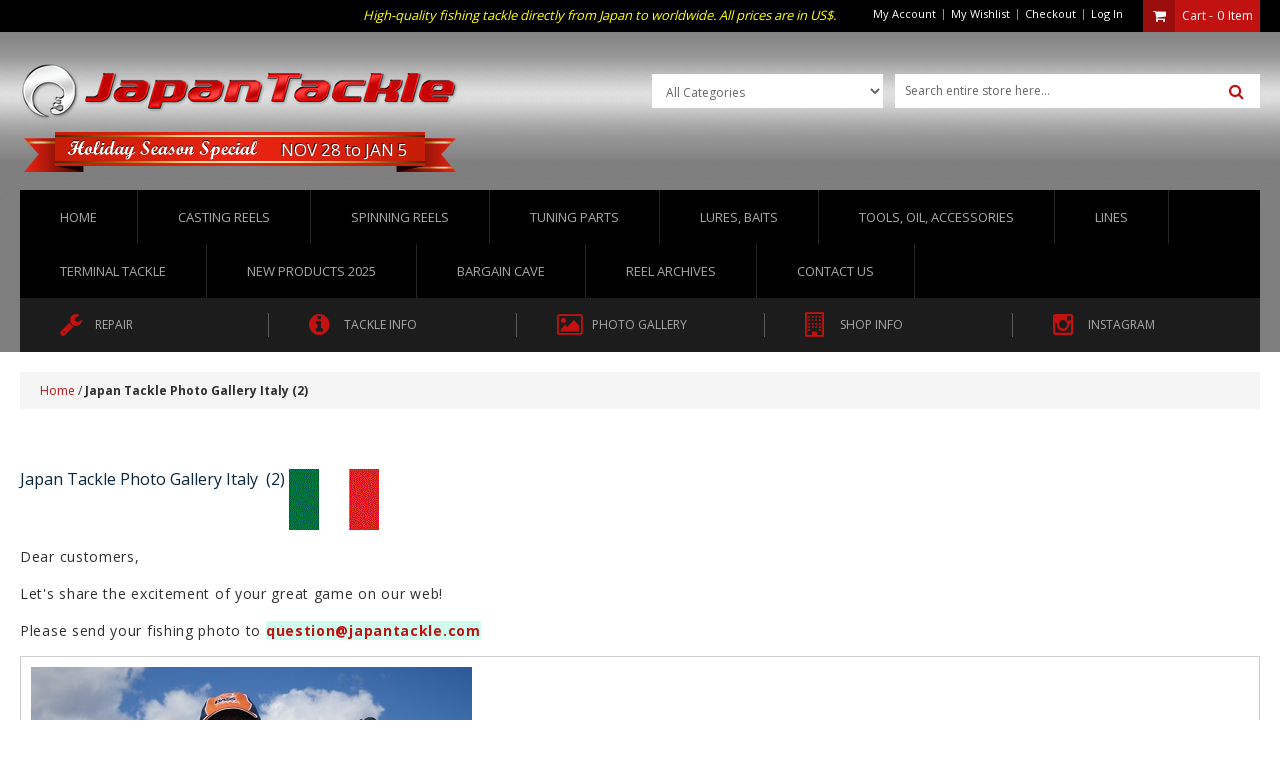

--- FILE ---
content_type: text/html; charset=UTF-8
request_url: https://japantackle.com/photo_gallery/italy2.htm
body_size: 7894
content:
<!DOCTYPE html PUBLIC "-//W3C//DTD XHTML 1.0 Strict//EN" "http://www.w3.org/TR/xhtml1/DTD/xhtml1-strict.dtd">
<html xmlns="http://www.w3.org/1999/xhtml" xml:lang="en" lang="en">
<head>
<meta http-equiv="X-UA-Compatible" content="IE=edge" />
<meta name="viewport" content="width=device-width, initial-scale=1, maximum-scale=1, minimum-scale=1, user-scalable=no" />
<meta http-equiv="Content-Type" content="text/html; charset=utf-8" />
<title>Japan Tackle Photo Gallery Italy  (2)</title>
<meta name="description" content="Fishing tackle from Japan, We specialize in Japan Domestic Models of 
Shimano and Daiwa reels and tuning parts." />
<meta name="keywords" content="Japan Tackle, Shimano, Daiwa, Abu Garcia, Megabass" />
<meta name="robots" content="INDEX,FOLLOW" />
<script src="/js/html5shiv.min.js"></script>
<link rel="icon" href="https://japantackle.com/skin/frontend/glamshop/default/favicon.ico" type="image/x-icon" />
<link rel="shortcut icon" href="https://japantackle.com/skin/frontend/glamshop/default/favicon.ico" type="image/x-icon" />
<link href="https://japantackle.com/skin/frontend/glamshop/default/css/font-awesome.css" type="text/css" rel="stylesheet" />
<!--[if lt IE 7]>
<script type="text/javascript">
//<![CDATA[
    var BLANK_URL = 'https://japantackle.com/js/blank.html';
    var BLANK_IMG = 'https://japantackle.com/js/spacer.gif';
//]]>
</script>
<![endif]-->
<!--[if gte IE 8]>
<link href="https://japantackle.com/skin/frontend/glamshop/default/css/styles-ie.css" type="text/css" rel="stylesheet" />
<![endif]-->
<!--[if gte IE 9]>
  <style type="text/css">
    .gradient {
       filter: none;
    }
  </style>
<![endif]-->

<link rel="stylesheet" type="text/css" href="https://japantackle.com/skin/frontend/glamshop/default/css/superfish.css" media="all" />
<link rel="stylesheet" type="text/css" href="https://japantackle.com/skin/frontend/glamshop/default/css/proNav.css" media="all" />
<link rel="stylesheet" type="text/css" href="https://japantackle.com/skin/frontend/glamshop/default/css/styles.css" media="all" />
<link rel="stylesheet" type="text/css" href="https://japantackle.com/skin/frontend/base/default/css/widgets.css" media="all" />
<link rel="stylesheet" type="text/css" href="https://japantackle.com/skin/frontend/base/default/stripe_payments/css/styles.css" media="all" />
<link rel="stylesheet" type="text/css" href="https://japantackle.com/skin/frontend/base/default/stripe_payments/css/paymentfont.min.css" media="all" />
<link rel="stylesheet" type="text/css" href="https://japantackle.com/skin/frontend/base/default/stripe_payments/css/express.css" media="all" />
<link rel="stylesheet" type="text/css" href="https://japantackle.com/skin/frontend/glamshop/default/css/mix.css" media="all" />
<link rel="stylesheet" type="text/css" href="https://japantackle.com/skin/frontend/glamshop/default/css/light_box.css" media="all" />
<link rel="stylesheet" type="text/css" href="https://japantackle.com/skin/frontend/glamshop/default/css/themeColor.php" media="all" />
<link rel="stylesheet" type="text/css" href="https://japantackle.com/skin/frontend/glamshop/default/css/print.css" media="print" />
<script type="text/javascript" src="https://japantackle.com/js/prototype/prototype.js"></script>
<script type="text/javascript" src="https://japantackle.com/js/lib/ccard.js"></script>
<script type="text/javascript" src="https://japantackle.com/js/prototype/validation.js"></script>
<script type="text/javascript" src="https://japantackle.com/js/scriptaculous/builder.js"></script>
<script type="text/javascript" src="https://japantackle.com/js/scriptaculous/effects.js"></script>
<script type="text/javascript" src="https://japantackle.com/js/scriptaculous/dragdrop.js"></script>
<script type="text/javascript" src="https://japantackle.com/js/scriptaculous/controls.js"></script>
<script type="text/javascript" src="https://japantackle.com/js/scriptaculous/slider.js"></script>
<script type="text/javascript" src="https://japantackle.com/js/varien/js.js"></script>
<script type="text/javascript" src="https://japantackle.com/js/varien/form.js"></script>
<script type="text/javascript" src="https://japantackle.com/js/varien/menu.js"></script>
<script type="text/javascript" src="https://japantackle.com/js/mage/translate.js"></script>
<script type="text/javascript" src="https://japantackle.com/js/mage/cookies.js"></script>
<script type="text/javascript" src="https://japantackle.com/js/bootstrap/jquery-1.8.2.min.js"></script>
<script type="text/javascript" src="https://japantackle.com/js/bootstrap/retina-1.1.0.min.js"></script>
<script type="text/javascript" src="https://japantackle.com/js/bootstrap/jquery-noconflict.js"></script>
<script type="text/javascript" src="https://japantackle.com/js/bootstrap/jquery.accordion.js"></script>
<script type="text/javascript" src="https://japantackle.com/js/bootstrap/bootstrap-tooltip.js"></script>
<script type="text/javascript" src="https://japantackle.com/skin/frontend/base/default/stripe_payments/js/stripe_payments.js"></script>
<script type="text/javascript" src="https://japantackle.com/skin/frontend/base/default/stripe_payments/js/cctype.js"></script>
<script type="text/javascript" src="https://japantackle.com/skin/frontend/base/default/stripe_payments/js/express.js"></script>
<script type="text/javascript" src="https://japantackle.com/skin/frontend/glamshop/default/js/jquery.easing.1.3.js"></script>
<script type="text/javascript" src="https://japantackle.com/skin/frontend/glamshop/default/js/common.js"></script>
<script type="text/javascript" src="https://japantackle.com/skin/frontend/glamshop/default/js/jquery.mousewheel.min.js"></script>
<script type="text/javascript" src="https://japantackle.com/skin/frontend/glamshop/default/js/superfish.js"></script>
<script type="text/javascript" src="https://japantackle.com/skin/frontend/glamshop/default/js/supersubs.js"></script>
<script type="text/javascript" src="https://japantackle.com/skin/frontend/glamshop/default/js/carousel.js"></script>
<script type="text/javascript" src="https://japantackle.com/skin/frontend/glamshop/default/js/light_box.js"></script>
<script type="text/javascript" src="https://japantackle.com/skin/frontend/glamshop/default/js/lightmini.js"></script>
<!--[if lt IE 8]>
<link rel="stylesheet" type="text/css" href="https://japantackle.com/skin/frontend/glamshop/default/css/styles-ie.css" media="all" />
<![endif]-->
<!--[if lt IE 7]>
<script type="text/javascript" src="https://japantackle.com/js/lib/ds-sleight.js"></script>
<script type="text/javascript" src="https://japantackle.com/skin/frontend/base/default/js/ie6.js"></script>
<![endif]-->
	<link href='//fonts.googleapis.com/css?family=Open+Sans:400,300,700' rel='stylesheet' type='text/css'>




<script type="text/javascript">
//<![CDATA[
Mage.Cookies.path     = '/';
Mage.Cookies.domain   = '.japantackle.com';
//]]>
</script>

<script type="text/javascript">
//<![CDATA[
optionalZipCountries = ["HK","IE","MO","PA"];
//]]>
</script>
<script type="text/javascript">//<![CDATA[
        var Translator = new Translate([]);
        //]]></script>
<style>
	body{
		background-color:;
	}
</style>
<!-- Global site tag (gtag.js) - Google Ads: 1048591012 -->
<script async src="https://www.googletagmanager.com/gtag/js?id=AW-1048591012"></script> <script> window.dataLayer = window.dataLayer || []; function gtag(){dataLayer.push(arguments);} gtag('js', new Date()); gtag('config', 'AW-1048591012'); 
</script>

</head>
<body id="bg_color"  class=" cms-page-view cms-photo-gallery-italy2-htm">
<div class="wrapper">
        <noscript>
        <div class="global-site-notice noscript">
            <div class="notice-inner">
                <p>
                    <strong>JavaScript seems to be disabled in your browser.</strong><br />
                    You must have JavaScript enabled in your browser to utilize the functionality of this website.                </p>
            </div>
        </div>
    </noscript>
    <div class="page f-fix" style="">
        
<div class="header-container f-fix mainHeaderPan">
    <div class="header container">
    <div class="f-fix header-top">
     <div class="container">
            <div class="col-lg-6 f-left">
            	 
 <script type="text/javascript">
	jQuery(function() {
		jQuery(".language-switcher").hover(function() {
			jQuery('.select_lang').addClass('active');
			jQuery(".language_detail").stop(true, true).slideDown(200, "easeInSine");
			},  
			function() {
			jQuery('.select_lang').removeClass('active');
			jQuery(".language_detail").stop(true, true).fadeOut(100, "easeInCubic");
			});

	});
</script>            	<div class="header_currency"> <script type="text/javascript">
	jQuery(function() {
		jQuery(".currency_box").hover(function() {
			jQuery(this).addClass('active');
			jQuery(".currency_detail").stop(true, true).slideDown(200, "easeInSine");
			},  
			function() {
			jQuery(this).removeClass('active');
			jQuery(".currency_detail").stop(true, true).fadeOut(200, "easeInSine");
			});

	});
</script>
</div>
            </div>
            <div class="col-lg-6 f-right">
              <div class="block block-cart header_cart">
        <div class="block-content_pan">
        <div class="summary">
        	<em class="bag"><i class="fa fa-shopping-cart"></i></em>
         	<h2 class="classy"><span>Cart -</span>
                        <a href="https://japantackle.com/checkout/cart/">0</a><span class="Itext"> Item</span>                                     </h2>
        </div>
   
    <div class="remain_cart" id="minicart">
    <div class="minicartInner">
                    <p class="empty">You have no items in your shopping cart.</p>
        </div>
    </div>
</div>
</div>
<script type="text/javascript">
	jQuery(function() {
		jQuery(".header_cart").hover(function() {
			jQuery(this).addClass('active');
			jQuery("#minicart").stop(true, true).delay(300).slideDown(200, "easeInSine");
			},  
			function() {
			jQuery("#minicart").stop(true, true).delay(300).fadeOut(100, "easeInCubic");
			});

	});
</script>

 	
        	  <ul class="links">
                        <li class="first" class="myaccount"><a href="https://japantackle.com/customer/account/" title="My Account" >My Account</a></li>
                                <li ><a href="/wishlist/" title="My Wishlist" class="wishlist">My Wishlist</a></li>
                                <li ><a href="https://japantackle.com/checkout/" title="Checkout" class="top-link-checkout">Checkout</a></li>
                                <li class=" last" ><a href="https://japantackle.com/customer/account/login/referer/aHR0cHM6Ly9qYXBhbnRhY2tsZS5jb20vcGhvdG9fZ2FsbGVyeS9pdGFseTIuaHRtP19fX1NJRD1V/" title="Log In" >Log In</a></li>
            </ul>
              <div class="f-right welcome-msg"><font size="2" color="#ffff00">High-quality fishing tackle directly from Japan to worldwide. All prices are in US$.</font></div>
       	    </div>
            
     </div>
      </div>
      <div class="full-width">
         <div class="container">
         <div  class="logo-row f-fix">
            <!--logo box-->
            <div class="f-left col-lg-4">
            	                     <a href="https://japantackle.com/" title="Japan Tackle" class="logo"><strong>Japan Tackle</strong><img src="https://japantackle.com/skin/frontend/glamshop/default/images/logo.png" alt="Japan Tackle" /></a>
                             <div class="holiday-hdr"><a href="/special.html"><p>NOV 28 to JAN 5</p></a></div>
            </div>
            <!--Header right-->
            <div class="f-right span6">
            				             		<form id="search_mini_form" action="https://japantackle.com/catalogsearch/result/" method="get">
    <div class="form-search">
                <select class="searchMPan" id="cat" name="cat">
            <option class="parent-cat" value="">All Categories</option>
                            <option class="parent-cat" value="3">Lures</option>
                                                            <option class="child-cat" value="4">Top water</option>
                                            <option class="child-cat" value="11">Vibrations</option>
                                            <option class="child-cat" value="12">Minnows, jerk baits</option>
                                            <option class="child-cat" value="13">Crank baits, Swim baits</option>
                                            <option class="child-cat" value="91">Spoons, Jigs, Spinners</option>
                                                                <option class="parent-cat" value="6">Lines</option>
                                                            <option class="child-cat" value="7">PE braid spectra</option>
                                            <option class="child-cat" value="8">Fluorocarbon lines</option>
                                            <option class="child-cat" value="9">Nylon lines</option>
                                                                <option class="parent-cat" value="15">Tuning Parts</option>
                                                            <option class="child-cat" value="16">Spools, casting reels</option>
                                            <option class="child-cat" value="17">Handles, casting reels</option>
                                            <option class="child-cat" value="18">Handle knobs</option>
                                            <option class="child-cat" value="19">Gears, brakes, level winders</option>
                                            <option class="child-cat" value="20">Ball bearings, Pin remover</option>
                                            <option class="child-cat" value="21">Spools, spinning reels</option>
                                            <option class="child-cat" value="22">Handles, spinning reels</option>
                                            <option class="child-cat" value="23">Frames, plates, star drag, colored parts</option>
                                            <option class="child-cat" value="97">Drag washers</option>
                                                                <option class="parent-cat" value="50">Tools & Others</option>
                                                            <option class="child-cat" value="51">Tools</option>
                                            <option class="child-cat" value="52">Grease, Oil</option>
                                            <option class="child-cat" value="53">Reel Protection Bags</option>
                                                                <option class="parent-cat" value="26">Casting Reels</option>
                                                            <option class="child-cat" value="28">Shimano</option>
                                            <option class="child-cat" value="29">Daiwa</option>
                                            <option class="child-cat" value="30">Megabass</option>
                                            <option class="child-cat" value="31">ABU, and others</option>
                                            <option class="child-cat" value="99">Electric Motor Reels</option>
                                                                <option class="parent-cat" value="27">Spinning Reels</option>
                                                            <option class="child-cat" value="34">Shimano</option>
                                            <option class="child-cat" value="35">Daiwa</option>
                                            <option class="child-cat" value="36">ABU</option>
                                                                <option class="parent-cat" value="87">Reel Archives</option>
                                                            <option class="child-cat" value="33">Spinning Reels</option>
                                            <option class="child-cat" value="32">Casting Reels</option>
                                                                <option class="parent-cat" value="86">Bargain, limited cave</option>
                                                                                <option class="parent-cat" value="94">Terminal Tackle</option>
                                                            <option class="child-cat" value="54">Hooks</option>
                                            <option class="child-cat" value="95">Rings, swivels, snaps</option>
                                                                <option class="parent-cat" value="101">New Products 2025</option>
                                                                                <option class="parent-cat" value="102">Catalog</option>
                                                                                <option class="parent-cat" value="104">Holiday Special</option>
                                                                        </select>
        <input id="search" type="text" name="q" class="input-text" />
        <button type="submit" title="Search" class="button"><span><span><i class="fa fa-search"></i></span></span></button>
        <div id="search_autocomplete" class="search-autocomplete"></div>
    </div>
</form><script type="text/javascript">
//<![CDATA[
    var searchForm = new Varien.searchForm('search_mini_form', 'search', 'Search entire store here...');
    searchForm.initAutocomplete('https://japantackle.com/catalogsearch/ajax/suggest/', 'search_autocomplete');
//]]>
</script>
                    
            </div>
         </div>
         </div>
      </div>   
                <div class="navFull">
        	<div class="container"><div class="nav-container"><ul id="nav">
<li class="home"><a href="/">Home</a></li>
<li class="level0 nav-5 level-top parent"><a class="level-top" href="/casting-reels.html"><span>Casting Reels</span></a>
<ul class="level0">
<li class="level1 nav-5-1 first parent"><a href="/casting-reels/shimano.html"><span>Shimano Japan</span></a>
<ul class="level1">
<li class="level2 nav-5-1-1 first"><a href="/casting-reels/shimano/low-profile-casting-reels.html"><span>Low profile casting reels</span></a></li>
<li class="level2 nav-5-1-2 last"><a href="/casting-reels/shimano/round-shaped-casting-reels.html"><span>Round shaped casting reels</span></a></li>
</ul>
</li>
<li class="level1 nav-5-2 parent"><a href="/casting-reels/daiwa.html"><span>Daiwa Japan</span></a>
<ul class="level1">
<li class="level2 nav-5-2-1 first"><a href="/casting-reels/daiwa/low-profile-casting-reels.html"><span>Low profile casting reels</span></a></li>
<li class="level2 nav-5-2-2 last"><a href="/casting-reels/daiwa/round-shaped-casting-reels.html"><span>Round shaped casting reels</span></a></li>
</ul>
</li>
<li class="level1 nav-5-3"><a href="/casting-reels/abu.html"><span>ABU Japan, others</span></a></li>
<li class="level1 nav-5-4 parent"><a href="/casting-reels/megabass.html"><span>Megabass</span></a>
<ul class="level1">
<li class="level2 nav-5-4-1 first"><a href="/casting-reels/megabass/low-profile-casting-reels.html"><span>Low profile casting reels</span></a></li>
<li class="level2 nav-5-4-2 last"><a href="/casting-reels/megabass/round-shaped-casting-reels.html"><span>Round shaped casting reels</span></a></li>
</ul>
</li>
</ul>
</li>
<li class="level0 nav-6 level-top parent"><a class="level-top" href="/spinning-reels.html"><span>Spinning Reels</span></a>
<ul class="level0">
<li class="level1 nav-6-1 first"><a href="/spinning-reels/shimano.html"><span>Shimano Japan</span></a></li>
<li class="level1 nav-6-2"><a href="/spinning-reels/daiwa.html"><span>Daiwa Japan</span></a></li>
<li class="level1 nav-6-3"><a href="/spinning-reels/abu.html"><span>ABU Japan</span></a></li>
</ul>
</li>
<li class="level0 nav-3 level-top parent"><a class="level-top" href="/tuning-parts.html"><span>Tuning Parts</span></a>
<ul class="level0">
<li class="level1 nav-3-1 first parent"><a href="/tuning-parts/spools-casting-reels.html"><span>Spools, casting reels</span></a>
<ul class="level1">
<li class="level2 nav-3-1-1 first"><a href="/tuning-parts/spools-casting-reels/shimano.html"><span>Shimano</span></a></li>
<li class="level2 nav-3-1-2"><a href="/tuning-parts/spools-casting-reels/daiwa.html"><span>Daiwa</span></a></li>
<li class="level2 nav-3-1-3 last"><a href="/tuning-parts/spools-casting-reels/abu.html"><span>ABU</span></a></li>
</ul>
</li>
<li class="level1 nav-3-2 parent"><a href="/tuning-parts/handles-casting-reels.html"><span>Handles, casting reels</span></a>
<ul class="level1">
<li class="level2 nav-3-2-1 first"><a href="/tuning-parts/handles-casting-reels/shimano.html"><span>Shimano</span></a></li>
<li class="level2 nav-3-2-2 last"><a href="/tuning-parts/handles-casting-reels/daiwa-abu.html"><span>Daiwa/ABU</span></a></li>
</ul>
</li>
<li class="level1 nav-3-3"><a href="/tuning-parts/handle-knobs.html"><span>Handle knobs</span></a></li>
<li class="level1 nav-3-4"><a href="/tuning-parts/brake-gears-level-winder.html"><span>Gears, brake, level winder</span></a></li>
<li class="level1 nav-3-5"><a href="/tuning-parts/ball-bearings-pin-remover.html"><span>Ball bearings, pin remover</span></a></li>
<li class="level1 nav-3-6"><a href="/tuning-parts/dragwashers.html"><span>Drag washers</span></a></li>
<li class="level1 nav-3-7"><a href="/tuning-parts/spools-spinning-reels.html"><span>Spools, spinning reels</span></a></li>
<li class="level1 nav-3-8"><a href="/tuning-parts/handles-spinning-reels.html"><span>Handles, spinning reels</span></a></li>
<li class="level1 nav-3-9 last"><a href="/tuning-parts/star-drag-colored-parts.html"><span>Frames, star drags, colored parts</span></a></li>
</ul>
</li>
<li class="level0 nav-1 level-top parent"><a class="level-top" href="/lures.html"><span>Lures, baits</span></a>
<ul class="level0">
<li class="level1 nav-1-1 first"><a href="/lures/top-water.html"><span>Top water</span></a></li>
<li class="level1 nav-1-2"><a href="/lures/vibrations.html"><span>Vibrations</span></a></li>
<li class="level1 nav-1-3"><a href="/lures/jerk-baits-minnows.html">Minnows, jerk baits</a></li>
<li class="level1 nav-1-4"><a href="/lures/crank-bait.html"><span>Crank baits, swim baits</span></a></li>
<li class="level1 nav-1-5 last"><a href="/lures/jigs.html">Spoons, jigs, spinners</a></li>
</ul>
</li>
<li class="level0 nav-4 level-top parent"><a class="level-top" href="/tools-and-others.html"><span>Tools, Oil, Accessories</span></a>
<ul class="level0">
<li class="level1 nav-4-1 first"><a href="/tools-and-others/tools.html"><span>Tools</span></a></li>
<li class="level1 nav-4-2"><a href="/tools-and-others/grease-oil.html"><span>Grease, Oil</span></a></li>
<li class="level1 nav-4-3 last"><a href="/tools-and-others/reel-protection-bag.html"><span>Reel Protection Bags</span></a></li>
</ul>
</li>
<li class="level0 nav-2 level-top parent"><a class="level-top" href="/lines.html"><span>Lines</span></a>
<ul class="level0">
<li class="level1 nav-2-1 first"><a href="/lines/pe-braid-spectra.html"><span>PE braid spectra</span></a></li>
<li class="level1 nav-2-2"><a href="/lines/fluorocarbon-lines.html"><span>Fluorocarbon lines</span></a></li>
<li class="level1 nav-2-3 last"><a href="/lines/nylon-lines.html"><span>Nylon lines</span></a></li>
</ul>
</li>
<li class="level0 nav-8 level-top parent"><a class="level-top" href="/terminaltackle.html"><span>Terminal Tackle</span></a>
<ul class="level0">
<li class="level1 nav-8-1 parent"><a href="/terminaltackle/hooks.html">Hooks</a>
<ul class="level1">
<li class="level2 nav-8-1-1 first"><a href="/terminaltackle/hooks/single-hooks.html">Single hooks</a></li>
<li class="level2 nav-8-1-2 last"><a href="/terminaltackle/hooks/triple-hooks.html">Triple hooks</a></li>
</ul>
</li>
<li class="level1 nav-8-2 first"><a href="/terminaltackle/connection.html"><span>Rings, swivels, snaps</span></a></li>
</ul>
</li>
<!--<li class="catalog"><a href="https://japantackle.com/special.html">Holiday Special</a></li>remove comment out tags at holiday seasons-->
<li class="catalog"><a href="/newproducts.html">New Products 2025</a></li>
<li class="Bargain"><a href="/bargain-cave.html">Bargain Cave</a></li>
<li class="level0 nav-7 level-top parent"><a class="level-top" href="/reel-archives.html"><span>Reel Archives</span></a>
<ul class="level0">
<li class="level1 nav-7-1 first"><a href="/reel-archives/casting-reel-archives.html"><span>Casting Reel Archives</span></a></li>
<li class="level1 nav-7-2 last"><a href="/reel-archives/spinning-reel-archives.html"><span>Spinning Reel Archives</span></a></li>
</ul>
</li>
<li class="contact-link"><a href="/contacts/">Contact us</a></li>
</ul>
<div class="mobMenu span12">
<h1><span>Menu</span><a class="menuBox highlight" href="javascript:void(0);"><i class="fa fa-align-justify">&nbsp;</i></a></h1>
<div id="menuInnner" style="display: none;">
<ul class="accordion">
<li class="level0 nav-5 first level-top parent"><a class="level-top" href="/casting-reels.html"><span>Casting Reels</span></a>
<ul class="level0">
<li class="level1 nav-5-1 first parent"><a href="/casting-reels/shimano.html"><span>Shimano Japan</span></a>
<ul class="level1">
<li class="level2 nav-5-1-1 first"><a href="/casting-reels/shimano/low-profile-casting-reels.html"><span>Low profile casting reels</span></a></li>
<li class="level2 nav-5-1-2 last"><a href="/casting-reels/shimano/round-shaped-casting-reels.html"><span>Round shaped casting reels</span></a></li>
</ul>
</li>
<li class="level1 nav-5-2 parent"><a href="/casting-reels/daiwa.html"><span>Daiwa Japan</span></a>
<ul class="level1">
<li class="level2 nav-5-2-1 first"><a href="/casting-reels/daiwa/low-profile-casting-reels.html"><span>Low profile casting reels</span></a></li>
<li class="level2 nav-5-2-2 last"><a href="/casting-reels/daiwa/round-shaped-casting-reels.html"><span>Round shaped casting reels</span></a></li>
</ul>
</li>
<li class="level1 nav-5-3"><a href="/casting-reels/abu.html"><span>ABU Japan</span></a></li>
<li class="level1 nav-5-4 parent"><a href="/casting-reels/megabass.html"><span>Megabass</span></a>
<ul class="level1">
<li class="level2 nav-5-4-1 first"><a href="/casting-reels/megabass/low-profile-casting-reels.html"><span>Low profile casting reels</span></a></li>
<li class="level2 nav-5-4-2 last"><a href="/casting-reels/megabass/round-shaped-casting-reels.html"><span>Round shaped casting reels</span></a></li>
</ul>
</li>
</ul>
</li>
<li class="level0 nav-6 last level-top parent"><a class="level-top" href="/spinning-reels.html"><span>Spinning Reels</span></a>
<ul class="level0">
<li class="level1 nav-6-1 first"><a href="/spinning-reels/shimano.html"><span>Shimano Japan</span></a></li>
<li class="level1 nav-6-2"><a href="/spinning-reels/daiwa.html"><span>Daiwa Japan</span></a></li>
<li class="level1 nav-6-3 last"><a href="/spinning-reels/abu.html"><span>ABU Japan</span></a></li>
</ul>
</li>
<li class="level0 nav-3 level-top parent"><a class="level-top" href="/tuning-parts.html"><span>Tuning Parts</span></a>
<ul class="level0">
<li class="level1 nav-3-1 first parent"><a href="/tuning-parts/spools-casting-reels.html"><span>Spools, casting reels</span></a>
<ul class="level1">
<li class="level2 nav-3-1-1 first"><a href="/tuning-parts/spools-casting-reels/shimano.html"><span>Shimano</span></a></li>
<li class="level2 nav-3-1-2"><a href="/tuning-parts/spools-casting-reels/daiwa.html"><span>Daiwa</span></a></li>
<li class="level2 nav-3-1-3 last"><a href="/tuning-parts/spools-casting-reels/abu.html"><span>ABU</span></a></li>
</ul>
</li>
<li class="level1 nav-3-2 parent"><a href="/tuning-parts/handles-casting-reels.html"><span>Handles, casting reels</span></a>
<ul class="level1">
<li class="level2 nav-3-2-1 first"><a href="/tuning-parts/handles-casting-reels/shimano.html"><span>Shimano</span></a></li>
<li class="level2 nav-3-2-2 last"><a href="/tuning-parts/handles-casting-reels/daiwa-abu.html"><span>Daiwa/ABU</span></a></li>
</ul>
</li>
<li class="level1 nav-3-3"><a href="/tuning-parts/handle-knobs.html"><span>Handle knobs</span></a></li>
<li class="level1 nav-3-4"><a href="/tuning-parts/brake-gears-level-winder.html"><span>Brake, gears, level winder</span></a></li>
<li class="level1 nav-3-5"><a href="/tuning-parts/ball-bearings-pin-remover.html"><span>Ball bearings, pin remover</span></a></li>
<li class="level1 nav-3-6"><a href="/tuning-parts/dragwashers.html"><span>Drag washers</span></a></li>
<li class="level1 nav-3-7"><a href="/tuning-parts/spools-spinning-reels.html"><span>Spools, spinning reels</span></a></li>
<li class="level1 nav-3-8"><a href="/tuning-parts/handles-spinning-reels.html"><span>Handles, spinning reels</span></a></li>
<li class="level1 nav-3-9 last"><a href="/tuning-parts/star-drag-colored-parts.html"><span>Frames, Star drags, colored parts</span></a></li>
</ul>
</li>
<li class="level0 nav-8 level-top parent"><a class="level-top" href="//terminaltackle.html"><span>Terminal Tackle</span></a>
<ul class="level0">
<li class="level1 nav-8-2 parent"><a href="/terminaltackle/hooks.html"><span>Hooks</span></a>
<ul class="level1">
<li class="level2 nav-8-2-1 first"><a href="/terminaltackle/hooks/single-hooks.html">Single hooks</a></li>
<li class="level2 nav-8-2-2 last"><a href="/terminaltackle/hooks/triple-hooks.html">Triple hooks</a></li>
</ul>
</li>
<li class="level1 nav-8-1 first"><a href="/terminaltackle/connection.html"><span>Swivels Snaps</span></a></li>
</ul>
</li>
<li class="level0 nav-4 level-top parent"><a class="level-top" href="/tools-and-others.html"><span>Tools, Oil, Accessories</span></a>
<ul class="level0">
<li class="level1 nav-4-1 first"><a href="/tools-and-others/tools.html"><span>Tools</span></a></li>
<li class="level1 nav-4-2"><a href="/tools-and-others/grease-oil.html"><span>Grease, Oil</span></a></li>
<li class="level1 nav-4-3 last"><a href="/tools-and-others/reel-protection-bag.html"><span>Reel Protection Bags</span></a></li>
</ul>
</li>
<li class="level0 nav-1 level-top parent"><a class="level-top" href="/lures.html"><span>Lures, baits</span></a>
<ul class="level0">
<li class="level1 nav-1-1 first"><a href="/lures/top-water.html"><span>Top water</span></a></li>
<li class="level1 nav-1-2"><a href="/lures/vibrations.html"><span>Vibrations, lipless cranks</span></a></li>
<li class="level1 nav-1-3"><a href="/lures/jerk-baits-minnows.html"><span>Minnows, Jerk baits</span></a></li>
<li class="level1 nav-1-4"><a href="/lures/crank-bait.html"><span>Crank baits, Swim baits</span></a></li>
<li class="level1 nav-1-5 last"><a href="/lures/jigs.html"><span>Spoons, metal jigs, spinners</span></a></li>
</ul>
</li>
<li class="level0 nav-2 level-top parent"><a class="level-top" href="/lines.html"><span>Lines</span></a>
<ul class="level0">
<li class="level1 nav-2-1 first"><a href="/lines/pe-braid-spectra.html"><span>PE braid spectra</span></a></li>
<li class="level1 nav-2-2"><a href="/lines/fluorocarbon-lines.html"><span>Fluorocarbon lines</span></a></li>
<li class="level1 nav-2-3 last"><a href="/lines/nylon-lines.html"><span>Nylon lines</span></a></li>
</ul>
</li>
<!--<li class="catalog"><a href="https://japantackle.com/special.html">Holiday Special</a></li>-->
<li class="catalog"><a href="/newproducts.html">New Products 2025</a></li>
<li class="Bargain"><a href="/bargain-cave.html">Bargain Cave</a></li>
<li class="level0 nav-7 level-top parent"><a class="level-top" href="/reel-archives.html"><span>Reel Archives</span></a>
<ul class="level0">
<li class="level1 nav-7-1 first"><a href="/reel-archives/casting-reel-archives.html"><span>Casting Reel Archives</span></a></li>
<li class="level1 nav-7-2 last"><a href="/reel-archives/spinning-reel-archives.html"><span>Spinning Reel Archives</span></a></li>
</ul>
</li>
<li class="contact-link"><a href="/contacts/">Contact us</a></li>
</ul>
</div>
</div></div></div>
        </div>
    </div>
</div>

<div class="banner-top f-fix">
<div class="container">
<ul id="main_menu">
<li class="span2"><a title="" href="/repair/"><em class="fa fa-wrench">&nbsp;</em><span>REPAIR</span></a></li>
<li class="span2 dropdown"><em class="fa fa-info-circle">&nbsp;</em><span>TACKLE INFO</span>
<ul>
<li><a href="/tackle_topics/">Tackle Topics</a></li>
<li><a href="/japanese_silk/">Line Lb-test dia US / JP</a></li>
<li><a href="/tackleshow_reports/">Tackle Show Report</a></li>
<li><a href="/casting-reels/reel-archives.html">Casting Reel Archives</a></li>
<li><a href="/spinning-reels/reel-archives.html">Spinning Reel Archives</a></li>
</ul>
</li>
<li class="span2 safe-secure"><a title="" href="/photo_gallery/"><em class="fa fa-photo">&nbsp;</em><span>PHOTO GALLERY</span></a></li>
<li class="span2 dropdown"><a title="" href="#"><em class="fa fa-building-o">&nbsp;</em><span>SHOP INFO</span></a>
<ul>
<li><a href="/aboutus/">Welcome</a></li>
<li><a href="/how_to_order/">Terms and conditions</a></li>
<li><a href="/how_to_order/">How to order</a></li>
<li><a href="/shipping_fee/">Shipping fees</a></li>
<li><a href="/warranty/">Warranty return policy</a></li>
<li><a href="/privacy/">Privacy policy</a></li>
<li><a href="/history/">History</a></li>
</ul>
</li>
<li class="span2"><a title="" href="https://www.instagram.com/japantacklecoltd/" target="_blank"><em class="fa fa-instagram">&nbsp;</em><span>INSTAGRAM</span></a></li>
</ul>
</div>
</div>

<style>
.span2{
width: 18%;
}
</style>
		<section class="f-fix content-wrapper">       
        	<div class="container">
                <div class="breadcrumbs">
    <ul>
                    <li class="home">
                            <a href="https://japantackle.com/" title="Go to Home Page">Home</a>
                                        <span>/ </span>
                        </li>
                    <li class="cms_page">
                            <strong>Japan Tackle Photo Gallery Italy  (2)</strong>
                                    </li>
            </ul>
</div>
                                        <div class="std"><h3>Japan Tackle Photo Gallery Italy&nbsp; (2) <img alt="" src="../img/gallery/Italy.gif" height="61" width="90" /></h3>
<p><span>Dear customers,</span></p>
<p><span>Let's share the excitement of your great game on our web!</span></p>
<p><span>Please send your fishing photo to </span><span style="background-color: #cefdf0;"><b><a href="mailto:question@japantackle.com">question@japantackle.com</a></b></span></p>
<!--mstheme-->
<table style="border-collapse: collapse;" border="1">
<tbody>
<tr>
<td><!--mstheme-->
<p><img alt="" src="../img/gallery/Piero5.JPG" height="291" width="441" /><!--mstheme--></p>
</td>
</tr>
<tr>
<td><!--mstheme--> Piero from Italy<span style="color: black; font-family: Arial;"> caught 10.1lb Bass on Lake El Salto, Mexico. Reel: <a href="../Daiwa/Daiwa_Z2020.htm">Daiwa Z2020SHL</a> Rod: Jackall Poison Heritage Delta Spec&nbsp; Line: <a href="../Lines/YGK_Power_hunter.htm">YGK Power Hunter </a>#5&nbsp;&nbsp; Lure: Carolina rigged DEPS Deathadder 8?h Watermelon Blue Flake.</span><!--mstheme--></td>
</tr>
</tbody>
</table>
<!--mstheme-->
<p>&nbsp;</p></div>	        </div>
		</section>

        
<div class="f-fix about-footer">
	<div class="container">
        <div class="form-subscribe">
            <h3>Question? Please <a href="mailto:question@japantackle.com">Email us</a></h3>
        </div>
        <div class="aboutBlock static-block span4">
                    </div>
        <div class="twitterBlock static-block span4 no-display">
        	<div class="block-title">
                <h2><i class="fa fa-twitter"></i>Latest Tweets</h2>
            </div>
            <div class="block-content">
            	            </div>
        </div>
        <div class="facebookBlock static-block span4 no-display">
        	<div class="block-title">
                <h2><i class="fa fa-facebook"></i>Find us on Facebook</h2>
            </div>
            <div class="block-content">
            					<style type="text/css">
                         .facebookOuter {
                            height:250px;
                            border:none;
                          }
                         .facebookInner {
                            height:250px;
                            overflow:hidden;
                          }
						  .fb_iframe_widget span{  }
                        </style>
                        
                        <div class="facebookOuter">
                         <div class="facebookInner">
                          <div class="fb-like-box" 
                              data-width="300" data-height="250" 
                              data-href="https://www.facebook.com/themeforest" 
                              data-border-color="#F4F4F4" data-show-faces="true" 
                              data-stream="false" data-header="false">
                          </div>          
                         </div>
                        </div>
                                  
                        <div id="fb-root"></div>
                        
                        <script>
						 (function(d, s, id) {
                          var js, fjs = d.getElementsByTagName(s)[0];
                          if (d.getElementById(id)) return;
                          js = d.createElement(s); js.id = id;
                          js.src = "//connect.facebook.net/en_US/all.js#xfbml=1";
                          fjs.parentNode.insertBefore(js, fjs);
                        }(document, 'script', 'facebook-jssdk'));
                        </script>
            </div>            
        </div>
        <div class="clear"></div>
    </div>
</div> 

<div class="footer-container f-fix mainFooterPan">	
  <div class="footer container">

    <div class="footer_bottom f-fix">
        <div class="span3"><h3>About us</h3>
<ul>
<li><a href="/aboutus/">Welcome</a></li>
<li><a href="/how_to_order/">Terms and conditions</a></li>
<li><a href="/shipping_fee/">Shipping fees</a></li>
<li><a href="/warranty/">Warranty return policy</a></li>
<li><a href="/privacy/">Privacy Policy</a></li>
<li><a href="/history/">History</a></li>
</ul></div>
        <div class="span3"><h3>My Account</h3>
<ul>
<li><a href="https://japantackle.com/customer/account/login/">My personal info</a></li>
<li><a href="#">My favorite products</a></li>
<li><a href="https://japantackle.com/sales/order/history/">My orders</a></li>
</ul></div>
        <div class="span3"><h3>Information</h3>
<ul>
<li><a href="#">New products</a></li>
<li><a href="#">Bargain</a></li>
<li><a href="/tackle_topics/">Tackle Topics</a></li>
<li><a href="/japanese_silk/">Line Lb-test dia</a></li>
<li><a href="/photo_gallery/">Photo Gallery</a></li>
<li><a href="https://japantackle.com/contacts/">Contact</a></li>
</ul></div>
        <div class="span3 last"><h3>Payments</h3>
<ul>
<li><a href="/checkout/cart/"><i class="fa fa-shopping-cart" style="font-size: 24px;">&nbsp;</i></a></li>
</ul></div>
    </div>
      <div class="copyright f-fix">
        	<p class="copyText f-left">&copy; 2015 Japan Tackle. All Rights Reserved.</p>
                    </div>
    <div class="clear"></div>
  </div>
</div>

<div id="back-top" class="goTop"><a rel="tooltip" title="Back To Top" data-placement="left" href="javascript:void(0);"><i class="fa fa-angle-up"></i><span>Back to Top</span></a></div>        <script type="text/javascript">
    var validationForInvisibleCaptchaForm;
    var formToProtectOnPage;

    var onSubmit = function (token) {
            if (validationForInvisibleCaptchaForm.validator.validate()){
                document.getElementById('amasty_invisible_token').setAttribute('value', token);
                document.getElementById('amasty_invisible_token').form.submit();
            } else {
                grecaptcha.reset();
            }
    };

    var onloadCallback = function () {
        formToProtectOnPage.innerHTML +=
            '<input type="hidden" id="amasty_invisible_token" name="amasty_invisible_token" value=""/>';
        validationForInvisibleCaptchaForm = new VarienForm(formToProtectOnPage.id, false);
        var id = "";
        if (!id) {
            id = document.getElementById('amasty_invisible_token').form.querySelector("[type='submit']");
        }
        grecaptcha.render(id, {
            'sitekey': '6LdF5zYUAAAAABRKDZlSxTaP8bHKSQ67BzDoFTou',
            'callback': onSubmit
        });
    };

    formsToProtect = ["#co-payment-form form"];
    formsToProtect.forEach(function(item) {
        formToProtect = $$(item)[0];
        if (formToProtect) {
            formToProtectOnPage = formToProtect;
        }
    });
    if (formToProtectOnPage) {
        var recaptchaScript = document.createElement('script');
        recaptchaScript.src = 'https://www.google.com/recaptcha/api.js?onload=onloadCallback&render=explicit';
        recaptchaScript.attributes = 'async defer';
        document.body.appendChild(recaptchaScript);
    }
</script>
<script type="text/javascript">
    var ajax_cart_show_popup = 1;
            
    var loadingW = 260;
    var loadingH = 50;
    var confirmW = 350;
    var confirmH = 150;

</script>

<div class="mdl-overlay" id="mdl-overlay" style="display: none;">&nbsp;</div>

<div style="display: none; width: 260px; height: 50px; top: 550px;" class="mdlajax-progress" id="mdl_ajax_progress">
        &nbsp;
</div>
<div class="mdl-loading-data" id="mdl-loading-data" style="display: none;">
    <img alt="loading..." src="https://japantackle.com/skin/frontend/glamshop/default/images/mdl/ajax-loader.gif"/>
    <p>loading...</p>
</div>

<div style="display: none; width: 350px; height: 150px; position: fixed; top: 496px;" class="mdlajax-confirm" id="mdl_ajax_confirm">
        &nbsp;
</div>

<div id="mdl-temp-div" style="display:none;"></div>                <div class="clear"></div>
    </div>
</div>
</body>
</html>


--- FILE ---
content_type: text/css
request_url: https://japantackle.com/skin/frontend/glamshop/default/css/proNav.css
body_size: 559
content:
@charset "utf-8";
/* CSS Document */

/********** < Navigation */
.nav-container { float:left; margin:0; padding-bottom:0; padding-top:0; position:relative; text-align:left; width:100%; }
#nav { display:inline-block; font-size:13px; margin:0 auto;	padding:0; float:left; }
#nav li ul.level0{ position:absolute; left:-9999px; top:54px; padding:20px 10px 10px 10px; width:100%; border-top:1px solid #2B2B2B; border-bottom:3px solid #C11111; background:#232323; background:rgba(1, 1, 1, 0.9); }
#nav li:hover ul.level0{ left:0px; }
#nav li ul.level0 li.level1{ padding:0px 10px; width:20%; float:left; }
#nav li ul.level0 li.level1 > a{ color:#fff; background:#c11111; }
#nav li ul.level0 li.level1 a{ display:inline-block; width:100%; vertical-align:top; padding:7px 12px; }
#nav li ul.level0 li.level1 ul.level1{ margin-top:10px; display:inline-block; width:100%; vertical-align:top; }
#nav li ul.level0 li.level1 ul.level1 li{ display:inline-block; width:100%; vertical-align:top;padding:1px 0px 0px; }
#nav li ul.level0 li.level1 ul.level1 li a{ background:#333; background:rgba(0,0,0,0.5); color:#5f5f5f; }
#nav li ul.level0 li.level1 ul.level1 li a:hover{ background:#444; background:rgba(0,0,0,0.4); color:#4f4f4f; }
#nav li ul.level0 li.level1 ul.level1 li a span{ display:inline-block; padding-left:6px; }
#nav li ul.level0 li.level1 ul.level1 li.level2 ul.level2 { }
#nav li ul.level0 li.level1 ul.level1 li.level2 ul.level2 li a{ background:#444; background:rgba(0,0,0,0.4); color:#6f6f6f; padding-left:23px; }
#nav li ul.level0 li.level1 ul.level1 li.level2 ul.level2 li a:hover{ background:#555; background:rgba(0,0,0,0.3); color:#6f6f6f; }
#nav li ul.level0 li.level1 ul.level1 li.level2 ul.level2 li.level3 ul.level3 li a{ background:#555; background:rgba(0,0,0,0.3); padding-left:35px; }
#nav li ul.level0 li.level1 ul.level1 li.level2 ul.level2 li.level3 ul.level3 li a:hover{ background:#666; background:rgba(0,0,0,0.2); }
#nav li ul.level0 li.level1 ul.level1 li.level2 ul.level2 li.level3 ul.level4 li a{ background:#666; background:rgba(0,0,0,0.2); padding-left:47px; }
#nav li ul.level0 li.level1 ul.level1 li.level2 ul.level2 li.level3 ul.level4 li a:hover{ background:#777; background:rgba(0,0,0,0.1); }

--- FILE ---
content_type: text/css
request_url: https://japantackle.com/skin/frontend/glamshop/default/css/styles.css
body_size: 29591
content:
/**
 * Magento
 *
 * NOTICE OF LICENSE
 *
 * This source file is subject to the Academic Free License (AFL 3.0)
 * that is bundled with this package in the file LICENSE_AFL.txt.
 * It is also available through the world-wide-web at this URL:
 * http://opensource.org/licenses/afl-3.0.php
 * If you did not receive a copy of the license and are unable to
 * obtain it through the world-wide-web, please send an email
 * to license@magentocommerce.com so we can send you a copy immediately.
 *
 * DISCLAIMER
 *
 * Do not edit or add to this file if you wish to upgrade Magento to newer
 * versions in the future. If you wish to customize Magento for your
 * needs please refer to http://www.magentocommerce.com for more information.
 *
 * @category    design
 * @package     default_default
 * @copyright   Copyright (c) 2012 Magento Inc. (http://www.magentocommerce.com)
 * @license     http://opensource.org/licenses/afl-3.0.php  Academic Free License (AFL 3.0)
 */

/* Reset ================================================================================= */
* { margin:0; padding:0; -moz-box-sizing:border-box; -webkit-box-sizing:border-box; box-sizing:border-box; -ms-box-sizing: border-box; }

body          { background:#fff; font:12px/1.55 'Open Sans', sans-serif; color:#2f2f2f; text-align:center; font-weight:400; }

img           { border:0; vertical-align:top; max-width:100%; }
span.green{ color:#060; font-weight:bold; text-transform:uppercase; }
.std a.page-link{ text-decoration:underline; font-weight:bold; }
button.button span, .footer_bottom ul li a:before, .itemInner .btn-right,
a             { color:#c11111; text-decoration:none;
	 transition: all 200ms ease-in-out 0s;
	-moz-transition: all 200ms ease-in-out 0s;
    -ms-transition: all 200ms ease-in-out 0s;
    -o-transition: all 200ms ease-in-out 0s;
    -webkit-transition: all 200ms ease-in-out 0s;
}

a:hover       { text-decoration:none; }
:focus        { outline:0; }

/* Headings */
h1,h2,h3,
h4,h5,h6      { margin:0 0 5px; line-height:1.35; color:#0a263c; }
h1            { font-size:20px; font-weight:normal; }
h2            { font-size:18px; font-weight:normal; }
h3            { font-size:16px; font-weight:bold; }
h4            { font-size:14px; font-weight:bold; }
h5            { font-size:12px; font-weight:bold; }
h6            { font-size:11px; font-weight:bold; }

/* Forms */
form          { display:inline; }
fieldset      { border:0; }
legend        { display:none; }

/* Table */
table         { border-collapse:collapse; border-spacing:0; empty-cells:show; font-size:100%;}
caption,th,td { vertical-align:top; text-align:left; font-weight:normal; padding: 10px; border: solid 1px #ccc;}

/* Content */
p             { margin:0 0 10px; }
strong        { font-weight:bold; }
address       { font-style:normal; line-height:1.35; }
cite          { font-style:normal; }
q,
blockquote    { quotes:none; }
q:before,
q:after       { content:''; }
small,big     { font-size:1em; }
/*sup           { font-size:1em; vertical-align:top; }*/

/* Lists */
ul,ol         { list-style:none; }

/* Tools */
.hidden       { display:block !important; border:0 !important; margin:0 !important; padding:0 !important; font-size:0 !important; line-height:0 !important; width:0 !important; height:0 !important; overflow:hidden !important; }
.nobr         { white-space:nowrap !important; }
.wrap         { white-space:normal !important; }
.a-left       { text-align:left !important; }
.a-center     { text-align:center !important; }
.a-right      { text-align:right !important; }
.v-top        { vertical-align:top; }
.v-middle     { vertical-align:middle; }
.f-left,
.left         { float:left !important; }
.f-right,
.right        { float:right !important; }
.f-none       { float:none !important; }
.f-fix        { float:left; width:100%; }
.f-block      { display:inline-block; width:100%; vertical-align:top; }
.no-display   { display:none; }
.no-margin    { margin:0 !important; }
.no-padding   { padding:0 !important; }
.no-bg        { background:none !important; }
.clear		  { clear:both; }

/* Grid */

.span12 {
width: 100%;
}
.span11 {
width: 91.5%;
}
.span10 {
width: 83%; 
}
.span9 {
width:74.5%;
}
.span8 {
width:66%; 
}
.span7 {
width: 57.5%;
}
.span6 {
width: 49%;
}
.span5 {
width:40.5%;
}
.span4 {
width: 32%;
}
.span3 {
width: 23.5%;
}
.span2 {
width:15%;
}
.span1 { width:6.5%;}
[class*="span"]{ float:left; margin-bottom:10px; }
[class*="span"] + [class*="span"]{ margin-left:2%; }

/* ======================================================================================= */

/* Layout ================================================================================ */

.container{ max-width:1280px; margin:0px auto; vertical-align:top; width:100%; padding:0px 20px; }
.logBox .container{ padding-bottom:20px; }
.container .container{ padding:0px; }
.cms-home .content-wrapper{ padding-top:0px; }
.content-wrapper{ padding-top:20px; }
.content-wrapper .container{ text-align:left; }
.content-wrapper .container .std{ display:inline-block; width:100%; vertical-align:top; }
.wrapper { }
.page { display:inline-block; float:none; vertical-align:top; }
.page-print { background:#fff; padding:25px 30px; text-align:left; }
.page-empty { background:#fff; padding:0px; text-align:left; }
.page-popup { background:#fff; padding:25px 30px; text-align:left; }
.main-container { background:#fbfaf6 url(../images/bkg_main1.gif) 50% 0 no-repeat; }
.main { min-height:400px; }

/* Base Columns */
.col-left { }
.col-main { }
.col-right { }

/* 1 Column Layout */
.col1-layout .col-main { float:none; width:auto; }

/* 2 Columns Layout */
.col2-left-layout .col-main { float:right; }
.col2-right-layout .col-main {}

/* 3 Columns Layout */
.col3-layout .col-main { width:475px; margin-left:17px; }
.col3-layout .col-wrapper { float:left; width:687px; }
.col3-layout .col-wrapper .col-main { float:right; }

/* Content Columns */
.col2-set .col-1 { float:left; width:48.5%; word-wrap:break-word; }
.col2-set .col-2 { float:right; width:48.5%; }
.col2-set .col-narrow { width:32%; }
.col2-set .col-wide { width:65%; }

.col3-set .col-1 { float:left; width:32%; }
.col3-set .col-2 { float:left; width:32%; margin-left:2%; }
.col3-set .col-3 { float:right; width:32%; }

.col4-set .col-1 { float:left; width:23.5%; }
.col4-set .col-2 { float:left; width:23.5%; margin:0 2%; }
.col4-set .col-3 { float:left; width:23.5%; }
.col4-set .col-4 { float:right; width:23.5%; }
/* ======================================================================================= */


/* Global Styles ========================================================================= */
/* Form Elements */
input,select,textarea,button { font:12px/15px 'Open Sans', sans-serif; vertical-align:middle; color:#2f2f2f; }
input.input-text,select,textarea { background:#fff; border:1px solid #b6b6b6; }
input.input-text,textarea { padding:2px; }
select ,div select { padding:1px; box-sizing: content-box;
    -moz-box-sizing: content-box;
    -webkit-box-sizing: content-box; }
select option { padding-right:10px; }
select.multiselect option { border-bottom:1px solid #b6b6b6; padding:2px 5px; }
select.multiselect option:last-child { border-bottom:0; }
textarea { overflow:auto; }
input.radio { margin-right:3px; }
input.checkbox { margin-right:3px; }
input.qty {  }
button.button::-moz-focus-inner { padding:0; border:0; } /* FF Fix */
button.button { -webkit-border-fit:lines; } /* <- Safari & Google Chrome Fix */
button.button { overflow:visible; width:auto; border:0; padding:0; margin:0; background:transparent; cursor:pointer; }
button.button span, .bottomBox a.btn, .button-b{ display:block; font-weight:400; border:0px none; background:#101010; padding:0px; font-size:12px; text-align:center; white-space:nowrap; color:#fff; display:inline-block; }
button.button:hover span, .bottomBox a.btn:hover{ background:#c11111; }
.add-to-cart button.button span span{ border:0; padding:14px 28px; }
button.button span span{ border:0; padding:10px 16px; }
.account-login button.button span span{ border:0; padding:12px 20px; font-size:13px; }
.account-login a{ margin:10px 15px 0px 0px; }
.bottomBox a.btn, .button-b { padding:8px 16px; }
.data-table > li.tableRow .item-options {
    background: none repeat scroll 0 0 #F7F7F7;
    border: 1px solid #E3E3E3;
    display: inline-block;
}
.data-table > li.tableRow .item-options dt {
    float: left;
    margin-bottom: 10px;
    margin-left: 10px;
}
.data-table > li.tableRow .item-options dd {
    float: left;
    margin-right: 10px;
}
#super-product-table .add-to-cart button.button {
    margin-left: 0;
}
.span2 .bottomBox a.btn { padding:8px 10px; }
.span2 button.button span span{ padding:10px; }
button.disabled span { border-color:#bbb !important; background:#bbb !important; }
button.button span span .fa-shopping-cart, .bottomBox a.btn .fa-shopping-cart{ margin-right:7px; font-style:normal; }

button.btn-checkout span { }
button.btn-checkout span span { }
button.btn-checkout.no-checkout span { background-position:0 100%; color:#b8baba; }
button.btn-checkout.no-checkout span span { background-position:100% 100%; }

p.control input.checkbox,
p.control input.radio { margin-right:6px; }
/* Form Highlight */
input.input-text:focus,select:focus,textarea:focus { background-color:#f9f9f9; }
/*.highlight { background:#efefef; }*/

/* Form lists */
/* Grouped fields */
/*.form-list { width:535px; margin:0 auto; overflow:hidden; }*/
.form-list li { margin:0 0 8px; }
.form-list label { float:left; color:#333; position:relative; z-index:0; padding:0px 0px 3px; }
.form-list label.required {}
.form-list label.required em { float:right; font-style:normal; color:#eb340a; position:absolute; top:0; right:-8px; }
.form-list li.control label { float:none; }
.form-list li.control input.radio,
.form-list li.control input.checkbox { margin-right:6px; }
.form-list li.control .input-box { clear:none; display:inline; width:auto; }
/*.form-list li.fields { margin-right:-15px; }*/
.form-list .input-box { display:block; clear:both; }
.form-list .field { float:left; width:49%; }
.form-list .field + .field { margin-left:2%; }
.form-list input.input-text, .discount-form input.input-text { width:100%; height:38px; padding:0px 10px; }
.form-list textarea { width:100%; height:10em; }
.form-list select { width:100%; height:40px; padding:9px 10px 8px 6px; -moz-box-sizing:border-box; -webkit-box-sizing:border-box; box-sizing:border-box; -ms-box-sizing: border-box; }
.form-list li.wide .input-box { }
.form-list li.wide input.input-text { }
.form-list li.wide textarea {  }
.form-list li.wide select {  }
.form-list li.additional-row { border-top:1px solid #ccc; margin-top:10px; padding-top:7px; }
.form-list li.additional-row .btn-remove { float:right; margin:5px 0 0; }
.form-list .input-range input.input-text { width:74px; }

.form-list-narrow li  { margin-bottom:0; } 
.form-list-narrow li .input-box { margin-bottom:6px; }
.form-list-narrow li.wide .input-box { width:260px; } 
.form-list-narrow li.wide input.input-text, 
.form-list-narrow li.wide textarea { width:254px } 
.form-list-narrow li.wide select { width:260px; }

/* Customer */
.form-list .customer-name-prefix .input-box,
.form-list .customer-name-suffix .input-box,
.form-list .customer-name-prefix-suffix .input-box,
.form-list .customer-name-prefix-middlename .input-box,
.form-list .customer-name-middlename-suffix .input-box,
.form-list .customer-name-prefix-middlename-suffix .input-box { width:auto; }

.form-list .name-prefix { width:65px; }
.form-list .name-prefix select { width:55px; }
.form-list .name-prefix input.input-text { width:49px; }

.form-list .name-suffix { width:65px; }
.form-list .name-suffix select { width:55px; }
.form-list .name-suffix input.input-text { width:49px; }

.form-list .name-middlename { width:70px; }
.form-list .name-middlename input.input-text { width:49px; }

.form-list .customer-name-prefix-middlename-suffix .name-firstname,
.form-list .customer-name-prefix-middlename .name-firstname { width:140px; }
.form-list .customer-name-prefix-middlename-suffix .name-firstname input.input-text,
.form-list .customer-name-prefix-middlename .name-firstname input.input-text { width:124px; }
.form-list .customer-name-prefix-middlename-suffix .name-lastname { width:205px; }
.form-list .customer-name-prefix-middlename-suffix .name-lastname input.input-text { width:189px; }

.form-list .customer-name-prefix-suffix .name-firstname { width:210px; }
.form-list .customer-name-prefix-suffix .name-lastname { width:205px; }
.form-list .customer-name-prefix-suffix .name-firstname input.input-text,
.form-list .customer-name-prefix-suffix .name-lastname input.input-text { width:189px; }

.form-list .customer-name-prefix-suffix .name-firstname { width:210px; }
.form-list .customer-name-prefix-suffix .name-lastname { width:205px; }
.form-list .customer-name-prefix-suffix .name-firstname input.input-text,
.form-list .customer-name-prefix-suffix .name-lastname input.input-text { width:189px; }

.form-list .customer-name-prefix .name-firstname,
.form-list .customer-name-middlename .name-firstname { width:210px; }

.form-list .customer-name-suffix .name-lastname,
.form-list .customer-name-middlename .name-firstname,
.form-list .customer-name-middlename-suffix .name-firstname,
.form-list .customer-name-middlename-suffix .name-lastname { width:205px; }

.form-list .customer-name-prefix .name-firstname input.input-text,
.form-list .customer-name-suffix .name-lastname input.input-text,
.form-list .customer-name-middlename .name-firstname input.input-text,
.form-list .customer-name-middlename-suffix .name-firstname input.input-text,
.form-list .customer-name-middlename-suffix .name-lastname input.input-text { width:189px; }

.form-list .customer-dob .dob-month,
.form-list .customer-dob .dob-day,
.form-list .customer-dob .dob-year { float:left; width:85px; }
.form-list .customer-dob input.input-text { display:block; width:74px; }
.form-list .customer-dob label { font-size:10px; font-weight:normal; color:#888; }
.form-list .customer-dob .dob-day,
.form-list .customer-dob .dob-month { width:60px; }
.form-list .customer-dob .dob-day input.input-text,
.form-list .customer-dob .dob-month input.input-text { width:46px; }
.form-list .customer-dob .dob-year { width:140px; }
.form-list .customer-dob .dob-year input.input-text { width:134px; }

/* Independent fields */
/*.form-list li { margin:0 0 8px; }
.form-list li.fields { margin:0; }
.form-list .field { display:block; margin:0 0 8px; }
.form-list li.control {}
.form-list label { float:left; width:150px; padding:2px 10px 0 0; text-align:right; }
.form-list label.required { font-weight:bold; }
.form-list label.required em { font-variant:normal; color:#eb340a; margin-right:3px; }
.form-list .input-box { float:left; width:260px; }
.form-list input.input-text,
.form-list textarea { width:254px; }
.form-list select { width:260px; }
.form-list li.additional-row { border-top:1px solid #ddd; margin-top:10px; }
.form-list li.additional-row .btn-remove { float:right; margin:5px 5px 0 0; }
.form-list .input-range input.input-text { width:96px; }*/
/* Customer */
/*.form-list .customer-dob .dob-month,
.form-list .customer-dob .dob-day,
.form-list .customer-dob .dob-year { float:left; width:85px; }
.form-list .customer-dob input.input-text { display:block; width:74px; }
.form-list .customer-dob label { font-size:11px; font-weight:normal; color:#777; text-align:left; }
.form-list .customer-dob .dob-day,
.form-list .customer-dob .dob-month { width:60px; }
.form-list .customer-dob .dob-day input.input-text,
.form-list .customer-dob .dob-month input.input-text { width:46px; }
.form-list .customer-dob .dob-year { width:140px; }
.form-list .customer-dob .dob-year input.input-text { width:134px; }*/

.mr05{margin-right:5px;}
.mr10{margin-right:10px;}
.mr15{margin-right:15px;}
.mr20{margin-right:20px;}
.mr25{margin-right:25px;}

.contacts-index-index .buttons-set{ margin-bottom:20px; }
.buttons-set { clear:both; margin:4em 0 0; padding:8px 0 0; border-top:1px solid #e4e4e4; text-align:right; }
.buttons-set p.required { margin:0 0 10px; }
.buttons-set .back-link { float:left; margin:0; }
.buttons-set button.button { float:right; margin-left:5px; }

.buttons-set-order { margin:10px 0 0; }
.buttons-set-order .please-wait { padding:12px 7px 0 0; }

.fieldset { text-align:left; }
.fieldset .legend { position:relative; margin:20px 0px 10px; }

/* Form Validation */
.footer .input-box .msg-block{ position:relative; }
.validation-advice { clear:both; min-height:13px; margin:3px 0 0; font-size:11px; font-weight:bold; line-height:13px; color:#eb340a; max-width:260px; }
.footer .input-box .msg-block .validation-advice{ position:absolute; left:0px; top:34px; width:240px; }
.validation-failed { border:1px dashed #eb340a !important; background:#faebe7 !important; }
.validation-passed {}
p.required { font-size:11px; text-align:right; color:#EB340A; }
/* Expiration date and CVV number validation fix */
.v-fix { float:left; }
.v-fix .validation-advice { display:block; width:12em; margin-right:-12em; position:relative; }

/* Global Messages  */
.success { color:#3d6611; font-weight:bold; }
.error { color:#df280a; font-weight:bold; }
.notice { color:#000; }

.gift-messages{display:none;}
.messages,
.messages ul { list-style:none !important; margin:0 !important; padding:0 !important; text-align:left; }
.messages { width:100%; box-shadow:0px 0px 2px 2px rgba(0, 0, 0, 0.1); }
.messages li { margin:0 0 10px !important; }
.messages li li { margin:0 0 3px !important; }
.error-msg,
.success-msg,
.note-msg,
.notice-msg { border-style:solid !important; border-width:1px !important; background-position:10px 9px !important; background-repeat:no-repeat !important; min-height:24px !important; padding:15px 8px 12px 45px !important; font-size:13px !important; position:relative; text-shadow:1px 1px 1px #b6f797; }
.error-msg { border-color:#b32b29; background-color:#ef403d; color:#323232; text-shadow:1px 1px 1px #f56a68; box-shadow:0px 0px 0px 1px rgba(243,104,101,0.5) inset; }
.success-msg { border-color:#82b968; background-color:#96df73; color:#3a6028; box-shadow:0px 0px 0px 1px rgba(216,255,198,0.5) inset; }
.note-msg{ border-color:#d2ae43; background-color:#ffd557; color:#55481f; text-shadow:1px 1px 1px #fff0c4; box-shadow:0px 0px 0px 1px rgba(255,224,132,0.5) inset; }
.notice-msg { border-color:#89b7bf; background-color:#acdae2; color:#394e52; text-shadow:1px 1px 1px #dafaff; box-shadow:0px 0px 0px 1px rgba(189,231,239,0.5) inset; }
.error-msg:before, .success-msg:before, .note-msg:before, .notice-msg:before{ position:absolute; left:14px; top:15px; color:#fff; font-size:20px; text-shadow:0px 1px 1px rgba(0,0,0,0.4); }
.note-msg:before, .notice-msg:before{ left:20px; }
.notice-msg:before{ }
.messages a{ color:#000; font-weight:bold; }

.mdlajax-confirm .messages{ box-shadow:none; }
.mdlajax-confirm .messages .success-msg { color:#313131; text-shadow:none; }
.mdlajax-confirm .messages .success-msg:before { content:'' }

/* BreadCrumbs */
.breadcrumbs { font-size:12px; line-height:1.25; margin:0px 0px 20px; text-align:left; background:rgba(153,153,153,0.1); padding:11px 20px; }
.breadcrumbs li { display:inline; }
.breadcrumbs li strong { font-weight:bold; }

/* Page Heading */
.page-title { width:100%; overflow:hidden; border-bottom:1px solid #ccc; margin:0 0 25px; padding-bottom:10px; }
.page-title h1,
.page-title h2 { margin:0; font-size:20px; color:#0a263c; }
.page-title .separator { margin:0 3px; }
.page-title .link-rss { float:right; margin:7px 0 0; }
.title-buttons { text-align:right; }
.title-buttons h1,
.title-buttons h2,
.title-buttons h3,
.title-buttons h4,
.title-buttons h5,
.title-buttons h6 { float:left; }

.slider-box + .slider-box{ margin-top:40px; }
.new-collections .container{ }
.headingBox{ text-align:center; position:relative; display:inline-block; width:100%; padding:0; }
.headingBox:after{ position:absolute; top:40%; border-bottom:1px solid #dfdfdf; width:100%; content:''; height:0px; left:0px; }
.headingBox h2{ display:inline-block; }
.headingBox span{ display:inline-block; font-size:22px; background:#c11111; line-height:44px; padding:0px 32px; color:#fff; text-transform:uppercase; position:relative; z-index:1; }

.holiday-heading a{
    display: block;
    overflow: hidden;
    width: 100%;
    height: 0;
    padding: 12.1% 0 0;
    margin: 20px 0;
    background: url(../images/holiday_bnr.png) no-repeat center center;
    background-size: contain;
}

@media screen and (max-width:639px){

.holiday-heading a{
    background-size: cover;
    padding: 21.3% 0 0;
}

}
.subtitle,
.sub-title { clear:both; padding:15px 0 0; font-size:15px; font-weight:bold; margin:0 0 6px; color:#c11111; }
.associated {
    border-color: #ddd;
    color: #666;
    float: right;
    width: 120px;
    margin: 15px 10px 0 10px;
    padding: 13px 8px;
}
.seeDetail {
    background: #e11111 none repeat scroll 0 0;
    color: #fff;
    padding: 5px 10px;
}
.qtyBlock {
    float: right;
    margin: 15px 0 0;
}
.listLayout .add-to-cart button.button {
    float: right;
    margin-left: 0;
}
.price_box.simple {
    float: left;
    padding: 0% 0 0 0%;
}
/* Pager */
.pager { text-align:center; }
.pager .amount { float:left; margin:4px 0px 0px; }
.pager .limiter { float:right; }
.pager .limiter label { vertical-align:middle; }
.pager .limiter select { padding:0; margin:5px; vertical-align:middle; }
.pager .pages { margin:0px; }
.toolbar-bottom .pager .pages { padding:5px 0px; border-bottom:1px solid #E2E2E2; border-top:1px solid #E2E2E2; }
.toolbar-bottom .toolbar .sorter{ border:0px none; }
.pager .pages ol { display:inline; }
.pager .pages li { display:inline; margin:0 2px; }
.pager .pages .current {}
.limiter{ float:right; margin:0px; }
.toolbar .limiter{ margin-top:4px; }

/* Sorter */
.sorter { padding:3px 0px; border-top:1px solid #e2e2e2; width:100%; display:inline-block; margin:20px 0px; }
.sorter .view-mode { float:left; margin:0; }
.sorter .view-mode a{ color:#101010; }
.sorter .view-mode strong{ color:#c11111; }
.toolbar-bottom .sorter .view-mode, .toolbar-bottom .limiter, .toolbar-bottom .sorter .sort-by{ display:none; }
.sorter .view-mode label{ display:inline-block; font-weight:bold; padding:4px 5px 0px 0px; vertical-align:top; }
.sorter .sort-by { float:right;  margin:4px 0px 0px 10px; }
.sorter .sort-by label { vertical-align:middle; }
.sorter .sort-by select { padding:0; margin:0 0 1px; vertical-align:middle; }
.sorter .link-feed {}

/* Toolbar */
.toolbar {}
.toolbar .pager { float:left; display:none; width:100%; padding:0px; }
.toolbar-bottom .pager { display:block; }
.toolbar .sorter { border-bottom:1px solid #e2e2e2; }
.toolbar-bottom {}
.toolbar .grid, .toolbar .list{ display:inline-block; font-size:24px; vertical-align:text-top; }
.view-mode span{ text-indent:-9999em; display:inline-block; }
.toolbar .grid:before, .toolbar .list:before{ text-indent:0; }
.toolbar-bottom .pager li a, .toolbar-bottom .pager li span{ border:1px solid #DDD; background:#f2f2f2; display:inline-block; width:25px; line-height:24px; }

/* Data Table */
.quick_right .data-table { width:66%; }
.quick_right .regular-price .price{ font-size:14px; }
.data-table {
    border: 1px solid #DDD;
    width: 100%;
	background:#fff;
}
.data-table > li, .data-table > li .row {
    display: inline-block;
    vertical-align: top;
    width: 100%;
}
.data-table > li.tableRow {
    border-bottom: 1px solid #DDDDDD;
}
.data-table > li.heading {
    background: none repeat scroll 0 0 #F6F6F6;
    padding: 5px 0;
}
.data-table > li.heading div, .data-table > li.heading div h2.product-name {
    color: #333333;
    font-size: 16px;
    font-weight: 400;
    margin-bottom: 0;
    padding-bottom: 0;
    padding-top: 0;
}
.data-table > li.tableBottomRow {
    background: none repeat scroll 0 0 #F2F2F2;
    padding: 10px 0;
}
.data-table > li .tableImg {
    float: left;
    padding: 10px 2%;
    position: relative;
    width: 20%;
}
.data-table > li .tableImg a.product-image {
    border: 1px solid #F2F2F2;
    display: inline-block;
    max-width: 100%;
}
.data-table > li .tableContent {
    float: left;
    padding-top: 10px;
    width: 80%;
}
.data-table > li .tableContent .product-name {
    float: left;
    margin-bottom: 10px;
    width: 50%;
}
.data-table > li .tableContent .price-box {
    clear: none;
    float: left;
    width: 50%;
}
.data-table > li .tableContent .price-box div {
    float: left;
}
.data-table > li .tableContent .price-box .qty-wrap, .data-table > li .tableContent .price-box .cart-price-box {
    width: 23%;
}
.data-table > li .tableContent .price-box .cartDeta2, .data-table > li .tableContent .price-box .Cartsep {
    width: 10%;
}
.data-table > li.tableRow .button-b {
    margin-bottom: 10px;
}
.data-table > li .tableContent .price-box .cartDeta6 {
    float: left;
    width: 10%;
}
.data-table .odd {
    background: none repeat scroll 0 0 #F8F8F8;
}
/*.data-table tr.odd:hover,
.data-table tr.even:hover { background:#ebf1f6; }*/
.data-table td.last,
.data-table th.last { border-right:0; }
.data-table tr.last th,
.data-table tr.last td { border-bottom:0 !important; }
.data-table th { padding:3px 8px; font-weight:bold; }
.data-table td { padding:3px 8px; }

.data-table thead th { font-weight:lighter; border-right:1px solid #c2d3e0; padding:8px; color:#0a263c; vertical-align:middle; }
.data-table thead th.wrap { white-space:normal; }
.data-table thead th a,
.data-table thead th a:hover { color:#fff; }
.data-table thead th { background:#2B2B2B; color:#fff; }
.data-table thead th .tax-flag { font-size:11px; white-space:nowrap; }

.data-table tfoot { border-bottom:1px solid #d9dde3; }
.data-table tfoot tr.first td { box-shadow:inset 0px 3px 3px rgba(0,0,0,0.1); }
.data-table tfoot tr { background-color:#f6f6f6 !important; }
.data-table tfoot td { padding-top:1px; padding-bottom:1px; border-bottom:0; border-right:1px solid #d9dde3; }
.data-table tfoot strong { font-size:16px; }

.data-table tbody th,
.data-table tbody td { border-bottom:1px solid #d9dde3; border-right:1px solid #d9dde3; }
.data-table.cart-table tbody td { border-right:0px none; }
.data-table.cart-table tbody td + td{ border-left:1px solid #d9dde3; }
/* Bundle products tables */
.data-table tbody.odd tr { background:#f8f7f5 !important; }
.data-table tbody.even tr { background:#f6f6f6 !important; }
.data-table tbody.odd tr td,
.data-table tbody.even tr td { border-bottom:0; }
.data-table tbody.odd tr.border td,
.data-table tbody.even tr.border td { border-bottom:1px solid #d9dde3; }

.data-table tbody td .option-label { font-weight:bold; font-style:italic; }
.data-table tbody td .option-value { padding-left:10px; }

/* Generic Info Box */
.info-box { background:#fff url(../images/bkg_block-title.gif) 0 0 repeat-x; border:1px solid #d0cbc1; padding:12px 15px; margin:0 0 15px; }
.info-box h2 { font-weight:bold; font-size:13px; }

.info-table th { font-weight:bold; padding:2px 15px 2px 0; }
.info-table td { padding:2px 0; }

/* Shopping cart total summary row expandable to details */
tr.summary-total { cursor:pointer; }
tr.summary-total td {}
tr.summary-total .summary-collapse { float:right; text-align:right; padding-left:20px; background:url(../images/bkg_collapse.gif) 0 5px no-repeat; cursor:pointer; }
tr.show-details .summary-collapse { background-position:0 -52px; }
tr.show-details td {}
tr.summary-details td { font-size:11px; background-color:#dae1e4; color:#626465; }
tr.summary-details-first td { border-top:1px solid #d2d8db; }
tr.summary-details-excluded { font-style:italic; }

/* Shopping cart tax info */
.cart-tax-info { display:block; }
.cart-tax-info,
.cart-tax-info .cart-price { padding-right:20px; }
.cart-tax-total { display:block; padding-right:20px; background:url(../images/bkg_collapse.gif) 100% 5px no-repeat; cursor:pointer; }
.cart-tax-info .price,
.cart-tax-total .price { display:inline !important; font-weight:normal !important; }
.cart-tax-total-expanded { background-position:100% -52px; }

/* Class: std - styles for admin-controlled content */
.std .subtitle { padding:0; }
.std ol.ol { list-style:decimal outside; padding-left:1.5em; }
.std ul.disc { list-style:disc outside; padding-left:18px; margin:0 0 10px; }
.std dl dt { font-weight:bold; }
.std dl dd { margin:0 0 10px; }
.std ul,
.std ol,
.std dl,
.std p,
.std address,
.std blockquote { margin:0 0 1em; padding:0; }
.std ul { list-style:none; padding-left:0; }
.std ol { list-style:decimal outside; padding-left:1.5em; }
.std ul ul { list-style-type:circle; }
.std ul ul,
.std ol ol,
.std ul ol,
.std ol ul { margin:.5em 0; }
.std dt { font-weight:bold; }
.std dd { padding:0 0 0 1.5em; }
.std blockquote { font-style:italic; padding:0 0 0 1.5em; }
.std address { font-style:normal; }
.std b,
.std strong { font-weight:bold; }
.std i,
.std em { font-style:normal; }
.std .store-listing{ display:inline-block; width:100%; vertical-align:top; padding:10px 0px; margin:0px; }
.std .store-listing li{ display:block; padding:4px 0px 4px 28px; position:relative; font-size:13px; color:#101010; }
.std .store-listing li:before{ position:absolute; left:12px; top:8px; }

/* Misc */
.links li { display:inline; }
.links li.first { padding-left:0px; }
.links li.last { background:none !important; padding-right:0 !important; }

.link-cart { }
.link-wishlist { }
.link-reorder { font-weight:bold; color:#c11111 !important; }
.link-compare { }
.link-print { /*background:url(../images/i_print.gif) 0 2px no-repeat; padding:2px 0 2px 25px;*/ font-weight:bold; color:#c11111; }
.link-rss { background:url(../images/i_rss.gif) 0 2px no-repeat; padding-left:18px; line-height:14px; white-space:nowrap; }
.btn-remove  { display:block; width:14px; height:14px; font-size:0; line-height:0; background:url(../images/btn_remove.gif) 0 0 no-repeat; text-indent:-999em; overflow:hidden; }
.btn-previous  { display:block; width:11px; height:11px; font-size:0; line-height:0; background:url(../images/btn_previous.gif) 0 0 no-repeat; text-indent:-999em; overflow:hidden; }
.btn-remove2 { display:block; width:16px; height:16px; font-size:0; line-height:0; background:url(../images/btn_trash.gif) 0 0 no-repeat; text-indent:-999em; overflow:hidden; }
.btn-edit    { display:block; width:14px; height:14px; font-size:0; line-height:0; background:url(../images/btn_edit.gif) 0 0 no-repeat; text-indent:-999em; overflow:hidden; }
.data-table .btn-remove2 { float:right; }

.cards-list dt { margin:5px 0 0; }
.cards-list .offset { padding:2px 0 2px 20px; }

.separator { margin:0 3px; }

.divider { clear:both; display:block; font-size:0; line-height:0; height:1px; margin:10px 0; background:url(../images/bkg_divider1.gif) 0 50% repeat-x; text-indent:-999em; overflow:hidden; }

/* Global site notices */
.global-site-notice { border:1px solid #cfcfcf; border-width:0 0 1px; background:#ffff90; font-size:12px; line-height:1.25; text-align:center; color:#2f2f2f; }
.global-site-notice .notice-inner { width:860px; margin:0 auto; padding:12px 0 12px 80px; background:url(../images/i_notice.gif) 20px 25px no-repeat; text-align:left; }
.global-site-notice .notice-inner p { margin:0; border:1px dotted #cccc73; padding:10px; }
.global-site-notice .notice-inner .actions { padding-top:10px; }

/* Cookie Notice */
.notice-cookie { }

/* Noscript Notice */
.noscript {}

/* Demo Notice */
.demo-notice { margin:0; padding:6px 10px; background:#d75f07; font-size:12px; line-height:1.15; border:0; text-align:center; color:#fff; }
.demo-notice .notice-inner { width:auto; padding:0; background:none; text-align:center; }
.demo-notice .notice-inner p { padding:0; border:0; }

/* ======================================================================================= */


/* Header ================================================================================ */
.logo { /*float:left;*/ }
.header-container, .header-container02{ background:#7e7e7e url(../images/bg_header.png) 0 32px repeat-x; position:relative; z-index:9999; }
.header-container:before, .header-container02:before{ height:32px; background:#000; left:0px; top:0px; width:100%; content:''; position:absolute; }
.header-container01 { background:#2b2b2b; position:relative; z-index:9999; }
.header-container01:before{ height:52px; background:#000; left:0px; top:0px; width:100%; content:''; position:absolute; }
.header { position:relative; z-index:10; }
.logo-row{ padding:30px 0px 18px; }
.header-container02 .logo-row{ padding-bottom:10px; } 
.header-container01 .logo-row{ padding-top:10px; } 
.header .logo { /*float:left;*/ margin:3px 0 10px 12px; text-decoration:none !important; display: block; }
.header-container02 .header .logo { margin:1px 0px 0px; }
.header .logo strong { position:absolute; top:-999em; left:-999em; width:0; height:0; font-size:0; line-height:0; text-indent:-999em; overflow:hidden; }
.header h1.logo, .header .logo { margin:0; }
.header .logo a,.header h1.logo img, .header .logo img, .header .logo{ max-width:100%; }
.header .holiday-hdr{
    display: block;
    max-width: 432px;
    height: 40px;
    margin: 10px auto 0;
    -webkit-box-sizing: border-box;
    -moz-box-sizing: border-box;
    -o-box-sizing: border-box;
    -ms-box-sizing: border-box;
    box-sizing: border-box;
    background: url(../images/holiday_hdr.png) no-repeat left top;
    background-size: contain;
}
.header .holiday-hdr p{
    margin: 0;
    padding-top: 5px;
    padding-right: 11%;
    color: #fff;
    font-size: 17px;
    text-align: right;
    text-shadow: -1px -1px #1D0000;
}

.header .holiday-hdr p a{
    color: #fff;
}

@media screen and (max-width:432px){
    .header .holiday-hdr p{
        padding-top: 3px;
        font-size: 14px;
    }
}

.header .toll-free h2{ font-size:24px; color:#f2f2f2; line-height:30px; margin:10px 0px 0px; text-align:left; font-family:"Times New Roman", Times, serif; letter-spacing:1px; }
.header .quick-access { float:right; width:600px; padding:28px 10px 0 0; }
.header .welcome-msg a { color:#ebbc58; }
.header .form-search { float:left; width:100%; position:relative; margin-top:12px; }
.header-container01 .header .form-search { margin-top:0px; }
.header .form-search label { float:left; width:24px; height:21px; text-align:left; text-indent:-999em; overflow:hidden; }
.header .form-search select,.header .form-search input.input-text { float:right; height:34px; border-color:#fff; width:60%; border:0px none;  -moz-box-sizing:border-box; -webkit-box-sizing:border-box; box-sizing:border-box; padding:0px 10px; color:#666; font-size:12px; line-height:34px; }
.header .form-search select{ float:left; width:38%; padding:8px 10px 6px; }
.header .form-search select option{ padding-top:2px; padding-bottom:2px; }
.header .form-search select .parent-cat{ padding-left:10px; font-weight:bold; }
.header .form-search select .child-cat{ padding-left:18px; }
.header .form-search button.button { float:left; position:absolute; right:0px; bottom:0px; }
.header .form-search button.button span{ background:none; border:0px none; color:#c11111; font-size:16px;} 
.header .form-search button.button span span{ padding:8px 16px; }
.header .form-search button.button span span {  }
.header .form-search .search-autocomplete { z-index:999; left:auto !important; top:34px !important; right:0px; }
.header .form-search .search-autocomplete ul { border:1px solid #5c7989; background-color:#f9f5f0; }
.header .form-search .search-autocomplete li { text-align:left; border-bottom:1px solid #f4eee7; padding:2px 8px 1px 8px; cursor:pointer; }
.header .form-search .search-autocomplete li .amount { float:right; font-weight:bold; }
.header .form-search .search-autocomplete li.odd { background-color:#fffefb; }
.header .form-search .search-autocomplete li.selected { background-color:#f7e8dd; }
.header .form-language { clear:both; padding:5px 0 0; text-align:right; }
.header .form-language label { font-weight:bold; padding-right:5px; color:#a7c6dd; vertical-align:middle; }
.header .form-language select { padding:0; }
.header .form-language select.flags option { background-position:4px 50%; background-repeat:no-repeat; padding-left:25px; }
.header .links { float:right; margin:0px; }
.header-container01 .header .links { float:left; padding-top:7px; }
.header-container02 .header .links { padding-bottom:7px; }
.header .links li { float:left; background:url(../images/bkg_pipe1.gif) 100% 60% no-repeat; padding:0 8px 0 7px; }
.header-container02 .header .links li.first { padding-left:0px; }
.header .links a { color:#fff; text-decoration:none; }
.header .links a:hover { color:#666; }
.header-container .top-container { clear:both; padding:5px 10px 0 12px; text-align:right; }
.header-container .top-container a { font-size:11px; color:#ebbc58; }
.header-top{ color:#aaa; padding:5px 0px 0px; font-size:11px; }
.header-container01 .header-top{ padding-top:9px; }
.header_currency,.language-switcher{ float:left; position:relative; }
.header-container01 .header_currency,.header-container01 .language-switcher{ margin-top:10px; width:154px; }
.header_currency{ margin-left:26px; }
.addthis_sharing_toolbox {float: left;}
.titleModel{letter-spacing: 0.05em; margin: 20px 0 10px;}
.product-view .product-shop .product-name h1 span{ margin:0 0 0 5px; padding:2px 5px; font-size:15px; background:#ffff66; color:#ee0000;}
.language_detail, .currency_detail{ position:absolute; display:none; top:0px; right:0px; ; z-index:99; padding:26px 0px 0px; }
.header-top .col-lg-6.f-left .language_detail, .header-top .col-lg-6.f-left .currency_detail{ left:0px; right:auto; }
.header-container01 .language_detail, .header-container01 .currency_detail{ top:4px; }
.header-container01 .currency_detail .currency-inner, .header-container01 .language_detail .language-inner{ background:#333; border-color:#222; }
.currency_detail .currency-inner, .language_detail .language-inner{ background:#fff; width:154px; padding:0px; border:1px solid #010101; text-align:left; }
.currency_detail .currency-inner a, .language_detail .language-inner a{ display:block; clear:both; color:#666; padding:3px 10px; font-size:11px; }
.header-container01 .currency_detail .currency-inner a, .header-container01 .language_detail .language-inner a{ color:#999; }
.currency_detail .currency-inner a + a, .language_detail .language-inner a + a{ border-top:1px solid #f2f2f2; }
.header-container01 .currency_detail .currency-inner a + a, .header-container01 .language_detail .language-inner a + a{ border-color:#222; }
.currency_detail .currency-inner a:hover, .language_detail .language-inner a:hover{ background:#f6f6f6; text-decoration:none; }
.header-container01 .currency_detail .currency-inner a:hover, .header-container01 .language_detail .language-inner a:hover{ background:#444; }
.select_lang label, .select_lang span,.select_lang label i{ display:inline-block; }
.header-container01 .select_lang, .header-container01 .currency_pan{ border:1px solid #4b4b4b; padding:5px 10px; }
.header-container01 .select_lang label, .header-container01 .currency_pan{ color:#666; }
.select_lang span, .currency_pan span{ color:#fffefe; min-width:50px; padding:0px 5px; }
.header-container01 .select_lang span, .header-container01 .currency_pan span{ color:#999; }
.select_lang i, .currency_pan i{ color:#740a0a; display:inline-block; vertical-align:top; margin-top:4px; }
.remain_cart{ display:none; position:absolute; top:20px; right:0px; }
.header .header_cart{ background:#c11111; color:#fff; position:relative; float:right; border:0px none; margin:-5px 0px 0px 20px; }
.header-container01 .header_cart, .header-container02 .header_cart{ margin:0px; }
.header_cart .bag{ float:left; width:32px; height:32px; text-align:center; background:rgba(0,0,0,0.2); font-size:14px; line-height:32px; }
.header-container01 .bag, .header-container02 .bag{ width:64px; height:54px; font-size:24px; line-height:52px; }
.header_cart .classy{ float:left; margin:0px; font-size:12px; padding:3px 5px; }
.header-container01 .header_cart .classy, .header-container02 .header_cart .classy{ padding:14px 25px; }
.header_cart .classy a,
.header_cart .classy span{ float:left; color:#fff; padding:5px 2px; }
.header_cart .remain_cart{ position:absolute; top:20px; right:0px; padding:12px 0px 0px; z-index:9; }
.header-container01 .header_cart .remain_cart,.header-container02 .header_cart .remain_cart{ top:42px; }
.header_cart .remain_cart:before{ }
.header_cart .minicartInner{ display:block; background:#fff; border:1px solid #010101; padding:10px 0px; color:#333; width:300px; }
.header_cart .mini-products-list li{ padding:10px; background:none; border-bottom:#999 1px dotted; }
.header_cart .mini-products-list li.last{ border:0px none; }
.header .welcome-msg{ color:#fff; padding-right:30px; font-style:italic; }
.header-container01 .header .welcome-msg, .header-container02 .header .welcome-msg{ padding:7px 0px 0px; font-style:normal; }
.header-container02 .header .welcome-msg{ padding-top:0px; }
.header-container01 .input-text, .header-container01 select{ background:#333; }
.banner-top { background:#7e7e7e; }
.banner-top .container ul{ background:#1c1c1c; display:inline-block; padding:15px 0px; width:100%; vertical-align:top;float: left; }
.banner-top .container li{ margin-bottom:0px; text-align:left; color:#aaa; font-size:12px; line-height:27px; text-transform:uppercase; padding-left:40px;cursor:pointer; }
.banner-top .container li a span{ color:#aaa; }
.banner-top .container li + li{ border-left:1px solid #5c5c5c; }
.banner-top .container li span{ vertical-align:text-bottom; display:block; margin:4px 0px 0px 35px; line-height:16px; }
.banner-top .container li em{ font-size:24px; color:#c11111; float:left; }
#nav li ul li {
    margin: 0 0 5px;
}
.banner-top .container ul li ul li { border: 0 none; margin: 0; padding: 0;}
#main_menu > li > ul {display:none;}
#main_menu li ul li a {color: #999;}
.cms-page-view .container .std p {
    font-size: 14px;
    letter-spacing: 0.05em;
    line-height: 1.7;
}
/* Navigation */
.grouped-items-table {
    margin: 0 0 20px;
}
.nav-container{ background:#000; }
#nav > li, .sf-menu > li { border-right: 1px solid #262626;  float: left; }
#nav > li > a, .sf-menu > li > a{ color:#AAA; float:left; font-weight:400; padding:17px 40px; text-transform:uppercase; }
.sf-menu > li > a{ padding:20px 42px; }
.contacts-index-index .nav-container li.contact-link a,
.cms-home .nav-container li.home a, .cms-index-index .nav-container li.home a,.nav-container ul#nav li.active > a,
.contacts-index-index .nav-container ul#nav li.contact-link a,
.cms-home .nav-container ul#nav li.home a,
.nav-container ul#nav li:hover a{ background:#c11; color:#fff !important; }
.cms-home .sf-menu li.home a,
.contacts-index-index .sf-menu li.contact a{ background:#c11111; color:#fff; }
.customMenu h2{ text-transform:uppercase; color:#aaa; margin-bottom:10px; }
.customMenu p{ margin:10px 0px 0px; color:#ddd; color:rgba(255,255,255,0.4); text-align:justify; }
.mobMenu{ display:none; }

.promoBox.span3 li{ width:100%; margin:10px 0px 0px; }
.promoBox.container { margin-top:20px; }
.promoBox img{ display:block; width:100%; }

/* About us */

.about-block{}
.about-bottom .img-left img,.about-block .img-block{ padding:5px; border:1px solid #e3e3e3; display:block; }
.about-block h3{ font-size:18px; color:#333; padding:10px 0px; display:block; font-weight:400; }
.about-block p{ font-size:12px; line-height:20px; color:#666; text-align:justify; }
.std .about-bottom{ border-top:5px solid #c11111; padding:20px 0px 0px; }
.about-bottom .img-left{ width:140px; height:140px; float:left; }
.std .about-bottom li{ display:inline-block; width:100%; padding:20px 0px; }
.std .about-bottom li + li{ border-top:1px solid #e3e3e3; }
.std .about-bottom li .about-content{ margin-left:160px; }
.std .about-bottom li .about-content h4{ font-size:16px; font-weight:400; }
.std .about-bottom li .about-content a{ font-size:14px; font-weight:bold; }

/*	Static Block	*/

.about-footer{  }
.about-footer .container{ padding:20px; }
.static-block{ text-align:left; margin-bottom:0px; }
.block-title{ background:#010101; padding:10px 22px; display:inline-block; width:100%; }
.block-title h2{ color:#fff; font-size:16px; font-weight:600; margin:0px; }
.block-title h2 .fa{ margin-right:14px; font-size:20px; }
.block-content{ display:block; padding:10px 0px 0px; }
.block-content p{ font-size:12px; line-height:20px; }
.twitter-twets li{ padding:0px 0px 10px 26px; position:relative; }
.twitter-twets li:before{ position:absolute; left:0px; color:#c11111; top:18px; font-size:16px; }
.twitter-twets li p{ margin-bottom:0px; }
.twitter-twets li a:hover{ text-decoration:underline; }
.fb-like-box{
 border:2px solid #fff;
 width:298px;
 height:240px;
 z-index:10; 
 overflow: hidden;
 position:relative;
 top:-1px; 
 left:-2px;
}
.fb-like-box iframe{
  left:-5px;
  overflow:hidden;
  position:relative;
  top:-1px;
}
.contacts-index-index .page .span4 img{ max-width:100%; }

/* Sidebar =============================================================================== */
.block, .paypal-logo{ margin:0 0 15px; text-align:left; }
.block .block-title { padding:0px; }
.block .block-title strong, .fieldset .legend { display:block; background:#2B2B2B; font-weight:600px; font-size:15px; line-height:22px; padding:15px 10px 15px 30px; color:#fff; text-transform:uppercase; font-weight:400; }
.block .block-title strong span {}
.block .block-title a { text-decoration:none !important; }
.block .block-subtitle { margin:0px 0px 2px; padding:5px 9px; font-size:13px; font-weight:normal; text-transform:uppercase; color:#313131; background:#f2f2f2; }
.block .block-content { }
.block .block-content li.item { padding:7px 9px; }
.block .block-content .product-name a{}
.block .block-content .product-name a:hover{ color:#303030; }
.header_cart .btn-pencil, .block-content .btn-pancil{ float:right; font-size:18px; color:#000; margin-left:5px; }
.block .btn-remove,
.block .btn-edit { float:right; margin:1px 0 2px 5px; }
.block .actions { background:#f2f2f2; padding:6px 9px; text-align:right; border-top:1px solid #ddd; }
.block .actions a { float:left; }
.block .actions button.button { float:right; }
.block .empty { margin:0px 0px 5px; padding:5px 10px; background:#f6f6f6; }
.header_cart .actions_checkout .button{ margin:5px 10px 0px; }

.header .block li.odd ,.header .block li.even { background:none; }
.block li.odd { background-color:#f4f3f3; }
.block li.even { background-color:#fafafa; }
.block-related li.odd, .block-related li.even { background:none; }


.welcome-block{ padding:20px; background:#f6f6f6; border:1px solid #e9e9e9; text-align:left; margin:0 auto 20px; }
.welcome-block .f-fix + .f-fix{ padding-top:10px; }
.welcome-block [class*="span"]{ margin-bottom:0px; padding-right:12px; }
.welcome-block [class*="span"] + [class*="span"]{ margin-bottom:0px; margin-left:0px; padding:0px 0px 0px 12px; }
.welcome-block img{ display:block; border:5px solid #fff; }
.welcome-block h2.welecome-title{ font-size:36px; line-height:36px; color:#c11; }
.welcome-block h2 + h4{ margin-bottom:20px; }
.welcome-block h3{ font-size:30px; line-height:30px; margin-bottom:20px; font-weight:normal; color:#c11; }
.welcome-block h4{ font-size:18px; font-weight:normal; }
.welcome-block .img-block img{ border-width:10px; display:block; }
.welcome-block p{ font-size:13px; line-height:22px; text-align:justify; color:#666; }
.welcome-block .right > .span6{ border-right:1px dashed #c9c9c9; }
.welcome-block .right > .span6 + .span6, .welcome-block .right > .span6 .f-fix + .f-fix { border:0px none; }
.welcome-block .right > .span6 .f-fix{ border-bottom:1px dashed #c9c9c9; }

/* New Collections */

.new-collections{ padding:0px; }
.new-collections ul{ margin:0px auto; padding:25px 0px; float:none;display:inline-block; vertical-align:top; }
.new-collections ul li{ width:50%; float:left; background:#010101; position:relative; }
.new-collections ul li div{  }
.new-collections ul li .content-block{ width:35%;  text-transform:uppercase; height:100%; float:left; position:absolute; z-index:9; }
.new-collections ul li .content-block:after{ position:absolute; content:''; height:0px; width:0px; border-top:15px solid transparent; border-bottom:15px solid transparent; border-left: 15px solid #000; top:20px; right:-15px; }
.new-collections ul li div.content-cover{ width:100%; height:100%; display:table; padding:10px; }
.new-collections ul li div.content-cover .content-inner{ display:table-cell; vertical-align:middle; }
.new-collections ul li div.content-cover h3{ font-size:16px; font-weight:bold; color:#fff; line-height:22px;}
.new-collections ul li div.content-cover a{ color:#fff; text-decoration:underline; font-size:12px; font-family:"Times New Roman", Times, serifl; }
.new-collections ul li .img-block{ width:65%; float:right;}
.new-collections ul li .img-block img{ width:100%; display:block; }

/* Mini Blocks */
.block-cart,
.block-wishlist,
.block-subscribe,
.block-compare,
.block-reorder,
.block-poll,
.block-viewed,
.block-compared,
.block-related,
.block-tags,
.block-login { font-size:11px; line-height:1.25; }
.block-cart .block-title strong,
.block-wishlist .block-title strong,
.block-subscribe .block-title strong,
.block-compare .block-title strong,
.block-reorder .block-title strong,
.block-poll .block-title strong,
.block-viewed .block-title strong,
.block-compared .block-title strong,
.block-related .block-title strong,
.block-tags .block-title strong,
.block-login .block-title strong {  background-position:0 0; background-repeat:no-repeat; padding-left:21px; }

/* Mini Products List */
.mini-products-list .product-image { float:left; width:50px; border:1px solid #b9b9b9; padding:0px; }
.mini-products-list .product-details { margin-left:60px; }
.block-cart .mini-products-list .product-details .product-name,
.block-cart .mini-products-list .product-details .nobr small { word-wrap:break-word; }
.block-cart .mini-products-list .product-details .nobr { white-space:normal !important; }

/* Block: Account */
.block-account { border-color:#bbb; }
.block-account .block-title {  }
.block-account .block-title strong { font-size:13px; color:#fff; }
.block-account .block-content { background:#fbfbfb; padding:7px 10px 7px; }
.block-account .block-content li a { display:block; border-bottom:1px solid #ddd; padding:7px 0; color:#5f5d5c; text-decoration:none !important; }
.block-account .block-content li strong{ display:inline-block; padding:7px 0px; }
.block-account .block-content li a:hover { color:#c11111; }
.block-account .block-content li.last a { border-bottom:0; }
.block-account .block-content li.current { border-bottom:1px solid #ddd; color:#c11111; }
.block-account .block-content li.current.last { border-bottom:0; }

/* Block: Currency Switcher */
.block-currency { border:0; background:url(../images/bkg_block-currency.gif) 0 0 no-repeat; padding:7px 12px 10px; height:51px; }
.block-currency .block-title { background:none; border:0; padding:0; margin:0 0 5px; }
.block-currency .block-title strong { font:bold 13px/21px Arial, Helvetica, sans-serif; background:url(../images/i_block-currency.gif) 0 50% no-repeat; padding:0 0 0 21px; text-transform:none; color:#fff; }
.block-currency .block-content { background:none; padding:0; }
.block-currency .block-content select { width:100%; padding:0; }

/* Block: Layered Navigation */
.block-layered-nav { border:0; }
.block-layered-nav .block-title { }
.block-layered-nav .currently{ margin-bottom:10px; }
.block-layered-nav .block-subtitle { line-height:18px; background:#101010; padding:10px 15px; text-transform:uppercase; color:#f9f9f9; font-weight:normal; }
.block-layered-nav .block-content { border:1px solid #D9D9D9; margin-top:10px; padding:20px; }
.block-layered-nav dt { padding:7px 10px; font-weight:bold; text-transform:uppercase; position:relative; color:#666; }
.block-layered-nav dt:before{ font-size:16px; left:0px; position:absolute; top:3px; }
.block-layered-nav dt .toggleBtn{ float:right; cursor:pointer; color:#c11; position:absolute; right:0px; top:7px; }
.block-layered-nav dd { padding:0 12px 20px; margin-bottom:10px; background:url(../images/bkg_block-layered-dd.gif) 0 100% repeat-x; }
.block-layered-nav dd li{ color:#333; padding:5px 10px; }
.block-layered-nav dd li a{ color:#333; }
.block-layered-nav dd li a:hover{ color:#c11111; }
.block-layered-nav dd.last { background:none; margin-bottom:0px; padding-bottom:0px; }
.block-layered-nav .currently li { background:#f6f6f6; padding:6px 24px 6px 10px; position:relative; z-index:1; line-height:1.5; }
.block-layered-nav .currently .label { font-weight:bold; text-transform:uppercase; display:inline-block; vertical-align:top; }
.block-layered-nav .currently .value { display:inline-block; vertical-align:top; }
.block-layered-nav .currently .btn-previous,
.block-layered-nav .currently .btn-remove { position:absolute; right:4px; top:9px; margin:0; }
.block-layered-nav .currently .btn-previous { right:17px; }
.block-layered-nav .actions { font-size:11px; padding:4px 5px 4px 9px; background:#cad6e4; border:1px solid #dee5e8; border-width:1px 0; text-align:right; }
.block-layered-nav .actions a { float:none; }

/* Block: Cart */
.block-cart .block-title { /*border-bottom:0;*/ }
.block-cart .block-title strong { background-image:url(../images/i_block-cart.gif); }
.block-cart .summary { position:relative; z-index:1; }
.block-cart .amount { margin:0; }
.block-cart .amount a { font-weight:bold; }
.block-cart .subtotal { margin:5px 0 0; padding:2px 0; background:#F3F3F3; text-align:center; padding:8px 0px; font-size:14px; }
.block-cart .subtotal .price { font-weight:bold; }
.block-cart .actions { border-bottom:1px solid #c2c2c2; }
.block-cart .actions .paypal-logo { float:left; width:100%; margin:3px 0 0; text-align:right; }
.block-cart .actions .paypal-logo .paypal-or { clear:both; display:block; padding:0 55px 8px 0; }

/* Block: Wishlist */
.block-wishlist .block-title strong { }
.block-wishlist .actions { text-align:right; }
.block-wishlist .actions a { float:none; }

/* Block: Related */
.block-related .block-title strong { }
.block-related input.checkbox { float:left; }
.block-related .product { margin-left:20px; }

/* Block: Compare Products */
.block-compare .block-title strong {  }
.block-compare button.button span { border-color:#406a83; background:#618499; }
.page-popup .link-print {  padding:2px 0 2px 25px; font-weight:bold; color:#1e7ec8; }
.compare-table { border:0; }
.compare-table thead tr.first th,
.compare-table thead tr.first td { border:0; background:none; padding:0; font-size:0; line-height:0; }
.compare-table .btn-remove { float:right; background-image:url(../images/btn_remove2.gif); width:72px; height:15px; }
.compare-table tbody th { background:#f2f2f2; }
.compare-table tbody th,
.compare-table tbody td { padding:10px; border:0; border-top:1px solid #ccc; border-left:1px solid #ccc; }
.compare-table tbody td.last { border-right:1px solid #ccc; }
.compare-table tbody tr.last th,
.compare-table tbody tr.last td { border-bottom:1px solid #ccc !important; }
.compare-table tr.add-to-row td { background:#fff; text-align:center; }
.compare-table tr.first td { text-align:center; }
.compare-table tr.first td .product-name { font-size:13px; font-weight:bold; margin:0 0 5px; color:#203548; }
.compare-table tr.first td .product-name a { color:#203548; }
.compare-table tr.first td .ratings { width:69px; margin:0 auto; }
.compare-table tr.first td p,
.compare-table tr.add-to-row td p { margin:0; }

/* Block: Recently Viewed */
.block-viewed .block-title strong { }

/* Block: Recently Compared */
.block-compared .block-title strong { }

/* Block: Poll */
.block-poll .block-title strong { }
.block-poll .block-subtitle { font-size:12px; padding:5px 10px 12px; text-transform:uppercase; color:#333; font-weight:400; }
.block-poll label { color:#555; font-weight:400; }
.block-poll input.radio { float:left; margin:0px -18px 0 0; }
.block-poll .label { display:block; margin-left:18px; }
.block-poll li { padding:7px 9px; }
.block-poll .actions { margin:5px 0 0; }
.block-poll button.button span { }
.block-poll .answer { font-weight:bold; }
.block-poll .votes { float:right; margin-left:10px; }

/* Block: Tags */
.block-tags .block-title strong {  }
.block-tags .block-content .tags-list { background:none; border:0; font-size:12px; }
.block-tags .block-content a { }
.block-tags .actions { text-align:right; }
.block-tags .actions a { float:none; }

/* Block: Subscribe */
.block-subscribe .block-content { padding:5px 10px; }
.block-subscribe .block-title strong { background-image:url(../images/i_block-subscribe.gif); }
.block-subscribe label { font-weight:bold; color:#666; }
.block-subscribe input.input-text { display:block; width:167px; margin:3px 0; }
.block-subscribe .actions { background:none; padding:0; margin:3px 0 0; text-align:left; }
.block-subscribe .actions button.button { float:none; }
.block-subscribe .actions button.button span { border-color:#406a83; background:#618499; }

/* Block: Reorder */
.block-reorder .block-title strong { }
.block-reorder input.checkbox { float:left; margin:2px -20px 0 0; }
.block-reorder .product-name { margin-left:20px; }
.block-reorder .validation-advice { margin:3px 9px 7px; }

/* Block: Banner */
.block-banner { border:0; }
.block-banner .block-content { padding:0; text-align:center; }

/* Block: Login */
.block-login .block-title strong { background-image:url(../images/i_ma-info.gif); }
.block-login .block-content { padding:5px 10px; }
.block-login label { font-weight:bold; color:#666; }
.block-login input.input-text { display:block; width:167px; margin:3px 0; }
.block-login .actions { background:none; padding:0; margin:3px 0 0; }
.block-login .actions button.button span { border-color:#406a83; background:#618499; }

/* Paypal */
.sidebar .paypal-logo {display:block; margin:10px 0; text-align:center;}
.sidebar .paypal-logo a { float:none; }
/* ======================================================================================= */


/* Category Page ========================================================================= */
.category-description h2 {
    color: #c11111;
    font-size: 21px;
    letter-spacing: 0.05em;
    margin: 0 0 15px;
    padding: 0;
}
.category-title { border:0; margin:0 0 7px; }
.category-image { width:100%; overflow:hidden; margin:0 0 10px; text-align:center; }
.category-image img {}

.content-wrapper .container .std {
    display: inline-block;
    vertical-align: top;
    width: 100%;
}
.category-description {
    font-size: 13px;
    letter-spacing: 0.05em;
    line-height: 17px;
    margin: 0 0 30px;
}
.category-products {}
.loderPan{text-align:center;}
/* Styling Pagination*/

.owl-theme .owl-controls .owl-page{
 display: inline-block;
 zoom: 1;
 *display: inline;/*IE7 life-saver */
}
.owl-theme .owl-controls .owl-page span{
 display: block;
 width: 12px;
 height: 12px;
 margin: 5px 7px;
 filter: Alpha(Opacity=50);/*IE7 fix*/
 opacity: 0.5;
 -webkit-border-radius: 20px;
 -moz-border-radius: 20px;
 border-radius: 20px;
 background: #869791;
}

.owl-theme .owl-controls .owl-page.active span,
.owl-theme .owl-controls.clickable .owl-page:hover span{
 filter: Alpha(Opacity=100);/*IE7 fix*/
 opacity: 1;
}
#owl-demo4 .itemInner {
    border: 1px solid #EEEEEE;
    box-shadow: none;
}
#owl-demo4 .owl-item {
    padding: 1px;
}
#owl-demo4 .ic_caption {
    margin-bottom: 20px;
}
#block-related .owl-item {
    padding: 10px;
}

/* View Type: Grid */
.products-grid { position:relative; }
.products-grid.last { border-bottom:0; }
.products-grid li.item.secondViewInner .grid-inner{  -moz-box-sizing:border-box; -webkit-box-sizing:border-box; box-sizing:border-box; -ms-box-sizing: border-box; padding:0;box-shadow: 0 0 10px rgb(256, 256, 256);margin:0;
width:100%;
	 transition: all 500ms ease-in-out 0s;
	-moz-transition: all 500ms ease-in-out 0s;
    -ms-transition: all 500ms ease-in-out 0s;
    -o-transition: all 500ms ease-in-out 0s;
    -webkit-transition: all 500ms ease-in-out 0s;
 }
.products-grid li.item.secondViewInner:hover .grid-inner{ box-shadow:0px 0px 10px rgba(0,0,0,0.2); padding:0; margin:0px; }
.cartSell .products-grid li.item { width:25%; }
.mix_wrapper ul li a.product-image,.products-grid .product-image { 
    display:block;
    margin-bottom:0px;
    outline: medium none;
    padding: 5px 5%;
    position: relative;
    text-align: center;
	overflow:hidden;
}
.listLayout .item {
    float: left;
    width: 100%;
    border-bottom: 1px solid #ddd;
}
.listLayout .itemInner.sec-view-inner, .listLayout .itemInner.sec-view-inner_h{
    float: left;
    padding: 0 10px 0 0;
    /*width: 180px;*/
   width: 25%;
}
.listLayout .ic_caption.box2, .listLayout .ic_caption.box2_h {
    text-align: left;
    /*width: 350px;*/
    width: 40%;
    /*min-height:150px;*/
    border-right: 1px dashed #ddd;
    border-left: 1px dashed #ddd;
    word-break: break-all;
    float:left;
}
.listLayout .item .product-name {
    font-size: 16px;
    letter-spacing: 0.08em;
    text-align: left;
}
.listLayout .item .price-box {
    float: left;
    /*min-height: 120px;*/
    padding: 0;
    margin: 10px 10px 0;
}
.listLayout .bottomBox2 {
    text-align: right;
}

.listLayout .itemInner{
    margin: 5px 0;
}

.badge{ position:relative; z-index:99; }
.badge span{ position:absolute; left:30px; top:10px; width:40px; height:40px; text-align:center; line-height:40px; background:#313131; color:#fff; font-size:10px; font-weight:bold; border-radius:50%; z-index:9; }
.badge span strong{ transform:rotate(-30deg); -ms-transform:rotate(-30deg); -webkit-transform:rotate(-30deg); display:inline-block; }
.badge span:before, .badge span:after{ height:1px; width:10px; background:#1c1c1c; content:''; position:absolute; top:49%; }
.badge span:before{ left:-14px; }
.badge span:after{ right:-14px;  }
.badge span.new{ background:#c11111; }
.badge span.sale{ background:#11c13f; }
.badge span b{ display:none; }
.badge span + span{ top:60px; }
.product-image { position:relative; padding:5px 0px; display:block; text-align:center; overflow:hidden; }
.products-grid .product-image, .owl-item .product-image, .newProducts .product-image  { }
.span6 .col-main .products-grid .product-image, .span6 .col-main .owl-item .product-image, .span6 .col-main .newProducts .product-image  { height:160px; }
#recently-viewed-items .product-image { width:50px; float:left; }
#recently-viewed-items .product-image img{ width:100%; display:block; }
#recently-viewed-items .recent_left{ margin-left:70px; }
#recently-viewed-items .product-name a{ color:#444; line-height:18px; display:inline-block; }
.product-image .front-img{ 
-webkit-transform: rotateX(0deg) rotateY(0deg);
-webkit-transform-style: preserve-3d;
-webkit-backface-visibility: hidden;
-moz-transform: rotateX(0deg) rotateY(0deg);
-moz-transform-style: preserve-3d;
-moz-backface-visibility: hidden;
-o-transition: all .6s ease-in-out;
-ms-transition: all .6s ease-in-out;
-moz-transition: all .6s ease-in-out;
-webkit-transition: all .6s ease-in-out;
transition: all .6s ease-in-out;
max-width:100%;
 }
.product-image:hover .front-img{ 
-webkit-transform: rotateY(180deg);
	-moz-transform: rotateY(180deg); 
}
.products-grid .product-image .back-img{
}
.product-image .back-img{ 
 -moz-box-sizing:border-box; -webkit-box-sizing:border-box; box-sizing:border-box; -ms-box-sizing: border-box;
position: absolute;
top:10px; 
left:0px;
width:100%;
z-index: -1; 
-webkit-transform: rotateY(-180deg);
-webkit-transform-style: preserve-3d;
-webkit-backface-visibility: hidden;
-moz-transform: rotateY(-180deg);
-moz-transform-style: preserve-3d;
-moz-backface-visibility: hidden;
-o-transition: all .6s ease-in-out;
-ms-transition: all .6s ease-in-out;
-moz-transition: all .6s ease-in-out;
-webkit-transition: all .6s ease-in-out;
transition: all .6s ease-in-out;
 }
.product-image:hover .back-img{ -webkit-transform: rotateX(0deg) rotateY(0deg);
	-moz-transform: rotateX(0deg) rotateY(0deg);
	z-index:10;
	position:absolute; }
.products-grid .product-name { /*min-height:2.7em;*/ margin:0 0 5px; font-weight:bold; font-size:13px; color:#203548; }
.products-grid .product-name a { color:#203548; }
.products-grid .price-box { margin:5px 0; }
.products-grid .availability { line-height:21px; }
.products-grid .actions { position:absolute; bottom:12px; }
.col2-left-layout .products-grid,
.col2-right-layout .products-grid { width:632px; margin:0 auto; }
.col1-layout .products-grid { width:790px; margin:0 auto; }

/* View Type: List */
.products-list li.item { border-bottom:1px solid #d9ddd3; padding:12px 0px 0px; margin-bottom:10px; }
.products-list li.item.last { border-bottom:0; margin-bottom:0px; }
.products-list .itemInner{ padding:5px; border:1px solid #ddd; box-shadow:none; }
.products-list .product-image { margin:0px; display:block; }
.products-list .product-shop { text-align:left; }
.products-list .product-name { margin:0 0 5px; font-weight:bold; font-size:13px; color:#203548; }
.products-list .product-name a { color:#203548; }
.products-list .price-box { float:left; margin:0px; }
.products-list .availability { float:left; margin:3px 0 0; }
.products-list .desc { clear:both; padding:6px 0 0; margin:0 0 15px; line-height:1.35; }
.products-list .desc .link-learn { font-size:11px; }
.products-list .add-to-links { clear:both; }
.products-list .add-to-links li { display:inline; }
.products-list .add-to-links .separator { display:inline; margin:0 2px; }
/* ======================================================================================= */


/* Product View ========================================================================== */
/* Rating */
.no-rating { margin:0; }

.ratings { font-size:11px; line-height:1.25; margin:7px 0; text-align:center; }
.ratings strong { float:left; margin:1px 3px 0 0; }
.ratings .rating-links { margin:0; display:inline-block; vertical-align:top; }
.ratings .rating-links .separator { margin:0 2px; }
.ratings dt {}
.ratings dd {}
.rating-box { width:56px; height:13px; font-size:0; line-height:0; background:url(../images/bkg_rating.gif) 0 0 repeat-x; text-indent:-999em; overflow:hidden; }
.rating-box .rating { float:left; height:13px; background:url(../images/bkg_rating.gif) 0px -202px repeat-x; }
.seb1{ text-align:center; padding:5px 0px 0px; width:100%; display:inline-block; }
.seb1 .no-rating{ background:url(../images/bkg_rating.gif) 0px 0px repeat-x; text-indent:-9999em; margin-top:7px; width:55px; }
.bottomBox .ratings .rating-links{ display:none; }
.ratings .rating-box { margin-right:5px; display:inline-block; }
.ratings .amount {}

.ratings-table th,
.ratings-table td { font-size:11px; line-height:1.15; padding:3px 0; }
.ratings-table th { font-weight:bold; padding-right:8px; }

/* Availability */
.availability { margin:0; }

.availability.in-stock span {}
.availability.out-of-stock span { color:#ee0000; }

.availability-only { margin:10px 0 7px; line-height:16px; background:url(../images/i_availability_only.gif) 0 50% no-repeat; padding-left:15px; }
.availability-only span,
.availability-only a { border-bottom:1px dashed #751d02; color:#000; }
.availability-only a { background:url(../images/i_availability_only_arrow.gif) 100% 0 no-repeat; cursor:pointer; padding-right:15px; text-decoration:none; }
.availability-only .expanded { background-position:100% -15px; }
.availability-only strong { color:#be2c00; }

.availability-only-details { margin:0 0 7px; }
.availability-only-details th { background:#d2d6d9; font-size:10px; padding:0 8px; }
.availability-only-details td { background:#ebf0f3; border-bottom:1px solid #fff; font-size:11px; padding:2px 8px 1px; }
.availability-only-details tr.odd td.last { color:#d95e00; font-weight:bold; }

.product-view .product-shop .availability { font-size:11px; }
.product-view .product-shop .availability span { font-weight:normal; }

/* Email to a Friend */
.email-friend { margin:0; float:left; }

/* Alerts */
.alert-price { margin:0; font-size:11px; }
.alert-stock { margin:0; font-size:11px; }

/********** < Product Prices */
.price { white-space:nowrap !important; }

.price-box { margin:5px 0; }
.data-table .price-box { display:inline-block; width:100%; clear:both; vertical-align:top; }
.data-table .price-box .qty-wrap{ float:left; }
.data-table .price-box .cart-price-box{ float:left; }
.data-table .price-box .cart-price-box,
.data-table .price-box .Cartsep{ float:left; padding:0px 5px; }
.price-box .price { font-weight:bold; color:#c11111; }
.data-table .price-box .price{ color:#444; }
.data-table input.qty{ width:40px; text-align:center; margin-right:5px; }
.data-table .price-box .special-price .price{ font-size: 18px; }

/* Regular price */
.regular-price { color:#c76200; }
.regular-price .price { font-weight:400; font-size:24px; color:#C11111; }
.block .regular-price,
.block .regular-price .price { color:#2f2f2f; }
.regular-price .price{font-size: 18px; font-weight: bold;}

/* Old price */
.old-price { margin:0; }
.old-price .price-label { white-space:nowrap; color:#999; }
.old-price .price { font-weight:bold; color:#c76200; text-decoration:line-through; }

/* Special price */
.special-price { margin:0; padding:3px 0; }
.special-price .price-label { font-size:13px; white-space:nowrap; color:#303030; }
.special-price .price { font-size:13px; font-weight:bold; color:#c76200; }

/* Minimal price (as low as) */
.minimal-price { margin:0; }
.minimal-price .price-label { font-weight:bold; white-space:nowrap; }

.minimal-price-link { display:block; }
.minimal-price-link .label {color:#303030; font-size:13px; }
.minimal-price-link .price { font-weight:normal; color:#202020; }

/* Excluding tax */
.price-excluding-tax { display:block; color:#999; }
.price-excluding-tax .label { white-space:nowrap; color:#999; }
.price-excluding-tax .price { font-size:13px; font-weight:normal; color:#c76200; }

/* Including tax */
.price-including-tax { display:block; color:#999; }
.price-including-tax .label { white-space:nowrap; color:#999; }
.price-including-tax .price { font-size:13px; font-weight:bold; color:#c76200; }

/* Configured price */
.configured-price { margin:0; }
.configured-price .price-label { font-weight:bold; white-space:nowrap; }
.configured-price .price { font-weight:bold; }

/* FPT */
.weee { display:block; font-size:11px; color:#444; }
.weee .price { font-size:11px; font-weight:normal; }

/* Excl tax (for order tables) */
.price-excl-tax  { display:block; }
.price-excl-tax .label { display:block; white-space:nowrap; }
.price-excl-tax .price { display:block; }

/* Incl tax (for order tables) */
.price-incl-tax { display:block; }
.price-incl-tax .label { display:block; white-space:nowrap; }
.price-incl-tax .price { display:block; font-weight:bold; }

/* Price range */
.price-from { margin:0; }
.price-from .price-label { font-weight:normal; white-space:nowrap; font-size:13px; }

.price-to { margin:0; font-size:13px; }
.price-to .price-label { white-space:nowrap; }
.price-to .price{ color:#313131; }

/* Price notice next to the options */
.price-notice { padding-left:10px; color:#999; }
.price-notice .price { font-weight:bold; color:#2f2f2f; }

/* Price as configured */
.price-as-configured { margin:0; }
.price-as-configured .price-label { font-weight:bold; white-space:nowrap; }

.price-box-bundle { padding:0 0 10px 0; }
.price-box-bundle .price-box { margin:0 !important; padding:0 !important; }
.price-box-bundle .price { color:#555; }
/********** Product Prices > */

/* Tier Prices */
.product-pricing,
.tier-prices { margin:20px 0px 10px; padding:10px; background-color:#f4f7f7; border:1px solid #dadddd; color:#424242; min-width:250px; }
.tier-prices li { line-height:1.4; background:url(../images/i_tier.gif) no-repeat 0 3px; padding:2px 0 2px 10px; }
.tier-prices .benefit { font-style:italic; font-weight:bold; color:#2f2f2f; }
.tier-prices .price { font-weight:bold; color:#2f2f2f; }

.tier-prices-grouped li { padding:2px 0; color:#000; }
.tier-prices-grouped li .price { font-weight:bold; }

/* Add to Links */
.add-to-links { font-size:11px; margin:5px 0 0; }
.add-to-links .separator { display:none; }

/* Add to Cart */
.add-to-cart label { float:left; margin:12px 10px 0px 0px; font-weight:400; font-size:14px; color:#666; }
.add-to-cart .qty_pan{ float:left; position:relative; }
.add-to-cart .qty_pan .add{ width:24px; height:24px; font-size:14px; color:#fff; line-height:24px; text-align:center; background:#c11111; position:absolute; right:0px; top:0px; cursor:pointer; }
.add-to-cart .qty_pan .dec { top:26px; }
.add-to-cart .qty { float:left; height:50px; width:62px; border:1px solid #e6e6e6; text-align:center; color:#999; margin-right:26px; }
.add-to-cart button.button { float:left; margin-left:8px; }
#super-product-table .add-to-cart { margin:10px 0 0; }
.add-to-cart .paypal-logo { clear:left; margin:0; text-align:right; }
.add-to-cart .paypal-logo .paypal-or { clear:both; display:block; margin:5px 60px 5px 0; }
.product-view .add-to-cart .paypal-logo { margin:0; }
.product_desc {
    padding: 0 10px 3px;
}
/* Add to Links + Add to Cart */
.add-to-box { margin:10px 0; }
.add-to-box .add-to-cart { float:left; }
.product-shop .add-to-box .add-to-cart { float:right; }
.add-to-box .or { float:left; font-weight:bold; margin:0 7px; color:#666; }
.add-to-box .add-to-links { float:left; margin:0; font-size:12px !important; line-height:1.25 !important; text-align:left !important; }
.add-to-box .add-to-links li { display:block !important; }
.add-to-box .add-to-links li .separator { display:none !important; }


.product-view {
    font-size: 14px;
}
.product-view .short-description, .product-view .full-description {
    font-size: 14px;
    color:#666;
}
.full-description{margin:10px 0;}
.product-essential { }
.product-essential h2 { font:bold 13px/1.35 Arial, Helvetica, sans-serif; }

.product-collateral { clear:both; }
.product-collateral h2 { font-weight:400; font-size:18px; color:#333; border-bottom:1px solid #ddd; padding:0 0 10px; margin:0 0 15px; }
.product-collateral .box-collateral { margin:0 0 25px; }

/* Product Images */
.product-view .product-img-box { }
.col3-layout .product-view .product-img-box { float:none; margin:0 auto; }
.product-view .product-img-box .product-image { margin:0 0 13px; }
.quickBox .product-img-box{ float:left; width:30%; }
.quickBox .quick_right{ float:right; width:66%; }
.quickBox .quick_right .ratings, .product-shop .ratings{ text-align:left; }
.quickBox .product-options-bottom .add-to-cart{ float:left; margin-bottom:10px; }
.product-view .product-img-box .product-image-zoom,
.product-view .product-img-box .product-image { position:relative; width:100%; overflow:hidden !important; z-index:9; padding:2px; border:5px solid #fff; box-shadow:0px 0px 0px 1px #e6e6e6; 
filter:progid:DXImageTransform.Microsoft.gradient(startColorstr=#e6e6e6,endColorstr=#e6e6e6); 
 }
.catalog-product-view .product-view .product-img-box .product-image-zoom{ margin-left:2px; overflow:hidden; }
.quick_product .product-img-box .product-image-zoom{ height:228px; }
.catalog-product-view .product-view .product-img-box.left-carousel .product-cover{ float:right; width:75%; }
.catalog-product-view .product-view .product-img-box.left-carousel .no-thumb-view{ width:100%; }
.product-view .product-img-box .product-image-zoom .zoomBtn{ position:absolute; left:0px; bottom:0px; display:inline-block; width:50px; height:50px; border:1px solid #e6e6e6; z-index:99999; line-height:46px; font-size:18px; color:rgba(0,0,0,0.3); background:rgba(255,255,255,0.3); text-align:center; }
.product-view .product-img-box .product-image-zoom img { cursor:move; }
.product-view .product-img-box .zoom-notice { font-size:11px; margin:0px 0px 10px; text-align:center; color:#999; }
.product-view .product-img-box .zoom { position:relative; z-index:9; height:18px; margin:0 auto 13px; padding:0 28px; background:url(../images/slider_bg.gif) 50% 50% no-repeat; cursor:pointer; }
.product-view .product-img-box .zoom.disabled { -moz-opacity:.3; -webkit-opacity:.3; -ms-filter:"progid:DXImageTransform.Microsoft.Alpha(Opacity=30)";/*IE8*/ opacity:.3; }
.product-view .product-img-box .zoom #track { position:relative; height:18px; }
.product-view .product-img-box .zoom #handle { position:absolute; left:0; top:-1px; width:9px; height:22px; background:url(../images/magnifier_handle.gif) 0 0 no-repeat;  }
.product-view .product-img-box .zoom .btn-zoom-out { position:absolute; left:2px; top:0; }
.product-view .product-img-box .zoom .btn-zoom-in { position:absolute; right:2px; top:0; }
.product-view .product-img-box .more-views h2 { font-size:11px; border-bottom:1px solid #ccc; margin:0 0 8px; text-transform:uppercase; }
.product-view .thumbbox{ width:204px; margin:0px auto; border:1px solid #efefef; position:relative; }
.product-view .left-carousel .thumbbox{ float:left; width:122px; margin:30px 0px; }
.product-view .left-carousel .thumbbox .jcarousel-clip{ height:370px; }
.product-view .thumbbox .jcarousel-clip{ width:100%; overflow:hidden; }
.product-view .thumbbox .jcarousel-prev, .product-view .thumbbox .jcarousel-next{ position:absolute; width:24px; height:24px; text-align:center; background:#ccc; top:18px; line-height:24px; color:#c11111; cursor:pointer; }
.product-view .left-carousel .thumbbox .jcarousel-prev, .product-view .left-carousel .thumbbox .jcarousel-next{ left:50%; margin-left:-12px; }
.product-view .left-carousel .thumbbox .jcarousel-next{ top:-32px; }
.product-view .left-carousel .thumbbox .jcarousel-prev{ bottom:-32px; top:auto; }
.product-view .thumbbox .jcarousel-prev{ left:-30px; }
.product-view .thumbbox .jcarousel-next{ right:-30px; }
.product-view .product-img-box .more-views ul { }
.product-view .product-img-box .more-views li { float:left; margin:0 5px 5px 0px; width:65px; height:60px; }
.product-view .product-img-box .more-views li a { display:inline-block; padding:2px; max-height:100%; border:1px solid #e3e3e3; width:60px; height:60px; }
.product-view .product-img-box.left-carousel .more-views li { width:120px; height:120px; }
.product-view .product-img-box.left-carousel .more-views li a { width:110px; height:110px; }
.product-view .product-img-box.left-carousel .more-views li a img{ width:100%; height:100%; }
.product-view .product-img-box .more-views li a img{ width:54px; height:44px;  display:block; }

.product-image-popup { margin:0 auto; }
.product-image-popup .buttons-set { float:right; clear:none; border:0; margin:0; padding:0; }
.product-image-popup .nav { font-weight:bold; margin:0 100px; text-align:center; }
.product-image-popup .image { display:block; margin:10px 0;  }
.product-image-popup .image-label { font-size:13px; font-weight:bold; margin:0 0 10px; color:#2f2f2f; }

/* Product Shop */
.review a{ color:#999; }
.product-view .product-shop { display:block; padding:0px 10px; text-align:left; }
.product-view .product-shop .product_left{ position:relative; }
.product-view .product-shop .product_left .nextPre{ position:absolute; right:0px; top:4px; }
.col1-layout .product-view .product-shop { float:right; width:545px; }
.col3-layout .product-view .product-shop { float:none; width:auto; }
.product-view .product-shop .product-name { margin:0 0 10px; }
.product-view .product-shop .product-name h1 { margin:0; font-size:24px; font-weight:400; color:#c11111; padding-right:60px; }
.product-view .product-shop .availability { padding:10px 0px 8px; font-size:14px; color:#999; }
.product-view .product-shop .out-of-stock span,
.product-view .product-shop .in-stock span{ display:inline-block; background:#a0ce62; text-transform:uppercase; font-size:10px; color:#fff; padding:3px 8px; }
.product-view .product-shop .out-of-stock span{ background:#990000;}
.product-view .product-shop .short-description { padding:10px 0 0; color:#666; }
.product-view .product-shop .price-box { margin:3px 0; }
.product-view .product-shop .add-to-links { margin:0; }
.product-view .product-shop .add-to-links { float:left; }
.product-view .product-shop .add-to-links li{ float:left; padding-right:20px; }
.product-view .addthis_toolbox{ float:left; padding:10px 0px 0px; clear:both; min-width:135px; }
.product-view .product-shop .add-to-links li,
.product-view .product-shop .add-to-links li .separator { display:inline; }
.product-view .product-shop .add-to-links a ,.email-friend a{ color:#101010; font-size:13px; background:none; }

/* Product Options */
.product-shop .pro-left .add_to_cart{ margin-bottom:20px; padding-bottom:10px; border-bottom:1px solid #e6e6e6; }
.add_to_cart {
    float: left;
    padding: 0 0 0 10px;
    width: 100%;
}

.moreImages img{
margin:0 0 10px 10px;
}
.add-to-cart.simple {
    margin: 0 1% 0 49%;
}
.product-options { position:relative; padding-bottom:20px; }
.product-options dt { padding:10px 0 0; font-weight:normal; }
.product-options dt label { font-weight:bold; color:#2f2f2f; }
.product-options dt label.required em { color:#eb340a; }
.product-options dd .qty-holder { display:block; padding:10px 0 0; }
.product-options dd .qty-holder label { vertical-align:middle; }
.product-options dt .qty-disabled { background:none; border:0; padding:3px; color:#2f2f2f; }
.product-options dd { padding:10px 0px 0px; margin:0px; }
.product-options dl.last dd.last { border-bottom:0; padding-bottom:5px; margin-bottom:0; }
.product-options dd input.input-text { width:100%; height:43px; }
.product-options dd input.datetime-picker { width:150px; }
.product-options dd .time-picker { display:-moz-inline-box; display:inline-block; padding:2px 0; vertical-align:middle; }
.product-options dd textarea { width:98%; height:8em; }
.product-options dd select { width:100%; height:20px; padding:12px 10px; border:1px solid #e6e6e6; color:#999; font-size:12px; height:45px;  -moz-box-sizing:border-box; -webkit-box-sizing:border-box; box-sizing:border-box; -ms-box-sizing: border-box; }
.product-options dd select.multiselect { height:100px; }
.product-options dd .multiselect option { border-bottom:1px dotted #d9e5ee; padding:2px 4px; }
.product-options ul.options-list { margin-right:5px; }
.product-options ul.options-list li { line-height:1.5; padding:2px 0; }
.product-options ul.options-list input.radio { float:left; margin-top:3px; }
.product-options ul.options-list input.checkbox { float:left; margin-top:3px; }
.product-options ul.options-list .label { display:block; margin-left:18px; }
.product-options ul.options-list label { font-weight:normal; }
.product-options ul.validation-failed { padding:0 7px; }
.product-options p.note { margin:0; font-size:11px; }
.product-options p.required { position:absolute; right:0px; top:14px; }

.product-options-bottom {  }
.product-options-bottom .product-pricing,
.product-options-bottom .tier-prices { margin:0; padding:0 0 10px; border:0; background:0; color:#000; }
.product-options-bottom .tier-prices li { background:0; padding:2px 0; }
.product-options-bottom .tier-prices .price,
.product-options-bottom .tier-prices .benefit { color:#000; }
.product-options-bottom .price-box { float:left; margin:0; padding:0; }
.product-options-bottom .add-to-links { clear:both; padding:5px 0 0; text-align:right; }
.col3-layout .product-options-bottom .price-box { float:none; padding:0 0 5px; }
.product-options-bottom .price-label { float:left; padding-right:5px; }
.product-options-bottom .price-tax { float:left; }
.product-options-bottom .add-to-cart { float:right; }
.product-shop .price_box{ float:left; width:130px; }
.product-shop .price_box .availability{ display:none; }
.product-shop .product-options-bottom { margin:0 0 10px; float:right; }
.product-shop .product-options-bottom .price-box { float:none; margin:0 0 5px; }
.product-shop .product-options-bottom .price-label { float:none; padding-right:0; }
.product-shop .product-options-bottom .price-tax { float:none; }
.product-shop .product-options-bottom .add-to-cart-box { clear:both; float:left; padding-top:12px; }
.product-shop .product-options-bottom .add-to-links { clear:both; padding:5px 0 0; text-align:right; }
.static-links{ border:1px solid #dedddd; padding:5px; margin:30px 0px 0px; background:#fff; }
.static-links li{ float:left; width:33%; text-align:center; }
.static-links li + li{ border-left:1px dashed #dedddd; }
.static-links li a{ width:100%; display:inline-block; color:#999; margin-bottom:10px; padding:5px 0px; }
.static-links li a span{ font-size:13px; color:#c11111; display:inline-block; width:100%; }
.comment {
    background: #f6f6f6;
    border-radius: 3px;
    float: left;
    letter-spacing: 0.05em;
    margin: 10px 0;
    padding: 14px 16px;
}
.product-view .accordionRow{ display:none; }
.product-view .tabs{ float:left; width:100%; }
.product-view .tabs .product-tabs{ float:left; width:100%; position:relative;  }
.product-view .tabs .product-tabs li{ float:left; margin-right:2px; }
.product-view .tabs .product-tabs li a,.product-view .accordionRow dt a{ float:left; background:#e6e6e6; border:1px solid #e6e6e6; border-bottom:0px none; color:#444; padding:7px 15px; }
.product-view .accordionRow dt a{ width:100%; }
.product-view .accordionRow dt.active a{ background:#c11111; border-color:#c11111; color:#fff; cursor:default; }
.product-view .tabs .product-tabs li.active a{ background:#fff; cursor:default; }
.product-view .product-tabs-content{ float:left; width:100%; padding:20px; border:1px solid #e6e6e6; margin-top:-1px; text-align:left; color:#999; line-height:20px; font-size:12px; text-align:justify; background:#fff; }
.pro-static-block li { display:inline-block; width:100%; vertical-align:top; padding:5px 0px; }
.pro-static-block li .f-left{ width:40px; height:40px; text-align:center; color:#fff; background:#c11111; font-size:18px; line-height:40px; }
.pro-static-block li .f-left .fa{ margin-left:5px; }
.pro-static-block li p{ margin-left:54px; font-size:12px; color:#999; line-height:18px; }
.customLeft img, .customRight img{
    float: left;
    padding: 0 20px 15px 0;
}

/* Grouped Product */
.product-view .grouped-items-table .price-box { margin:0; padding:0; }

/* Block: Description */
.product-view .box-description {}

/* Block: Additional */
.product-view .box-additional .data-table th,
.product-view .box-additional .data-table td { line-height:1.25; }

/* Block: Upsell */
.product-view .box-up-sell h2 { border-bottom:0; padding:0; margin:0 0 8px; }
.product-view .box-up-sell .products-grid { width:100%; border:1px solid #e5dcc3; }
.product-view .box-up-sell .products-grid td { width:25%; background:#f6f2e7; border-right:1px solid #e5dcc3; border-bottom:1px solid #e5dcc3; padding:15px 10px 12px; line-height:1.6em; }
.product-view .box-up-sell .products-grid tr.last td { border-bottom:0; }
.product-view .box-up-sell .products-grid td.last { border-right:0; }
.product-view .box-up-sell .products-grid td img { border:1px solid #e5dcc3; }
.product-view .box-up-sell .products-grid .product-image { text-align:center; }
.product-view .box-up-sell .products-grid td.empty { border-right:0; background:#f1ecdb; }
.product-view .box-up-sell .products-grid .ratings .rating-box { float:none; display:block; margin:0 0 3px; }

/* Block: Tags */
.product-view .box-tags { margin:0; }
.product-view .box-tags h3 { font-size:13px; }
.product-view .box-tags .product-tags { display:block; margin:0 0 15px; }
.product-view .box-tags .product-tags li { display:inline; background:url(../images/bkg_pipe3.gif) 100% 4px no-repeat; padding:0 7px 0 4px; }
.product-view .box-tags .product-tags li.first { padding-left:0; }
.product-view .box-tags .product-tags li.last { background:none; padding-right:0; }
.product-view .box-tags .form-add label { display:block; font-size:13px; font-weight:bold; margin:0 0 5px; color:#0a263c;}
.product-view .box-tags .form-add .input-box { float:left; max-width:305px; margin:0 5px 0 0; padding:0px; }
.product-view .box-tags .form-add input.input-text { width:100%; height:35px; }
.product-view .box-tags .form-add button.button span { }
.product-view .box-tags .note { margin:3px 0 0; padding:0px; font-size:11px; }

/* Block: Reviews */
.product-view .box-reviews dl { margin:15px 0; }
.product-view .box-reviews dt a,
.product-view .box-reviews dt span { font-weight:bold; }
.product-view .box-reviews dd { margin:0 0 15px; }
.product-view .box-reviews dd small { font-style:italic; }
.product-view .box-reviews .form-add { margin:15px 0 0; }
.product-view .box-reviews .form-add h3 { font-size:13px; font-weight:normal; }
.product-view .box-reviews .form-add h3 span { font-weight:bold; }
.product-view .box-reviews .form-add h4 { font-size:12px; }
.product-view .box-reviews .form-add .data-table td { text-align:center; }
.product-view .box-reviews .form-add .form-list { margin:15px 0 0; }
.product-view .box-reviews .form-add .form-list .input-box { }
.product-view .box-reviews .form-add .form-list input.input-text,
.product-view .box-reviews .form-add .form-list textarea { }

/* Send a Friend */
.send-friend .form-list { width:615px; overflow:hidden; }
.send-friend .form-list li { margin-right:-15px; }
.send-friend .form-list li p { margin:0 15px 0 0; }
.send-friend .form-list .field { width:315px; }
.send-friend .form-list .input-box { width:300px; }
.send-friend .form-list input.input-text,
.send-friend .form-list textarea { width:294px; }
.send-friend .form-list li.wide .input-box { width:612px; }
.send-friend .form-list li.wide textarea { width:609px; }
.send-friend .buttons-set .limit { float:right; margin:0 7px 0 0; font-size:11px; line-height:21px; }
/* ======================================================================================= */


/* Content Styles ================================================================= */
.product-name { margin:0; font-size:1em; font-weight:normal; }
.product-name a { color:#000; }

/* Product Tags */
.tags-list { display:block; font-size:13px; border:1px solid #c1c4bc; background:#f8f7f5; padding:0px 0px 20px; }
.tags-list li { display:inline !important; margin:0 4px 0 0; }
.tags-list li a { color:#101010; }
.tags-list li a:hover { color:#c11111; }

/* Advanced Search */
.advanced-search .form-list label { width:160px; padding-right:10px; }
.advanced-search .form-list .input-box,
.advanced-search .form-list .input-range { float:left; clear:none; }
.advanced-search-amount { margin:0 0 10px; }
.advanced-search-summary { margin:10px 0; border:1px solid #e9d7c9; background:#fff6f1; padding:10px; }
.advanced-search-summary ul { float:left; width:49%; }
.advanced-search-summary strong { color:#E17C24; padding-left:15px; background:url(../images/i_search_criteria.gif) 0 3px no-repeat; }
.advanced-search-summary p { clear:both; font-weight:bold; margin:0; }

/* CMS Home Page */
.cms-home .subtitle {}
.cms-index-index .subtitle {}

/* Sitemap */
.page-sitemap .links { text-align:right; margin:0 8px -22px 0; }
.page-sitemap .links a { text-decoration:none; position:relative; }
.page-sitemap .links a:hover { text-decoration:underline; }
.page-sitemap .sitemap { margin:12px; }
.page-sitemap .sitemap a { color:#1b2d3b; }
.page-sitemap .sitemap li { margin:3px 0; }
.page-sitemap .sitemap li.level-0 { margin:10px 0 0; font-weight:bold; }
.page-sitemap .sitemap li.level-0 a { color:#1e7ec8; }

/* RSS */
.rss-title h1 { background:url(../images/i_rss-big.png) 0 4px no-repeat; padding-left:27px; }
.rss-table .link-rss { display:block; line-height:1.55; background-position:0 4px; }
/* ======================================================================================= */


/* Shopping Cart ========================================================================= */
.cart .page-title { border-bottom:0; margin:0 0 12px; }
.cart .page-title h1 { margin:10px 0 0; }

/* Checkout Types */
.cart .page-title .checkout-types li { margin:0 0 5px; }
.cart .title-buttons .checkout-types { float:right; }
.cart .title-buttons .checkout-types li { float:left; margin:0 0 5px 5px; }
.cart .checkout-types .paypal-or { margin:0 8px; line-height:2.3; }
.cart .totals .checkout-types .paypal-or { clear:both; display:block; padding:8px 55px 0 0; line-height:1.0; font-size:11px; }

/* Shopping Cart Table */
.cart-table th { padding:2px 10px; }
.cart-table td { padding:10px; }
.cart-table .product-name { font-weight:bold; margin:0 0 5px; color:#2f2f2f; }
.cart-table .item-msg { margin:5px 0; font-size:11px; font-weight:bold; color:#df280a; padding:5px 20px; }
.cart-table tfoot td { padding:5px 10px; }
.cart-table .btn-continue { float:left; }
.cart-table .btn-empty span,
.cart-table .btn-continue span,
.cart-table .btn-update span { border-color:#010101; background:#101010; }
.cart-table .btn-update,
.cart-table .btn-empty { float:right; }
.cart-table .btn-update { margin-left:10px; }

/* Shopping Cart Collateral boxes */
.cart .cart-collaterals { padding:25px 0 0; }
.cart .cart-collaterals .col2-set { float:left; width:605px; }
.cart .cart-collaterals .col2-set .col-2 { width:294px; }

.cart .crosssell { display:inline-block; width:100%; }
.cart .crosssell h2 { font-size:13px; font-weight:bold; }
.cart .crosssell .product-image { }
.cart .crosssell .product-details {  }
.cart .crosssell .product-name { font-weight:bold; }
.cart .crosssell li.item { }
.cart .crosssell .link-compare { font-weight:normal; }

/* Discount Codes & Estimate Shipping and Tax Boxes */
.cart .discount,
.cart .shipping { border:1px solid #e3e3e3; padding:12px 15px; }
.cart .discount h2,
.cart .shipping h2 { background-position:0 0; background-repeat:no-repeat; padding:0 0 0 30px; color:#c11111; text-transform:uppercase; }
.cart .discount button span,
.cart .shipping button span { border-color:#010101; background:#101010; }
.cart .discount .buttons-set,
.cart .shipping .buttons-set { margin:10px 0 0; border:0; padding:0; text-align:left; }
.cart .discount .buttons-set button.button,
.cart .shipping .buttons-set button.button { float:none; margin-left:0; }

.cart .discount h2 { background-image:url(../images/i_discount.png); }
.cart .discount .input-box { margin:8px 0 0; }
.cart .discount input.input-text { }

.cart .shipping h2 { background-image:url(../images/i_shipping.png); }
.cart .shipping .sp-methods { margin:10px 0 0; padding:5px 0 0; background:url(../images/bkg_divider1.gif) 0 0 repeat-x; }

/* Shopping Cart Totals */
.cart .totals { border:1px solid #e2e2e2; }
.cart .totals .sec-heading{ padding:10px; }
.cart .totals table { width:100%; margin:7px 0; }
.cart .totals td { padding:1px 15px 1px 7px; }
.cart .totals tr.last td {}
.cart .totals tfoot th { padding:5px 15px 5px 7px; }
.cart .totals tfoot td { padding-top:5px; padding-bottom:5px; }
.cart .totals tfoot th strong,
.cart .totals tfoot td strong { font-size:15px; }
.cart .totals .checkout-types { font-size:13px; padding:8px 15px 15px; text-align:right; }
.cart .totals .checkout-types li { clear:both; margin:10px 0; }

/* Options Tool Tip */
.item-options dt { font-weight:bold; font-style:italic; }
.item-options dd { padding-left:10px; margin:0 0 6px; }
.truncated { cursor:help; }
.truncated a.dots { cursor:help; }
.truncated a.details { cursor:help; }
.truncated .truncated_full_value { position:relative; z-index:999; }
.truncated .truncated_full_value .item-options { position:absolute; top:-99999em; left:-99999em; z-index:999; width:150px; padding:8px; border:1px solid #ddd; background-color:#f6f6f6; }
.truncated .truncated_full_value .item-options > p { font-weight:bold; text-transform:uppercase; }
.truncated .show .item-options { top:-20px; left:50%; margin-left:-70px; }
.col-left .truncated .show .item-options { left:15px; top:7px; }
.col-right .truncated .show .item-options { left:-240px; top:7px; }
/* ======================================================================================= */


/* Checkout ============================================================================== */
/********** < Common Checkout Styles */
/* Shipping and Payment methods */
.cart{ padding:20px 0px 0px; text-align:left; }
.checkout-types-top { display:inline-block; width:100%; }
.checkout-types-top li.first{ float:right; }
.checkout-types-top li.last{ float:left; }
.checkout-types-top li a{ font-size:18px; display:inline-block; }
.sp-methods { margin:0 0 8px; }
.sp-methods dt { margin:13px 0 5px; font-weight:bold; }
.sp-methods dd {}
.sp-methods dd li { margin:5px 0; }
.sp-methods label { font-weight:bold; color:#666; }
.sp-methods .price { font-weight:bold; }
.sp-methods .form-list { padding-left:20px; }
.sp-methods .form-list li { margin:0 0 8px; }
.sp-methods select.month { width:154px; margin-right:10px; }
.sp-methods select.year { width:96px; }
.sp-methods input.cvv { width:4em !important; }

.sp-methods .checkmo-list li { margin:0 0 5px; }
.sp-methods .checkmo-list label { width:135px; padding-right:10px; text-align:right; }
.sp-methods .checkmo-list address { float:left; }

.sp-methods .centinel-logos a { margin-right:3px; }
.sp-methods .centinel-logos img { vertical-align:middle; }

.sp-methods .release-amounts { margin:0.5em 0; }
.sp-methods .release-amounts button { float:left; margin:5px 10px 0 0; }

.please-wait { float:right; }
.please-wait img { vertical-align:middle; }
.cvv-what-is-this { font-size:11px; cursor:help; margin-left:10px; }

/* Tooltip */
.tool-tip { border:1px solid #7BA7C9; background:#EAF6FF; padding:15px 20px; position:absolute; z-index:9999; }
.tool-tip .btn-close { margin:-9px -14px 0; text-align:right; }
.tool-tip .btn-close a { display:block; margin:0 0 0 auto; width:15px; height:15px; background:url(../images/btn_window_close.gif) 100% 0 no-repeat; text-align:left; text-indent:-999em; overflow:hidden; }
.tool-tip .tool-tip-content { padding:5px; }

/* Gift Messages */
.gift-messages h3 { font-size:12px; font-weight:bold; color:#e87403; }
.gift-messages p.control { color:#8e8d8b; }
.gift-messages-form { position:relative; }
.gift-messages-form label { float:none !important; position:static !important; }
.gift-messages-form h4 { font-size:12px; font-weight:bold; color:#e87403; }
.gift-messages-form .whole-order { margin:0 0 25px; }
.gift-messages-form .item { margin:0 0 10px; }
.gift-messages-form .item .product-img-box { float:left; width:75px; }
.gift-messages-form .item .product-image { margin:0 0 7px; }
.gift-messages-form .item .number { margin:0; font-weight:bold; text-align:center; color:#8a8987; }
.gift-messages-form .item .details { margin-left:90px; }
.gift-messages-form .item .details .product-name { font-size:13px; font-weight:bold; margin:0 0 10px; }
.gift-messages-form .item .details .form-list .field { width:255px; }
.gift-messages-form .item .details .form-list .input-box { width:240px; }
.gift-messages-form .item .details .form-list input.input-text { width:234px; }
.gift-messages-form .item .details .form-list li.wide .input-box { width:500px; }
.gift-messages-form .item .details .form-list li.wide textarea { width:494px; }

.gift-message-link { font-size:11px; background:url(../images/bkg_collapse-gm.gif) 100% 6px no-repeat; padding-right:7px; }
.gift-message-link.expanded { background-position:100% -40px; }
.gift-message-row { background:#f2efe9; }
.gift-message-row .btn-close { float:right; width:16px; height:16px; background:url(../images/btn_gm-close.gif) 0 0 no-repeat; font-size:0; line-height:0; text-indent:-999em; overflow:hidden; }

/* Checkout Agreements */
.checkout-agreements li { margin:30px 0; }
.checkout-agreements .agreement-content { overflow:auto; height:12em; padding:10px; background-color:#fbfaf6; border:1px solid #bbb6a5; }
.checkout-agreements .agree { margin:0; padding:10px 0 10px 11px; }
.checkout-agreements .agree input.checkbox { margin-right:6px; }
.checkout-agreements .agree label { font-weight:bold; color:#666; }

.opc .checkout-agreements { border:1px solid #d9dde3; border-width:0 1px; padding:5px 30px; }
.opc .checkout-agreements li { margin:20px 0 0; }
.opc .checkout-agreements .agreement-content { background-color:#fff; border-color:#e4e4e4; padding:5px; }
.opc .checkout-agreements .agree { padding-left:6px; }

/* Centinel */
.centinel {}
.centinel .authentication { border:1px solid #ddd; background:#fff; }
.centinel .authentication iframe { width:99%; height:400px; background:transparent !important; margin:0 !important; padding:0 !important; border:0 !important; }

.opc .centinel { border:1px solid #bbb6a5; border-width:0 1px 1px; padding:10px 30px; }

/* Generic Info Set */
.info-set { background:#fbfaf6 url(../images/bkg_checkout.gif) 0 0 repeat-x; border:1px solid #bbb6a5; margin:0 0 25px; padding:20px; }
.info-set h2 { font-size:13px; font-weight:bold; margin:0 0 10px; }
.info-set h3,
.info-set h4 { font-size:13px; font-weight:bold; color:#000; }
.info-set h2 a,
.info-set h3 a,
.info-set h4 a { font-weight:normal; }
.info-set h2.legend { margin:-20px -20px 15px; padding:5px 10px; background:#f9f3e3; border-bottom:1px solid #bbafa0; position:relative; }
.info-set h3.legend { margin:0 0 10px; color:#0a263c; }
.info-set .divider { margin:0 -20px; padding:25px 0; position:relative; }
.info-set .box { margin:0 0 15px; }
.info-set .box h2 { color:#000; }
.info-set .data-table .product-name { font-size:1em !important; font-weight:bold !important; color:#1e7ec8 !important; }
.info-set .data-table .product-name a { font-weight:bold !important; }
.info-set .data-table .item-options { margin:5px 0 0; }
/********** Common Checkout Styles > */

/* One Page Checkout */
.block-progress { border:0; margin:0; }
.block-progress .block-title { }
.block-progress .block-title strong { }
.block-progress .block-content { background:none; }
.block-progress dt { font-size:13px; line-height:1.35; background:#f7f7f7; border:1px solid #e7e7e7; margin:0 0 6px; padding:5px 8px; color:#333; }
.block-progress dd { background:#fcfcfc; border:1px solid #e3e3e3; border-top:0; padding:8px 13px; margin:0 0 6px; }
.block-progress dt.complete { margin:0; background:#f6f6f6; color:#333; }
.block-progress dd.complete {}
.block-progress p { margin:0; }
.block-progress .cards-list dt { background:none; border:0 none; color:inherit; font-size:12px; margin:5px 0; padding:0; }
.block-progress .cards-list dd { border:0 none; margin:0; padding:0; }
.block-progress .cards-list .info-table th { font-weight:normal; }

.opc .buttons-set { margin-top:0; padding-top:2em; }
.opc .buttons-set p.required { margin:0; padding:0 0 10px; }
.opc .buttons-set .back-link small { display:none; }
.opc .buttons-set .back-link a { background:url(../images/i_arrow-top.gif) 0 50% no-repeat; padding-left:16px; }
.opc .buttons-set.disabled button.button { display:none; }
.opc .buttons-set .please-wait { height:21px; line-height:21px; }
.opc .ul { list-style:disc outside; padding-left:18px; }

.opc { position:relative; }
.opc li.section {}

.opc .step-title { border-bottom:1px solid #e3e3e3; border-right:1px solid #e3e3e3; border-left:1px solid #e3e3e3; background:#fff; padding:4px 8px 6px; text-align:right; }
.opc .step-title .number { float:left; background:#fff; border:1px solid #fff; padding:0 4px; margin:0 5px 0 0; font:bold 11px/14px arial, helvetica, sans-serif; color:#999; }
.opc .step-title h2 { float:left; margin:0; font:bold 13px/16px Arial, Helvetica, sans-serif; color:#999; }
.opc .step-title a { display:none; float:right; font-size:11px; line-height:16px; }

.opc .allow .step-title { background:#f1f1f1; border:1px solid #e3e3e3; border-bottom:0; color:#333; cursor:pointer; }
.opc .allow .step-title .number { background:#c11111; border-color:#c11111; color:#fff; }
.opc .allow .step-title h2 { color:#c11111; }
/*.opc .allow .step-title a { display:block; }*/

.opc .active .step-title { background:#f8f8f8; border:1px solid #e3e3e3; padding-bottom:5px; color:#c11111; cursor:default; }
.opc .active .step-title .number { background:#c11111; border-color:#c11111; color:#fff; }
.opc .active .step-title h2 { color:#c11111; }
/*.opc .active .step-title a { display:none; }*/

.opc .step { border:1px solid #e3e3e3; border-top:0; background:#fcfcfc; padding:15px 30px; position:relative; }
.opc .step .tool-tip { right:30px; }

#opc-login .buttons-set { border-top:0; }
#opc-login h3 { font-size:13px; border-bottom:1px solid #e4e4e4; padding-bottom:2px; text-transform:uppercase; }
#opc-login h4 { font-size:1em; font-weight:bold; margin:0; color:#2f2f2f; }

#opc-shipping_method .buttons-set { border-top:0; }
.opc .gift-messages-form { margin:0 -30px; background:#f6f1eb; border:1px solid #e9e4de; border-width:1px 0; padding:22px 24px 22px 30px; }
.opc .gift-messages-form .inner-box { padding:5px; height:260px; overflow:auto; }

#opc-review .step { border:0; padding:0; }
#opc-review .product-name { font-weight:bold; color:#0a263c; }
#opc-review .item-options { margin:5px 0 0; }
#opc-review .buttons-set { padding:20px 30px; border:1px solid #d9dde3; border-width:0 1px 1px; }
#opc-review .buttons-set p { margin:0; line-height:40px; }
#opc-review .buttons-set .please-wait { height:40px; line-height:40px; }
#opc-review .authentication { margin:0 auto; width:570px; }
#opc-review .warning-message { color:#222; font-weight:bold; text-align:center; padding:10px 10px 0; }

/* Multiple Addresses Checkout */
.checkout-progress { padding:0 90px; margin:0 0 20px; }
.checkout-progress li { float:left; width:19%; margin:0 3px 0 0; border-top:10px solid #999; padding:2px 0 0; font-weight:bold; text-align:center; color:#abb5ba; }
.checkout-progress li.active { border-top-color:#c11111; color:#c11111; }

.multiple-checkout h2 { font-size:13px; font-weight:bold; margin:0 0 10px; }
.multiple-checkout h3,
.multiple-checkout h4 { font-size:13px; font-weight:bold; color:#333; }
.multiple-checkout h2 a,
.multiple-checkout h3 a,
.multiple-checkout h4 a { font-weight:normal; }
.multiple-checkout .data-table .product-name { font-size:1em !important; font-weight:bold !important; color:#1e7ec8 !important; }
.multiple-checkout .data-table .product-name a { font-weight:bold !important; }
.multiple-checkout .data-table .item-options { margin:5px 0 0; }

.multiple-checkout .gift-messages { margin:15px 0 0; }

.multiple-checkout .tool-tip { top:50%; margin-top:-120px; right:20px; }

.multiple-checkout .col2-set,
.multiple-checkout .col3-set { background:#f9f9f9; border:1px solid #e3e3e3; margin:0 0 25px; padding:20px; }
.multiple-checkout .col2-set h2.legend { margin:-20px -20px 15px; padding:5px 10px; background:#f9f9f9; border-bottom:1px solid #e3e3e3; position:relative; }
.multiple-checkout .col2-set h3.legend { margin:0 0 10px; color:#0a263c; }
.multiple-checkout .col2-set .divider { margin:0 -20px; padding:25px 0; position:relative; }
.multiple-checkout .box { margin:0 0 15px; }
.multiple-checkout .box h2 { color:#333; }

.multiple-checkout .place-order .please-wait { float:right; padding:27px 7px 0 0; }
.multiple-checkout .place-order .grand-total { float:right; overflow:hidden; }
.multiple-checkout .place-order .grand-total .inner { float:left; }
.multiple-checkout .place-order .grand-total .inner div { display:inline; }
.multiple-checkout .place-order .grand-total big { display:inline; margin-right:12px; }
.multiple-checkout .place-order .grand-total .price { color:#c11111; }
.multiple-checkout .place-order .grand-total button.button span { font-size:16px; }
.multiple-checkout .place-order .grand-total button.button span span {  }

/* Step 1 */
.multiple-checkout .title-buttons button.button span { border-color:#010101; background:#101010; }
#multiship-addresses-table td { padding:10px; }
#multiship-addresses-table tfoot td { padding:5px 10px; }
#multiship-addresses-table tfoot button.button span { border-color:#010101; background:#101010; }

/* Step 2 */
.multiple-checkout .gift-messages-form .item .details .form-list { width:100%; overflow:hidden; }
.multiple-checkout .gift-messages-form .item .details .form-list li { margin-right:-15px; }
.multiple-checkout .gift-messages-form .item .details .form-list .field { width:230px; }
.multiple-checkout .gift-messages-form .item .details .form-list .input-box { width:215px; }
.multiple-checkout .gift-messages-form .item .details .form-list input.input-text { width:209px; }
.multiple-checkout .gift-messages-form .item .details .form-list li.wide .input-box { width:445px; }
.multiple-checkout .gift-messages-form .item .details .form-list li.wide textarea { width:439px; }
.checkout-multishipping-shipping .box-sp-methods { border:1px solid #e3e3e3; background:#fff; padding:13px; position:relative; }
.checkout-multishipping-shipping .box-sp-methods .pointer { position:absolute; top:-20px; right:-40px; width:178px; height:41px; background:url(../images/bkg_sp-methods.gif) 0 0 no-repeat; overflow:hidden; }

/* Step 3 */
.checkout-multishipping-billing .multiple-checkout { position:relative; }
/* ======================================================================================= */


/* Account Login/Create Pages ============================================================ */

.account-login .messages{ max-width:600px; margin:0px auto !important; }
.account-login{ float:left; width:100%; padding:50px 0px 0px; }
.account-login .col2-set{ max-width:600px; margin:0px auto; min-height:340px; padding:20px; background:#fff; }
.account-login .content { }
.account-login .content h2 { font-weight:300; font-size:20px; margin:0 0 24px; padding:10px 0px; color:#fff; background:#010101; text-align:center; }
.account-login .new-users h2 { background-image:url(../images/i_page1.gif)}
.account-login .registered-users h2 { background-image:url(../images/i_page2.gif); }
.account-login .buttons-set { border:1px solid #bbb6a5; border-top:0; margin:0; padding:8px 13px; background:#dee5e8 url(../images/bkg_buttons-set1.gif) 0 0 repeat-x; }
.account-login .form-list li{ margin:0px 0px 10px; display:inline-block; width:100%; }
.account-login .form-list .input-box{ width:100%; padding-left:45px; position:relative; }
.account-login .form-list .unlock-block:before,
.account-login .form-list .key:before{ color:#FFF; font-size:18px; left:0px; position:absolute; top:0px; height:44px; width:45px; text-align:center; line-height:44px; background:#2B2B2B; }
.account-login .form-list input.input-text{ width:100%; height:44px; border-color:#eee; padding:0px 10px; }
.login-buttons-set{ border-top:1px solid #eee; padding:10px 0px 0px; margin-top:10px; }
.account-create {}

/* Captcha ================================================================================ */
.captcha-note      { clear:left; padding-top:5px; }
.captcha-image     { float:left; display:inline;  margin:0; position:relative; width:258px; }
.captcha-image .captcha-img { border:1px solid #b6b6b6; vertical-align:bottom; width:100%; }
.registered-users .captcha-image { margin:0;}
.captcha-reload { cursor:pointer; position:absolute; top:2px; right:2px;}
.captcha-reload.refreshing  { animation:rotate 1.5s infinite linear; -webkit-animation:rotate 1.5s infinite linear; -moz-animation:rotate 1.5s infinite linear; }

@-webkit-keyframes rotate {
    0% { -webkit-transform:rotate(0); }
    0% { -webkit-transform:rotate(-360deg); }
}
@-moz-keyframes rotate {
    0% { -moz-transform:rotate(0); }
    0% { -moz-transform:rotate(-360deg); }
}
@keyframes rotate {
    0% { transform:rotate(0); }
    0% { transform:rotate(-360deg); }
}

/* Remember Me Popup ===================================================================== */
.window-overlay { background:url(../images/window_overlay.png) repeat; background:rgba(0, 0, 0, 0.35); position:absolute; top:0; left:0; height:100%; width:100%; z-index:990; }

.remember-me label { float:none; margin:0 6px; }
.remember-me-popup { background:#fff; border:1px solid #ccc; left:50%; top:50%; position:absolute; margin:-85px 0 0 -200px; width:400px; text-align:left; -moz-box-shadow:0 0 6px #ccc; -webkit-box-shadow:0 0 6px #ccc; -box-shadow:0 0 6px #ccc; z-index:1000; }
.remember-me-popup h3 { background:#d9e5ee; border-bottom:1px solid #ccc; font-size:14px; padding:5px 10px; }
.remember-me-popup .remember-me-popup-head { position:relative; }
.remember-me-popup .remember-me-popup-head .remember-me-popup-close { background:url(../images/btn_window_close.gif) no-repeat; display:block; position:absolute; top:7px; right:7px; height:15px; width:15px; text-indent:-9999em; }
.remember-me-popup .remember-me-popup-body { padding:10px; }
.remember-me-popup .remember-me-popup-body a { display:inline-block; height:19px; border:1px solid #de5400; background:#f18200; padding:0 8px; font:bold 12px/19px Arial, Helvetica, sans-serif; text-align:center; text-decoration:none; white-space:nowrap; color:#fff; }
/* Remember Me Popup ===================================================================== */


/* My Account ============================================================================= */
.my-account .title-buttons .link-rss { float:none; margin:0; }

/********** < Dashboard */
.dashboard .welcome-msg { margin:0 8em 1.5em 0; }
.dashboard .welcome-msg p { margin:0; }
.dashboard .col2-set { margin:0 0 15px; }

/* General Box */
.box-account { border:1px solid #ccc; border-color:#ccc #999 #999 #ccc; padding:15px; margin: 0 0 20px; background:#fff; }
.box-account .box-head { border-bottom:1px solid #d9dde3; margin:0 0 10px; text-align:right; }
.box-account .box-head h2 { float:left; margin:0; font-size:13px; font-weight:bold; text-transform:uppercase; background-position:0 0; background-repeat:no-repeat; padding:0px 0px 5px 21px; color:#c11111; }

.dashboard .box .box-title { background:url(../images/bkg_divider1.gif) 0 100% repeat-x; padding:0 0 2px; margin:0 0 8px; text-align:right; }
.dashboard .box .box-title h3,
.dashboard .box .box-title h4 { float:left; font-size:13px; font-weight:bold; margin:0; }

/* Block: Recent Orders */
.dashboard .box-recent .box-head h2 { background-image:url(../images/i_folder-table.gif); }

/* Block: Account Information */
.dashboard .box-info .box-head h2 { background-image:url(../images/i_ma-info.gif); }
.dashboard .box-info h4 { font-size:11px; font-weight:bold; text-transform:uppercase; }

/* Block: Reviews */
.dashboard .box-reviews .box-head h2 { background-image:url(../images/i_ma-reviews.gif); }
.dashboard .box-reviews .number { float:left; font-size:10px; font-weight:bold; line-height:1; color:#fff; margin:3px -20px 0 0; padding:2px 3px; background:#0a263c; }
.dashboard .box-reviews .details { margin-left:20px; }
.dashboard .box-reviews li.item { margin:0 0 7px; }
.dashboard .box-reviews li.item.last { margin:0; }
.dashboard .box-reviews .ratings { margin:7px 0 0; }

/* Block: Tags */
.dashboard .box-tags .box-head h2 { background-image:url(../images/i_ma-tags.gif); }
.dashboard .box-tags .number { float:left; font-size:10px; font-weight:bold; line-height:1; color:#fff; margin:3px -20px 0 0; padding:2px 3px; background:#0a263c; }
.dashboard .box-tags .details { margin-left:20px; }
.dashboard .box-tags li.item { margin:0 0 7px; }
.dashboard .box-tags li.item.last { margin:0; }
.dashboard .box-tags .tags strong,
.dashboard .box-tags .tags ul,
.dashboard .box-tags .tags ul li { display:inline; }
/********** Dashboard > */

/* Address Book */
.addresses-list h2 { font-weight:bold; font-size:13px; color:#000; text-transform:uppercase; }
.addresses-list h3 { font-weight:bold; font-size:13px; }
.addresses-list address { margin:0 0 3px; }
.addresses-list p { margin:0; }
.addresses-list a { font-weight:bold; }
.addresses-list .link-remove { color:#646464; }
.addresses-list .separator { margin:0 3px; }
.addresses-list li.item { background:#fff url(../images/bkg_account_box.gif) 0 0 repeat-x; border:1px solid #ccc; padding:10px 13px; margin:0 0 10px; }
.addresses-list li.empty { background:none; border:0; padding:0; }
.addresses-list li.empty p { font-weight:bold; }
.addresses-list .addresses-additional li.item { background:none; border:0; padding:0; }

/* Order View */
.order-info { background:#dee5e8; border:1px solid #d0cbc1; padding:4px 8px; margin:0 0 8px; }
.order-info dt,
.order-info dd,
.order-info ul,
.order-info li { display:inline; }
.order-info .current { font-weight:bold; }
.order-info li { margin:0 3px; }

.order-date { margin:10px 0; }

.order-info-box { background:#fff url(../images/bkg_block-title.gif) 0 0 repeat-x; border:1px solid #d0cbc1; padding:12px 15px; margin:0 0 15px; }
.order-info-box h2 { font-weight:bold; font-size:13px; }
.order-info-box .box-payment p { margin:0 0 3px; }
.order-info-box .box-payment th { font-weight:bold; padding-right:7px; }

.order-items { width:100%; overflow-x:auto; }
.order-items h2,
.order-items h3 { clear:none; font-weight:bold; font-size:13px; padding:0; margin:0 0 5px; color:#0a263c; }
.order-items .product-name { font-size:1em !important; font-weight:bold !important; }
.order-items .link-print { color:#1e7ec8; font-weight:normal; }
.order-items .order-links { text-align:right; }

.order-additional { margin:15px 0; }
/* Order Gift Message */
.gift-message dt strong { color:#666; }
.gift-message dd { font-size:13px; margin:5px 0 0; }
/* Order Comments */
.order-about dt { font-weight:bold; }
.order-about dd { font-size:13px; margin:0 0 7px; }

.tracking-table { margin:0 0 15px; }
.tracking-table th { font-weight:bold; white-space:nowrap; }

.tracking-table-popup { width:100%; }
.tracking-table-popup th { font-weight:bold; white-space:nowrap; }
.tracking-table-popup th,
.tracking-table-popup td { padding:1px 8px; }

/* Order Print Pages */
.page-print .print-head { margin:0 0 15px; }
.page-print .print-head .logo { float:left; }
.page-print .print-head address { float:left; margin-left:15px; }
.page-print h1 { font-size:16px; font-weight:bold; }
.page-print h2,
.page-print h3 { font-size:13px; font-weight:bold; }
.page-print h2.h2 { font-size:16px; font-weight:bold; }
.page-print .order-date { background:url(../images/bkg_divider1.gif) 0 100% repeat-x; padding:0 0 10px; margin:0 0 10px; }
.page-print .col2-set { margin:0 0 10px; }
/* Price Rewrites */
.page-print .gift-message-link { display:none; }
.page-print .price-excl-tax,
.page-print .price-incl-tax { display:block; white-space:nowrap; }
.page-print .cart-price,
.page-print .price-excl-tax .label,
.page-print .price-incl-tax .label,
.page-print .price-excl-tax .price,
.page-print .price-incl-tax .price { display:inline; }
.my-account{ text-align:left; }

/* My Wishlist */
.my-wishlist .data-table td { padding:10px; }
.my-wishlist .product-image { display:block; width:113px; height:113px; margin:0 0 5px; }
.my-wishlist textarea { display:block; width:100%; height:109px;  -moz-box-sizing:border-box; -webkit-box-sizing:border-box; box-sizing:border-box; -ms-box-sizing: border-box;  }
.my-wishlist .buttons-set { margin-top:2em; }
.my-wishlist .buttons-set button.button { float:none; }
.my-wishlist .buttons-set .btn-add span,
.my-wishlist .buttons-set .btn-share span { border-color:#232323; background:#101010; }
#wishlist-table .add-to-links { white-space:nowrap; }
.add-to-cart-alt input.qty{ width:40px; height:36px; text-align:center; margin-bottom:5px; vertical-align:top; }

/* My Tags */
.my-tag-edit { float:left; margin:0 0 10px; }
.my-tag-edit .btn-remove { float:right; margin:4px 0 0 5px; }
#my-tags-table { clear:both; }
#my-tags-table td { padding:10px; }
#my-tags-table .add-to-links { white-space:nowrap; }

/* My Reviews */
#my-reviews-table td { padding:10px; }

.product-review .product-img-box { float:left; width:140px;  }
.product-review .product-img-box .product-image { display:block; width:125px; height:125px; }
.product-review .product-img-box .label { font-size:11px; margin:0 0 3px; }
.product-review .product-img-box .ratings .rating-box { float:none; display:block; margin:0 0 3px; }
.product-review .product-details { margin-left:150px; }
.product-review .product-name { font-size:16px; font-weight:bold; margin:0 0 10px; }
.product-review h3 { font-size:12px; margin:0 0 3px; color:#2f2f2f; }
.product-review .ratings-table { margin:0 0 10px; }
.product-review dt { font-weight:bold; }
.product-review dd { font-size:13px; margin:5px 0 0; }
.loadBox{ text-align:center; }

/* Billing Agreements */
.billing-agreements .info-box{ margin:15px 0; }
.billing-agreements .form-list li select { float:left; }
.billing-agreements .form-list li button.button { float:left; margin-left:10px; }
.billing-agreements .table-caption { font-weight:bold; font-size:13px; }
/* ======================================================================================= */


/* MAP Popup============================================================================== */
.cart-msrp-totals { color:red; font-size:12px !important; font-weight:bold; margin:10px 10px 0; padding:10px; text-align:right; text-transform:uppercase;}
.map-cart-sidebar-total { color:red; display:block; font-size:10px; font-weight:bold; text-align:left; padding:2px 5px; text-shadow:0 1px 0 #fff; }

.map-popup { background:#fff; border:1px solid #aaa; margin:12px 0 0; position:absolute; -moz-box-shadow:0 0 6px #ccc; -webkit-box-shadow:0 0 6px #ccc; box-shadow:0 0 6px #ccc; text-align:left; width:300px; z-index:100; }
.map-popup-heading { background:#d9e5ee; border-bottom:1px solid #ccc; padding:5px 30px 5px 10px; width:260px; }
.map-popup-heading h2 { font-size:16px; margin:0; text-shadow:0 1px 0 #f6f6f6; overflow:hidden; white-space:nowrap; word-wrap:break-word; text-align:left; text-overflow:ellipsis; }
.map-popup-arrow { background:url(../images/map_popup_arrow.gif) no-repeat; position:absolute; left:50%; top:-10px; height:10px; width:19px; }
.map-popup-close { background:url(../images/btn_window_close.gif) no-repeat; display:block; position:absolute; top:8px; right:10px; height:15px; width:15px; text-indent:-9999em; -moz-box-shadow:0 0 3px #999; -webkit-box-shadow:0 0 3px #999; box-shadow:0 0 3px #999; -moz-border-radius:2px; -webkit-border-radius:2px; border-radius:2px; }
.map-popup-content { border-top:1px solid #eee; padding:10px; overflow:hidden; text-align:left; width:280px; }
.map-popup-checkout { display:inline; float:right; text-align:right; }
.map-popup-checkout span { display:block; padding-right:30px; }
.map-popup-checkout .paypal-logo { margin:0 0 5px; }
.map-popup-price .price-box,
.map-popup-price .price-box .special-price { margin:0; padding:0; }
.map-popup-price { margin:5px 0 0; }
.map-popup-text { clear:right; margin:0 10px; padding:10px 0; text-align:left; word-wrap:break-word; }
.map-popup-only-text { border-top:1px solid #ddd; }
/* ======================================================================================= */


/* Footer ================================================================================ */
.footer-container, .footer-container01{ background:#2b2b2b; padding:30px 0px 0px; position:relative; }
.footer-container:after, .footer-container01:after{ bottom:0px; left:0px; height:60px; background:#010101; content:''; position:absolute; width:100%; }
.footer-container02 { background:#3a3a3a; padding:30px 0px 0px; position:relative; }
.footer-container02:after{ bottom:0px; left:0px; height:60px; background:#303030; content:''; position:absolute; width:100%; }
.footer {  text-align:left; position:relative; z-index:9; }
.footer_top{ border-bottom:2px solid #393939; }
.footer-container01 .footer_top, .footer-container02 .footer_top{ border:0px none; }
.footer_bottom { padding:0; }
.footer_bottom h3{ font-size:14px; color:#fff; margin-bottom:20px; }
.footer-container02 .footer_bottom h3{ font-weight:normal; border-bottom:1px solid #4b4b4b; color:#868686; padding-bottom:6px; }
.footer_bottom ul{ float:left; }
.footer_bottom p{ color:#aaa; margin-bottom:20px; line-height:20px; }
.footer-container02 .footer_bottom p{ color:#868686; margin-bottom:10px; line-height:18px; }
.footer-container02 .footer_bottom p em, .footer-container02 .footer_bottom p strong{ font-size:14px; margin-right:5px;  }
.footer_bottom ul li{ float:left; width:100%; padding:4px 0px; }
.footer_bottom ul li a{ position:relative; padding-left:18px; }
.footer_bottom ul li a:before{ color:#c11111; position:absolute; left:0px; top:2px; }
.footer_bottom ul li a:hover:before{ left:2px; }
.footer_bottom ul li a:hover{ text-decoration:none; color:#ccc; }
.footer .store-switcher { display:inline; margin:0 5px 0 0; color:#fff; }
.footer .store-switcher label { font-weight:bold; vertical-align:middle; }
.footer .store-switcher select { padding:0; vertical-align:middle; }
.footer a { color:#aaa; text-decoration:none; }
.footer-container02 .footer a { color:#868686; }
.footer a:hover { text-decoration:underline; }
.footer .bugs { margin:13px 0 0; color:#ecf3f6; }
.footer .bugs a { color:#ecf3f6; text-decoration:underline; }
.footer .bugs a:hover { text-decoration:none; }
.footer address { margin:0 0 20px; color:#ecf3f6; }
.footer address a { color:#ecf3f6; text-decoration:underline; }
.footer address a:hover { text-decoration:none; }
.footer ul { display:inline; }
.footer-container01 .footer-bottom-links{ padding-top:5px; }
.footer ul.links { display:block; }
.footer li { display:inline; padding:0 7px 0 4px; }
.footer-container01 .footer li { padding:0px 10px 0 4px }
.footer-container01 .footer li.first { padding-left:0px; }
.footer li.last { background:none !important; padding-right:0 !important; }
.footer-container .bottom-container { margin:0 0 5px; }
.social-media{ }
.copyright { padding:20px 0px; }
.copyright .copyText{ color:#aaa; margin:0px; }
.footer-container02 .copyright .copyText{ color:#868686; }
.copyright ul.footer-bottom-links li{ background:url(../images/bkg_pipe1.gif) no-repeat scroll 100% 60%; }
.social-media li{ float:left; padding:0px 12px 0px 0px; }
.social-media li a{ float:left; text-align:center; width:56px; height:56px; line-height:56px; color:#fff; background:#555; font-size:18px; position:relative; }
.social-media li a:hover{ text-decoration:none; color:#fff; }
.social-media li a.twitter:hover{ background:#0084B4; }
.social-media li a.facebook:hover{ background:#3B5998; }
.social-media li a.google-plus:hover{ background:#cf3e2b; }
.social-media li a.linkedin:hover{ background:#006599; }
.social-media li a.youtube:hover{ background:#bc1e2c; }
.social-media li a.rss:hover{ background:#de4f27; }
.social-media li a.dribblbe:hover{ background:#dc4882; }
.social-media li a span{ position:absolute; text-indent:-9999em; }
.form-subscribe{ padding:8px 0 16px; margin:0; }
.footer-container01 .form-subscribe{ padding:0px; background:none; margin:0px; float:right; }
.footer-container01 .form-subscribe:after{ border:0px none; }
.footer-container01 .form-subscribe h3{ display:none; }
.form-subscribe h3{ font-size:16px; font-weight:400; color:#000; text-align:left; text-transform:uppercase; margin:9px 15px 0px 0px; }
.form-subscribe .input-box{ float:left; }
.form-subscribe .input-box .input-text{ float:left; height:34px; width:260px; background:#2b2b2b; padding:0px 10px; border:0px none; margin-right:1px; color:#888; }
.footer-container01 .form-subscribe .input-box .input-text,.footer-container01 .form-subscribe .input-box button.button span span{ background:#3b3b3b; background:rgba(0,0,0,0.1); }
.ic_caption .product-name span {
    color: #ee0000;
    font-size: 13px;
    letter-spacing: 0;
    background: #ffff66;
    padding: 1px 3px;
    margin: 0 0 0 5px;
}
.listLayout .availability.out-of-stock span {
    font-size: 15px;
}
.listLayout .qtyBlock {
    margin: 15px 0;
}
.paypal-logo{display:none;}
.form-subscribe .input-box button.button span span{ background:#2b2b2b; text-transform:uppercase; padding:10px 16px 9px; color:#888; }
.goTop{ position:fixed; bottom:20px; right:20px; height:46px; background:rgba(0,0,0,0.6); text-align:center; z-index:9; padding:0px 20px; }
.goTop a{ color:#fff; font-size:12px; line-height:46px; display:block; }
.goTop a i{ font-size:16px; }
.goTop a span{ display:inline-block; padding-left:5px; }
.goTop a:hover{ color:#C11111; text-decoration:none; }
.content-wrapper .container , .new-collections ul, .headingBox, .about-footer .container, .promoBox.container, .bannerRow .container,
.logBox .container { }

.
/* ======================================================================================= */

/* Sample Data============================================================================ */
.home-callout { margin-bottom:12px; }
.home-callout img { display:block }
.home-spot { float:left; width:470px; margin-left:20px; }
.best-selling h3 { margin:12px 0 6px 0; color:#e25203; font-size:1.2em; }
.best-selling table { border-top:1px solid #ccc; }
.best-selling tr.odd { background:#eee url(../images/best_selling_tr_odd_bg.gif) 0 100% repeat-x; }
.best-selling tr.even { background:#fff url(../images/best_selling_tr_even_bg.gif) 0 100% repeat-x; }
.best-selling td { width:50%; border-bottom:1px solid #ccc; padding:8px 10px 8px 8px; font-size:11px; }
.best-selling .product-img { float:left; border:2px solid #dcdcdc; }
.best-selling .product-description { margin-left:107px; line-height:1.3em; }
.best-selling a.product-name,
.home-spot .best-selling a.product-name:hover { color:#203548; }
/* ======================================================================================= */


/* Clears ================================================================================ */
.clearer:after,
.header-container:after,
.header-container .top-container:after,
.header:after,
.header .quick-access:after,
#nav:after,
.main:after,
.footer:after,
.footer-container .bottom-container:after,
.col-main:after,
.col2-set:after,
.col3-set:after,
.col3-layout .product-options-bottom .price-box:after,
.col4-set:after,
.search-autocomplete li:after,
.block .block-content:after,
.block .actions:after,
.block li.item:after,
.block-poll li:after,
.block-layered-nav .currently li:after,
.page-title:after,
.products-grid:after,
.products-list li.item:after,
.box-account .box-head:after,
.dashboard .box .box-title:after,
.box-reviews li.item:after,
.box-tags li.item:after,
.pager:after,
.sorter:after,
.ratings:after,
.add-to-box:after,
.add-to-cart:after,
.product-essential:after,
.product-collateral:after,
.product-view .product-img-box .more-views ul:after,
.product-view .box-tags .form-add:after,
.product-view .product-shop .short-description:after,
.product-view .box-description:after,
.product-options .options-list li:after,
.product-options-bottom:after,
.product-review:after,
.cart:after,
.cart-collaterals:after,
.cart .crosssell li.item:after,
.opc .step-title:after,
.checkout-progress:after,
.multiple-checkout .place-order:after,
.group-select li:after,
.form-list li:after,
.form-list .field:after,
.buttons-set:after,
.page-print .print-head:after,
.advanced-search-summary:after,
.gift-messages-form .item:after,
.send-friend .form-list li p:after { display:block; content:"."; clear:both; font-size:0; line-height:0; height:0; overflow:hidden; }

/*	Mobile Menu	*/

.mobMenu{ text-align:left; }
.mobMenu h1{ background:#c11111; margin:0px; padding:5px 10px; color:#fff; }
.mobMenu h1 span{ font-size:14px; vertical-align:top; display:inline-block; line-height:26px; }
.mobMenu h1 a{ color:#fff; float:right; }
.mobMenu .accordion{ background:#fff; }
.mobMenu .accordion li{ display:block; position:relative; font-size:13px; }
.mobMenu .accordion li + li{ border-top:1px solid #e7e7e7; }
.accordion li ul li { background:#F7F6F4; border-top:1px solid #e7e7e7; font-size:11px; }
.accordion li ul li ul li { background:#f1f1f1; }
.mobMenu .accordion li a{ color:#333; display:block; padding:5px 10px; }
.mobMenu .accordion em.open-close {
    background: url(../images/common.png) no-repeat scroll 2px -392px rgba(0, 0, 0, 0);
    padding: 8px 14px;
    position: absolute;
    right: 0;
    top: 0;
}
.mobMenu .accordion em {
    margin-right: 10px;
}
.mobMenu .accordion li.active > em.open-close {
    background: url(../images/common.png) no-repeat scroll 2px -427px rgba(0, 0, 0, 0);
}

/* ======================================================================================= */

.guest-select {width:305px !important;}

.listLayout .bottomBox {
    display: block;
    width: 35%;
    float:left;
    margin: 0;
}
/*=================		Responsive		======================*/

/*----------------	for Desktop 1024 	----------------------*/
@media screen and (max-width:1260px){
.listLayout .itemInner.sec-view-inner {
    padding: 0 2% 0 0;
    width: 20%;
}
.listLayout .ic_caption.box2 {
    width: 40%;
    word-break: normal;
}
.listLayout .bottomBox {
    width: 35%;
}
.listLayout .itemInner.sec-view-inner_h {
    padding: 0 2% 0 0;
    width: 25%;
}
.listLayout .ic_caption.box2_h {
    width: 35%;
    word-break: normal;
}
}
@media screen and (max-width:1200px){
.container{ margin:0px 2%; width:96%; }
.container .container{ margin:0px; width:100%; }
}
@media only screen and (min-width:767px) and (max-width: 1024px) {

.social-media li{ float:left; padding:0px 10px 0px 0px; }

}
@media screen and (max-width:1024px){

.page{ display:block; }	
.container{ padding:0px 15px; }
.header .form-search .search-autocomplete{ width:468px !important; top:74px !important; }
#nav > li > a{ padding:17px 27px; }
.sf-menu > li > a{ padding:20px 27px; }
.form-subscribe h3{ margin:0px 0px 5px; }
.form-subscribe .input-box .input-text{ width:312px; }

.catalog-product-view .product-view .product-img-box.left-carousel .product-cover{ width:70%; }
.catalog-product-view .product-view .product-img-box.left-carousel .no-thumb-view{ width:100%; }
.welcome-block h2.welecome-title{ margin:5px 0px; font-size:24px; }
.welcome-block h3{ margin:5px 0px; font-size:18px; }
	
}

/*----------------	for ipad and mobile device 	----------------------*/

@media only screen and (min-width:767px) and (max-width: 960px) {
.col-lg-6{ width:330px; }
.header .links{ padding:10px 0px; }
.header-container02 .header .links{ padding-top:0px; }
.header .welcome-msg{ padding-right:0px; }
button.button span span i, button.button span i, .bottomBox a.btn i{ display:none; }
.header .form-search button.button span i{ display:inline-block; }
.newProducts li{ margin:0px 2%; width:46%; }
.minimal-price-link{ display:inline-block; padding-left:10px; }
.bottomBox a.btn{ padding:5px 10px; }
.new-collections ul li div.content-cover h3{ font-size:13px; font-weight:400; line-height:16px; }
.products-grid .product-image, .owl-item .product-image, .newProducts .product-image{ }
.product-view .thumbbox{ width:164px; }
.product-view .product-img-box .more-views li{ width:48px; height:48px; }
.product-view .tabs .product-tabs li a{ padding:5px 9px; }
.product-image .back-img{ margin-left:0px; left:0px; }
.product-view .product-img-box .more-views li a{ width:43px; }
.product-view .product-img-box .more-views li a img{ height:32px; }
ul.newProducts .span2, div ul.newProducts .spanNew{ width:31%; margin:0px 1%; }
.form-subscribe .input-box .input-text{ width:180px; }
}
@media screen and (max-width:960px){

.nav-container #nav, .nav-container .sf-menu{ display:none; }
.mobMenu{ display:block; }
.container{ padding:0px 10px; }
.headingBox span{ padding:10px 20px; font-size:18px; line-height:18px; }
.header .form-search .search-autocomplete{ top:73px !important; width:353px !important; }
.block .block-title strong, .fieldset .legend{ font-size:14px; line-height:14px; padding:10px 15px; }
.social-media li a{ width:38px; height:38px; line-height:38px; }
.camera_prev, .camera_next, .camera_commands{ width:36px; height:36px; font-size:24px; line-height:32px; }
.add-to-cart button.button span span{ padding:18px 16px 17px; }
.add-to-cart .qty{ width:50px; }
.header-container01 .header .span4{ width:49%; }
.header-container01 .header .welcome-msg{ display:none; }
.block-title h2{ font-size:15px; }
.social-media li{ padding:0px 9px 0px 0px; }
.banner-top .container li{ width:50%; margin:8px 0px !important; }
.banner-top .container li.safe-secure{ border-left:0px none; }
.header-container02 .logo-row{ padding:20px 0px; }
div .toll-free{ width:100%; }
.cartSell .products-grid li.item { width:50%; }
.header .toll-free h2{ text-align:center; margin-top:0px; }
div .nav-container{ background:none; text-align:center; background:none; }
.header-container01 .header .header_cart, .header-container02 .header .header_cart{ float:none; display:inline-block; vertical-align:top; margin-bottom:20px; width:298px; }
.header-container02 .cat-search,
.header-container02 .logo-span, .header-container02 .header h1.logo{ width:100%; text-align:center; margin:0px; }
.header-container02 .header .logo{ float:none; }
div .camera_effected .bannerButton{ display:none; }
div .camera_prev, div .camera_next, div .camera_commands{ width:36px; height:36px; line-height:32px; font-size:20px; border-width:1px; margin-top:-18px; }
.welcome-block .right .span6 [class*="span"], .welcome-block .left [class*="span"]{ width:100%; margin-left:0px; padding-left:0px; padding-right:0px; }
.catalog-product-view .product-view .product-img-box.left-carousel .product-cover{ width:100%; }
.product-view .left-carousel .thumbbox{ display:none; }

}

/*----------------	for Only Mobile Device 	----------------------*/

@media screen and (max-width:767px){

[class*="span"]{ display:inline-block; width:100% !important; float:none; margin:0px 0px 20px !important; }
.twitterBlock, .facebookBlock,.block.block-list.block-viewed {
    display: none;
}
.add-to-cart.simple {
    margin: 0 1% 0 0;
}
.price_box.simple {
    padding: 2% 0 0 0;
}
.listLayout .itemInner.sec-view-inner {padding: 0 2% 0 0;width: 48%;}
.listLayout .ic_caption.box2 {width: 50%; border:none;}
.listLayout .bottomBox {width: 95%;}
.listLayout .itemInner.sec-view-inner_h {padding: 0 2% 0 0;width: 48%;}
.listLayout .ic_caption.box2_h {width: 50%; border:none;}
.container{ padding:0px 10px; }
.header .form-search .search-autocomplete{ width:100% !important; top:77px !important; }
.new-collections ul li,.new-collections ul li .content-block,
.new-collections ul li .img-block{ width:100%; position:relative; }
.new-collections ul li div.content-cover{ margin:30px 0px; }
.col-lg-6,.header .links, .col-lg-4 ,.header h1.logo{ width:100%; }
.header_currency, .language-switcher{ float:none; display:inline-block; }
.header-top .header_cart{ float:none; display:inline-block; margin:20px 0px 10px; }
.header-top .header_cart .remain_cart{ left:50%; right:auto; margin-left:-150px; }
.header .links li{ min-width:74px; float:none; }
.header .links li.first{ padding-left:7px; }
.header .welcome-msg{ padding:5px 0px 0px; width:100%; }
.data-table > li.heading div, .data-table > li.heading div h2.product-name{ font-size:13px; }
.data-table > li.heading div.price-box{ display:none; }
.logo-row,
.header-container02 .logo-row{ padding:20px 0px 0px; }
.header .logo a{ display:inline-block; float:none; margin:0px 0px 10px; }
.header .form-search select{ margin-bottom:5px; }
.header-top .sbHolder{ float:none; margin:0px auto; }
.header .form-search select,.header .form-search input.input-text { width:100%; margin-top:2px; }
.navFull { clear:both; }
.banner-top .container li + li{ border-left:0px none; }
.banner-top .container{ padding-bottom:0px; }
div .contentPos-left, div .contentPos-right,div .contentPos-center{ top:20%; }
div .camera_prev, div .camera_next, div .camera_commands{ width:24px; height:24px; line-height:16px; font-size:16px; border-width:1px; margin-top:-12px; }
.header-container01 .logo-row .f-right{ width:100%; }
.header-container01 .header_currency, .header-container01 .language-switcher{ margin:0px 0px 10px; min-width:144px; }
.header-container01 .header .logo a, .header-container01 .header .logo{ margin-bottom:10px; }
div .camera_next{ right:20px; }
div .camera_prev{ left:10px; }
div .contentPos-left, div .contentPos-right{ width:50%; }
div .sliderNab{ z-index:9; width:100% }
div .sliderNab a{ position:absolute;}
div .sliderNab a.jcarousel-prev{ left:0px; }
div .sliderNab a.jcarousel-next{ right:0px; }
.headingBox span{ font-size:18px; }
fieldset{ display:table-cell; }
.products-grid .product-image, .owl-item .product-image, .newProducts .product-image{ height:auto; }
.product-image .front-img{ max-width:525px; }
.product-image .back-img{ max-width:605px; }
.product-view .addthis_toolbox{ float:left; clear:both; width:100%; padding:5px 0px 0px; }
.account-login .content h2{ padding:10px; }
.data-table.cart-table{ display:table; }
.product-view .tabs{ display:none; }
.product-view .accordionRow{ display:block; }
.product-view .accordionRow dt{ display:inline-block; width:100%; }
.checkout-progress{ padding:0px; }
.checkout-progress li{ width:100%; margin:0px 0px 5px; }
.form-list .field, .col2-set .col-wide,.col2-set .col-narrow{ width:100%; }
.form-list .field + .field{ margin:8px 0px 0px; }
.new-collections ul li .content-block:after{ top:auto; bottom:-30px; margin-left:-16px; left:50%; border-left:16px solid transparent;	border-right:16px solid transparent; border-top:16px solid #000; }
.form-subscribe .input-box{ clear:both; }
.form-subscribe .input-box .input-text{ width:165px; }
.data-table > li .tableContent .product-name, .data-table > li .tableContent .price-box {
    padding: 0 0 5px 10px;
    text-align: left;
    width: 100%;
}
.welcome-block .right > .span6{ border-right:0px none; }
body div .itemInner .quick_view, body div .itemInner a.quick_view, div .itemInner .btn-right .quick_view{ display:none; }
.welcome-block [class*="span"],
.welcome-block [class*="span"] + [class*="span"]{ padding:0px; }
.social-media li{ padding-right:11px; }
.copyright{ padding:20px 0px 10px; }
.copyright ul.footer-bottom-links,
.copyright .copyText{ width:100%; text-align:center; }
.copyright ul.footer-bottom-links li { float:none; display:inline-block; }
.footer_bottom .last{ margin-bottom:0px !important; }
.goTop a span{ display:none; }
}
@media only screen and (min-width:580px) and (max-width: 767px) {

.footer-container02 .footer_bottom{ padding-top:0px; }
ul.social-media{ width:100%; display:inline-block; text-align:center; }
.social-media li { float:none; }
.social-media li a{ float:none; display:inline-block; }
.form-subscribe h3{ margin-top:8px; }
.form-subscribe .input-box{ clear:inherit; padding-left:10px; }
.form-subscribe .input-box .input-text{ width:250px; }
}

@media screen and (max-width:580px){

div .mix_wrapper ul li{ margin:0px 15px; max-width:none; }
div .newProducts li{ width:100%; margin:0px;  max-width:none; }
.header-top .col-lg-6.f-left .currency_detail{ left:auto; right:0px; }
.cartSell .products-grid li.item { width:100%; margin-left:0px; margin-right:0px; }
.social-media li{ padding:0px 8px 0px 0px;}
.form-subscribe{ padding:12px 18px; }
.form-subscribe .input-box .input-text{ width:167px; }
#wishlist-table.data-table ,#wishlist-table.data-table tr, #wishlist-table.data-table tr th, #wishlist-table.data-table tr td{ float:left; display:inline-block; width:100%; clear:both;  -moz-box-sizing:border-box; -webkit-box-sizing:border-box; box-sizing:border-box; -ms-box-sizing: border-box;  }
div .contentPos-left, div .contentPos-right,div .contentPos-center{ top:10%; }
div .camera_effected h2{ font-size:30px; line-height:36px; padding:0px 10px; margin-bottom:10px; }
div .owl-wrapper .owl-item .secondViewInner, div .newProducts li.secondViewInner .new-inner{ float:none; }
div .toll-free{ margin:15px 0px !important; }
.data-table > li.heading{ display:none; }
#wishlist-table.data-table tr th, #wishlist-table.data-table tr td{ border-right:0px none; }
.data-table tr td.last{ border-bottom:0px none; }
.my-wishlist .buttons-set .btn-update{ margin-top:10px; }
.header-container02{ box-shadow:0px 82px 0px #000000 inset; }
.header-container02 .header-top .container > .f-left, .header-container02 .header-top .container > .f-right{  width:100%; }
.header-container02 .header .links{ text-align:left; }
.header-container02 .header .links li{ display:inline-block; min-width:49%; background:none; padding:0px; text-align:center; }
.product-view .product-tabs-content{ padding:5px; }
.product-view .product-tabs-content .data-table{ border-right:0px none; border-bottom:0px none; }
.product-view .product-tabs-content .data-table th{ padding:3px; font-weight:normal; font-size:11px; }
.data-table > li .tableImg, .checkout-types-top, .data-table > li .tableContent {
    text-align: center;
    width: 100%;
}

.data-table > li, .data-table > li .row {
    display: inline-block;
    vertical-align: top;
    width: 100%;
}
.data-table > li .tableContent .product-name {
    padding-left: 0;
    text-align: center;
}
.footer-container01 .form-subscribe .input-box .input-text{ width:221px; }
}

/*----------------	for Mobile Small Screen 	----------------------*/

@media screen and (max-width:340px){
	

.camera_effected p{ display:inline-block; max-height:76px; overflow:hidden; line-height:18px; }
.header-container01 .header .header_cart,.header-container02 .header .header_cart{ width:258px; }
.header_cart .minicartInner{ width:260px; }
.footer-container{ box-shadow:0px -100px 0px #010101 inset; }
.footer-container01{ box-shadow:0px -70px 0px #010101 inset; }
.footer-container02 { box-shadow:0px -100px 0px #303030 inset; }
.footer-container01 .footer li{ min-width:127px; text-align:center; display:inline-block; padding:0px; }
.form-subscribe .input-box .input-text{ width:127px; }
.footer-container01 .form-subscribe .input-box .input-text{ width:183px; }
.footer-container02 .social-media li a{ width:33px; }
.social-media li{ padding:0px 3px 0px 0px;}
.header-container02 .language_detail{ left:0px; right:auto; }
}
.tooltip {
  position: absolute;
  z-index: 1030;
  display: block;
  font-size: 12px;
  line-height: 1.4;
  opacity: 0;
  filter: alpha(opacity=0);
  visibility: visible;
}

.tooltip.in {
  opacity: 0.9;
  filter: alpha(opacity=90);
}

.tooltip.top {
  padding: 5px 0;
  margin-top:-9px;
}

.tooltip.right {
  padding: 0 5px;
  margin-left:0px;
}

.tooltip.bottom {
  padding: 5px 0;
  margin-top:9px;
}

.tooltip.left {
  padding: 0 5px;
  margin-left:-9px;
}

.tooltip-inner {
  max-width: 200px;
  padding: 3px 8px;
  color: #ffffff;
  text-align: center;
  text-decoration: none;
  background-color: #c11111;
  border-radius: 4px;
}

.tooltip-arrow {
  position: absolute;
  width: 0;
  height: 0;
  border-color: transparent;
  border-style: solid;
}

.tooltip.top .tooltip-arrow {
  bottom: 0;
  left: 50%;
  margin-left: -5px;
  border-top-color: #c11111;
  border-width: 5px 5px 0;
}

.tooltip.top-left .tooltip-arrow {
  bottom: 0;
  left: 5px;
  border-top-color: #c11111;
  border-width: 5px 5px 0;
}

.tooltip.top-right .tooltip-arrow {
  right: 5px;
  bottom: 0;
  border-top-color: #c11111;
  border-width: 5px 5px 0;
}

.tooltip.right .tooltip-arrow {
  top: 50%;
  left: 0;
  margin-top: -5px;
  border-right-color: #c11111;
  border-width: 5px 5px 5px 0;
}

.tooltip.left .tooltip-arrow {
  top: 50%;
  right: 0;
  margin-top: -5px;
  border-left-color: #c11111;
  border-width: 5px 0 5px 5px;
}

.tooltip.bottom .tooltip-arrow {
  top: 0;
  left: 50%;
  margin-left: -5px;
  border-bottom-color: #c11111;
  border-width: 0 5px 5px;
}

.tooltip.bottom-left .tooltip-arrow {
  top: 0;
  left: 5px;
  border-bottom-color: #c11111;
  border-width: 0 5px 5px;
}

.tooltip.bottom-right .tooltip-arrow {
  top: 0;
  right: 5px;
  border-bottom-color: #c11111;
  border-width: 0 5px 5px;
}

.popover {
  position: absolute;
  top: 0;
  left: 0;
  z-index: 1010;
  display: none;
  max-width: 276px;
  padding: 1px;
  text-align: left;
  white-space: normal;
  background-color: #ffffff;
  border: 1px solid #cccccc;
  border: 1px solid rgba(0, 0, 0, 0.2);
  border-radius: 6px;
  -webkit-box-shadow: 0 5px 10px rgba(0, 0, 0, 0.2);
          box-shadow: 0 5px 10px rgba(0, 0, 0, 0.2);
  background-clip: padding-box;
}

.popover.top {
  margin-top: -10px;
}

.popover.right {
  margin-left: 10px;
}

.popover.bottom {
  margin-top: 10px;
}

.popover.left {
  margin-left: -10px;
}

.popover-title {
  padding: 8px 14px;
  margin: 0;
  font-size: 14px;
  font-weight: normal;
  line-height: 18px;
  background-color: #f7f7f7;
  border-bottom: 1px solid #ebebeb;
  border-radius: 5px 5px 0 0;
}

.popover-content {
  padding: 9px 14px;
}

.popover .arrow,
.popover .arrow:after {
  position: absolute;
  display: block;
  width: 0;
  height: 0;
  border-color: transparent;
  border-style: solid;
}

.popover .arrow {
  border-width: 11px;
}

.popover .arrow:after {
  border-width: 10px;
  content: "";
}

.popover.top .arrow {
  bottom: -11px;
  left: 50%;
  margin-left: -11px;
  border-top-color: #999999;
  border-top-color: rgba(0, 0, 0, 0.25);
  border-bottom-width: 0;
}

.popover.top .arrow:after {
  bottom: 1px;
  margin-left: -10px;
  border-top-color: #ffffff;
  border-bottom-width: 0;
  content: " ";
}

.popover.right .arrow {
  top: 50%;
  left: -11px;
  margin-top: -11px;
  border-right-color: #999999;
  border-right-color: rgba(0, 0, 0, 0.25);
  border-left-width: 0;
}

.popover.right .arrow:after {
  bottom: -10px;
  left: 1px;
  border-right-color: #ffffff;
  border-left-width: 0;
  content: " ";
}

.popover.bottom .arrow {
  top: -11px;
  left: 50%;
  margin-left: -11px;
  border-bottom-color: #999999;
  border-bottom-color: rgba(0, 0, 0, 0.25);
  border-top-width: 0;
}

.popover.bottom .arrow:after {
  top: 1px;
  margin-left: -10px;
  border-bottom-color: #ffffff;
  border-top-width: 0;
  content: " ";
}

.popover.left .arrow {
  top: 50%;
  right: -11px;
  margin-top: -11px;
  border-left-color: #999999;
  border-left-color: rgba(0, 0, 0, 0.25);
  border-right-width: 0;
}

.popover.left .arrow:after {
  right: 1px;
  bottom: -10px;
  border-left-color: #ffffff;
  border-right-width: 0;
  content: " ";
}

@media only screen and (-Webkit-min-device-pixel-ratio:1.5),
only screen and (-moz-min-device-pixel-ratio: 1.5),
only screen and (-o-min-device-pixel-ratio:3/2),
only screen and (min-device-pixel-ratio: 1.5) {

.cart .discount h2{ background-image:url(../images/i_discount@2x.png); background-size:22px; }
.cart .shipping h2{ background-image:url(../images/i_shipping@2x.png); background-size:24px; }
.btn-remove2{ background-image:url(../images/btn_trash.gif); background-size:16px; }
	
}

/*tsuika*/
h2{
margin: 10px 0 10px;
}
h3{
font-size: 16px;
font-weight: normal;
margin: 40px 0 15px;
}
.inc{
margin: 0 0 0 20px;
}
.mt0{
margin-top:0 !important;
}
table tr:nth-child(even) {
  background: #f9f9f9;
}
th{
background: #fff;
font-weight: bold;
}
table.history td { vertical-align:top; text-align:left; font-weight:normal; padding: 10px; border: 0; background: #fff;}
table.history th { font-weight:bold; border: 0; background: #fff;}
span.tag {
  display: inline-block;
  background: #c11111;
  padding: 0 5px;
  color: #fff;
  margin-left: 10px;
}
ul.img_box li{
float: left;
margin: 0 20px 10px 0;
}
ul.img_box_r li{
float: right;
margin: 0 0 10px 20px;
}

.tit{
margin-top: 50px !important;
font-weight: bold;
}
.incbox{
overflow: hidden;
width: 100%;
}
.side_pic{
width:400px;
float: right;
margin: 0 0 0 20px;
}
.graph{
float: left;
margin: 0 20px 10px 0;
}
.photoRight{
  float: right;
  display: block;
  margin: 0 0 0 20px;
}
.w183{
width:183px;
}
.w160{
width:160px;
}

--- FILE ---
content_type: text/css
request_url: https://japantackle.com/skin/frontend/glamshop/default/css/mix.css
body_size: 3215
content:
.mix_container {
    position: relative;
}
.std .itemInner .minimal-price{ margin-bottom:0px }
.itemInner{ box-shadow:0px 0px 2px rgba(0,0,0,0.2); padding-bottom:10px; position:relative; }
.sec-view-inner,.sec-view-inner_h{ box-shadow:none; padding-bottom:0px; overflow:hidden; }
.itemInner .btn-right{ position:absolute; bottom:-50px; right:5px; z-index:99; }
.item:hover .itemInner .btn-right{ bottom:5px; }

.itemInner .btn-right a.link-wishlist, .itemInner .btn-right a.compareR,
.itemInner .btn-right .quick_view{ color: #fff; text-decoration:none; float:right; display:inline-block; line-height:36px;	background:#000; width:36px; height:36px; text-align:center; margin-left:1px; font-size:12px; position:static; }
.span6 .col-main .itemInner .btn-right a.link-wishlist, .span6 .col-main .itemInner .btn-right a.compareR, .span6 .col-main .itemInner .btn-right .quick_view{ width:30px; height:30px; line-height:30px; }
.item .product-name{ text-align:center; font-size:13px; font-weight:400; display:block; margin-top:10px; padding:0px 10px 3px;overflow:hidden; }
.header_cart .item .product-name{ text-align:left; padding:0px; }
.block-content .item .product-name{ text-align:left; padding:0px; margin:0px; }
.block-reorder .block-content .item .product-name{ padding-left:20px; }
.products-list .item .product-name{ padding:0px; text-align:left; }
.products-list .ratings, .products-list .item .price-box{ text-align:left; }
.item .box2 .product-name{ margin-bottom:0px; }
.item .box2 .product-name, .item .box2 .price-box{ }
.item .price-box{ text-align:center; margin:0px; }
.item .regular-price .price,
.item .price-box .price, .item .minimal-price .price-label{ font-size:15px; color:#c11111; font-weight:400; }
.listLayout .item .minimal-price .price-label{ font-size:14px; color:#c11111; font-weight:lighter; }
.listLayout .item .minimal-price .price{font-size:23px; color:#c11111; font-weight:400;}
.listLayout .products-grid .item .regular-price .price,
.listLayout .products-grid .item .price-box .price, .listLayout .products-grid .item .minimal-price .price-label{ font-size:23px; color:#c11111; font-weight:400; }
.listLayout .regular-price .price {
    font-size: 23px;
}
.item .special-price .price{ color:#101010; }
.item .minimal-price-link .price{ color:#303030; }
.itemInner .minimal-price .price-label{ color:#444; font-weight:400; font-size:14px; }
.bottomBox{ padding:10px 6px; margin:5px 0px 0px; text-align:left; display:inline-block; width:100%; border:1px solid #dfdfdf; background:#fafafa; }

.bottomBox2{ padding:0px;text-align:center; border:0px none; background:none; }
.bottomBox2 button.button span span{ padding:14px 28px; font-size:13px; }
div .bottomBox2 .btn{ padding:12px 28px; font-size:13px; }
.products-grid .bottomBox2{ margin-bottom:10px; }
.std .addBox2, .item .addBox2{ display:inline-block; width:100%; margin:0px; vertical-align:top; }
.mix_nav {
	height: 74px;
	position: absolute;
	right: 0;
	top: 75px;
	width: 100%;
	z-index:0;
}
.bottomBox > .button, .bottomBox > a.btn{ float:left; }
.buttonox-center a{ font-size:14px; }
.buttonox-center .add-to-cart{
    float: left;
}
.buttonox-center{
    margin: 10px 10px 0;
}

.addtobox{ float:right; }
.mix_wrapper .jcarousel-prev, .mix_wrapper .jcarousel-next, .slider-box .viewAll, .nextPre .prod-prev, .nextPre .prod-next{
    background-color: #101010;
    border: 0 none;
    cursor: pointer;
    display: block;
    height: 25px;
    outline: medium none;
    -moz-transition: all 400ms ease-in-out 0s;
	-ms-transition: all 400ms ease-in-out 0s;
	-o-transition: all 400ms ease-in-out 0s;
	transition: all 400ms ease-in-out 0s;
 	width:25px;
    z-index: 1;
	color:#fff;
	text-align:center;
	text-decoration:none;
	margin-left:1px;
	float:right;
	line-height:24px;
}
.product_right .customNavigation{ float:left; width:100%; text-align:center; padding:10px 0px 0px; }
.product_right .customNavigation .jcarousel-next{ display:inline-block; float:none; }
.slider-box .viewAll { position:absolute; top:18px; right:0px; }
.sliderNab {
    height: 25px;
    position: absolute;
    right:0px;
    top: -59px;
    width: 60px;
}
.mix_wrapper ul{padding:0px;}

.mix_wrapper .jcarousel-prev.jcarousel-prev-disabled-horizontal { background-position:left top; }
.newProducts .seb1 .no-rating,.std .owl-carousel p.no-rating, .products-grid .item .seb1 .no-rating{ margin:7px 0px 0px; display:inline-block; }
.newProducts .ratings .rating-links .separator, .newProducts .ratings .rating-links .add_review,
.products-grid .ratings .rating-links .separator, .products-grid .ratings .rating-links .add_review{ display:none; }
.col-wrapper.span6 .addBox2, .item .buttonox{ text-align:center; }
.item .buttonox .button, .item .buttonox .btn{ float:left;  }
.item .bottomBox2 .buttonox .button, .item .bottomBox2 .buttonox .btn{ float:none;  }
.col-wrapper.span6 .addBox2 li, .col-wrapper.span6 .addBox2 li.compareR2, .col-wrapper.span6 .item .buttonox .button{ float:none; display:inline-block; }
.col-wrapper.span6 .btn-right{ display:inline-block; }
.col-wrapper.span6 .buttonox, .col-wrapper.span6 .bottomBox, .col-wrapper.span6 .bottomBox,
.span9 .std .item .bottomBox { text-align:center; }
.span9 .std .item .bottomBox .btn-right{ display:inline-block; }
.col-wrapper.span6 .buttonox .button, .col-wrapper.span6 .bottomBox .button, .col-wrapper.span6 .bottomBox .fancybox,
.span9 .std .item .bottomBox .button, .span9 .std .item .bottomBox a.btn
{ margin-bottom:5px; float:none; display:inline-block; vertical-align:top; }
.col-wrapper.span6 .bottomBox .button span span{ padding:10px 12px; }
.col-wrapper.span6 .bottomBox .btn { padding:8px 12px; }
.col-wrapper.span6 .bottomBox .button i, .col-wrapper.span6 .bottomBox .btn i{ display:none; }
.col-wrapper.span6 .buttonox .compareR , .col-wrapper.span6 .bottomBox .compareR,
.col-wrapper.span6 .buttonox .link-wishlist, .col-wrapper.span6 .bottomBox .link-wishlist{ float:none; }
.mix_wrapper .jcarousel-next:hover ,
.mix_wrapper .jcarousel-prev:hover { background-color:#333; }
.mix_nav span:hover{ opacity:1.0; }
.mix_wrapper .jcarousel-clip { overflow:hidden; }
.mix_wrapper { position:relative; margin:0px auto; }
.mix_wrapper .mix_inner, .mix_wrapper .brandbox .brandlogo{ overflow:hidden; }
.mix_wrapper ul li, .newProducts li, .owl-wrapper .owl-item .item{
    float: left;
    font-size: 16px;
    font-weight: normal;
    position: relative;
    text-decoration: none;
	padding:10px;
	list-style-type:none;
}
.owl-wrapper .owl-item .item{ width:100%; }
.owl-wrapper .owl-item .secondViewInner, .newProducts li.secondViewInner .new-inner{ 
	 transition: all 500ms ease-in-out 0s;
	-moz-transition: all 500ms ease-in-out 0s;
    -ms-transition: all 500ms ease-in-out 0s;
    -o-transition: all 500ms ease-in-out 0s;
    -webkit-transition: all 500ms ease-in-out 0s;
	margin:10px 20px; 
	padding:5px 0px;
	width:auto;
 }
.span6 .col-main .owl-wrapper .owl-item .secondViewInner,
.span9 .std .owl-wrapper .owl-item .secondViewInner{ width:80%; margin:20px 10%; padding:0px; }
.span6 .col-main .owl-wrapper .owl-item .secondViewInner:hover,
.span9 .std .owl-wrapper .owl-item .secondViewInner:hover{ margin:10px 5%; padding:10px 5%; width:90%; }
.owl-wrapper .owl-item .secondViewInner:hover, .newProducts li.secondViewInner:hover .new-inner{ box-shadow:0px 0px 10px rgba(0,0,0,0.2); padding:10px 5px; margin:5px; }

.mix_wrapper ul li ul li, .newProducts li ul li{ background:none; }
.newProducts li{ padding:0; }
.itemInner .quick_view{ position:absolute; right:0px; top:0px; background:#000; color:#fff; width:40px; height:40px; text-align:center; line-height:38px; z-index:99; }
ul.newProducts .spanNew{ margin:0px 1%; width:18%; }
.mix_wrapper ul li .buttonox-center a{ font-size:12px; text-transform:uppercase; vertical-align:super; }
.mix_wrapper ul li .buttonox-center a i{ font-size:13px; }
.mix_wrapper ul li .buttonox-center, .item .buttonox-center { }
.mix_wrapper ul li .addBox2 li, .item .addBox2 li { padding:0px 5px; margin-top:5px; height:18px; float:left; }
.mix_wrapper ul li .addBox2 li.compareR2, .item .addBox2 li.compareR2 { float:right; }
.brandBox ul li{ text-align:center; padding:30px 10px;  }
.mix_wrapper ul li a , .newProducts li .product-name a, .item .addBox2 li a{
    color: #000; text-decoration:none;
}
.mix_wrapper ul li a i{ font-style:normal; }
.mix_wrapper ul li a.link-wishlist, .mix_wrapper ul li a.compareR,
.bottomBox .link-wishlist, .bottomBox .compareR
{
    color: #fff; text-decoration:none;
	float:right; display:inline-block; line-height:34px;
	background:#c11111; width:35px; height:35px; text-align:center; margin-left:1px;
}
.listLayout .bottomBox .link-wishlist{
    color: #c11111; text-decoration:none;
	float:right; display:inline-block; line-height:34px;
	background:none; text-align:left; margin-left:1px;
	width: auto; letter-spacing:0.05em;padding: 0 5px;
	margin: 10px 0 0;
}
.listLayout .bottomBox .link-wishlist i {
    margin: 0 3px 0 0;
}
.bottomBox .link-wishlist:hover, .bottomBox .compareR:hover{ background:#c11111;color:#fff; }
.span2 .bottomBox .link-wishlist, .span2 .bottomBox .compareR{ width:26px; }
.mix_wrapper ul li p.no-rating a{font-size:11px;}
.mix_wrapper ul li a img:hover {
	opacity:1.0;
}
.mix_wrapper ul li a.product-image {
}
.mix_wrapper ul li a.product-image img, .newProducts li .product-image img{ }
.mix_wrapper ul li a.product-image img.hoverImg{}
.mix_wrapper ul li:hover a.product-image img.hoverImg{bottom:0px; }
.mix_wrapper button.button span span {
	box-shadow:none;
}
.outer.box{position:relative;}
ul.newProducts{margin:0px; display:inline-block; width:100%;}
/* Specific style for the examples */
.owl-carousel .owl-wrapper:after {
	content: ".";
	display: block;
	clear: both;
	visibility: hidden;
	line-height: 0;
	height: 0;
}
/* display none until init */
.owl-carousel{
	display: none;
	position: relative;
	width: 100%;
	-ms-touch-action: pan-y;
}
.owl-carousel .owl-wrapper{
	display: none;
	position: relative;
	-webkit-transform: translate3d(0px, 0px, 0px);
}
.owl-carousel .owl-wrapper-outer{
	overflow: hidden;
	position: relative;
	width: 100%;
	text-align:center;
}
.owl-carousel .owl-wrapper-outer p{ margin:0px; font-size:12px; }
.owl-carousel .owl-wrapper-outer.autoHeight{
	-webkit-transition: height 500ms ease-in-out;
	-moz-transition: height 500ms ease-in-out;
	-ms-transition: height 500ms ease-in-out;
	-o-transition: height 500ms ease-in-out;
	transition: height 500ms ease-in-out;
}
	
.owl-carousel .owl-item{
	float: left;
}
.owl-controls .owl-page,
.owl-controls .owl-buttons div{
	cursor: pointer;
}
.owl-controls {
	text-align:center;
	-webkit-user-select: none;
	-khtml-user-select: none;
	-moz-user-select: none;
	-ms-user-select: none;
	user-select: none;
	-webkit-tap-highlight-color: rgba(0, 0, 0, 0);
}

/* mouse grab icon */
.grabbing { 
    cursor:url(grabbing.png) 8 8, move;
}

/* fix */
.owl-carousel  .owl-wrapper,
.owl-carousel  .owl-item{
	-webkit-backface-visibility: hidden;
	-moz-backface-visibility:    hidden;
	-ms-backface-visibility:     hidden;
}

/* CSS3 Transitions */

.owl-origin {
	-webkit-perspective: 1200px;
	-webkit-perspective-origin-x : 50%;
	-webkit-perspective-origin-y : 50%;
	-moz-perspective : 1200px;
	-moz-perspective-origin-x : 50%;
	-moz-perspective-origin-y : 50%;
	perspective : 1200px;
}
/* fade */
.owl-fade-out {
  z-index: 10;
  -webkit-animation: fadeOut .7s both ease;
  -moz-animation: fadeOut .7s both ease;
  animation: fadeOut .7s both ease;
}
.owl-fade-in {
  -webkit-animation: empty 1ms both ease;
  -moz-animation: empty 1ms both ease;
  animation: empty 1ms both ease;
}
/* backSlide */
.owl-backSlide-out {
  -webkit-animation: backSlideOut 1s both ease;
  -moz-animation: backSlideOut 1s both ease;
  animation: backSlideOut 1s both ease;
}
.owl-backSlide-in {
  -webkit-animation: backSlideIn 1s both ease;
  -moz-animation: backSlideIn 1s both ease;
  animation: backSlideIn 1s both ease;
}
/* goDown */
.owl-goDown-out {
  -webkit-animation: scaleToFade .7s ease both;
  -moz-animation: scaleToFade .7s ease both;
  animation: scaleToFade .7s ease both;
}
.owl-goDown-in {
  -webkit-animation: goDown .6s ease both;
  -moz-animation: goDown .6s ease both;
  animation: goDown .6s ease both;
}
/* scaleUp */
.owl-fadeUp-in {
  -webkit-animation: scaleUpFrom .5s ease both;
  -moz-animation: scaleUpFrom .5s ease both;
  animation: scaleUpFrom .5s ease both;
}

.owl-fadeUp-out {
  -webkit-animation: scaleUpTo .5s ease both;
  -moz-animation: scaleUpTo .5s ease both;
  animation: scaleUpTo .5s ease both;
}
/* Keyframes */
/*empty*/
@-webkit-keyframes empty {
  0% {opacity: 1}
}
@-moz-keyframes empty {
  0% {opacity: 1}
}
@keyframes empty {
  0% {opacity: 1}
}
@-webkit-keyframes fadeOut {
  0% { opacity:1; }
  100% { opacity:0; }
}
@-moz-keyframes fadeOut {
  0% { opacity:1; }
  100% { opacity:0; }
}
@keyframes fadeOut {
  0% { opacity:1; }
  100% { opacity:0; }
}
@-webkit-keyframes backSlideOut {
  25% { opacity: .5; -webkit-transform: translateZ(-500px); }
  75% { opacity: .5; -webkit-transform: translateZ(-500px) translateX(-200%); }
  100% { opacity: .5; -webkit-transform: translateZ(-500px) translateX(-200%); }
}
@-moz-keyframes backSlideOut {
  25% { opacity: .5; -moz-transform: translateZ(-500px); }
  75% { opacity: .5; -moz-transform: translateZ(-500px) translateX(-200%); }
  100% { opacity: .5; -moz-transform: translateZ(-500px) translateX(-200%); }
}
@keyframes backSlideOut {
  25% { opacity: .5; transform: translateZ(-500px); }
  75% { opacity: .5; transform: translateZ(-500px) translateX(-200%); }
  100% { opacity: .5; transform: translateZ(-500px) translateX(-200%); }
}
@-webkit-keyframes backSlideIn {
  0%, 25% { opacity: .5; -webkit-transform: translateZ(-500px) translateX(200%); }
  75% { opacity: .5; -webkit-transform: translateZ(-500px); }
  100% { opacity: 1; -webkit-transform: translateZ(0) translateX(0); }
}
@-moz-keyframes backSlideIn {
  0%, 25% { opacity: .5; -moz-transform: translateZ(-500px) translateX(200%); }
  75% { opacity: .5; -moz-transform: translateZ(-500px); }
  100% { opacity: 1; -moz-transform: translateZ(0) translateX(0); }
}
@keyframes backSlideIn {
  0%, 25% { opacity: .5; transform: translateZ(-500px) translateX(200%); }
  75% { opacity: .5; transform: translateZ(-500px); }
  100% { opacity: 1; transform: translateZ(0) translateX(0); }
}
@-webkit-keyframes scaleToFade {
  to { opacity: 0; -webkit-transform: scale(.8); }
}
@-moz-keyframes scaleToFade {
  to { opacity: 0; -moz-transform: scale(.8); }
}
@keyframes scaleToFade {
  to { opacity: 0; transform: scale(.8); }
}
@-webkit-keyframes goDown {
  from { -webkit-transform: translateY(-100%); }
}
@-moz-keyframes goDown {
  from { -moz-transform: translateY(-100%); }
}
@keyframes goDown {
  from { transform: translateY(-100%); }
}

@-webkit-keyframes scaleUpFrom {
  from { opacity: 0; -webkit-transform: scale(1.5); }
}
@-moz-keyframes scaleUpFrom {
  from { opacity: 0; -moz-transform: scale(1.5); }
}
@keyframes scaleUpFrom {
  from { opacity: 0; transform: scale(1.5); }
}

@-webkit-keyframes scaleUpTo {
  to { opacity: 0; -webkit-transform: scale(1.5); }
}
@-moz-keyframes scaleUpTo {
  to { opacity: 0; -moz-transform: scale(1.5); }
}
@keyframes scaleUpTo {
  to { opacity: 0; transform: scale(1.5); }
}

--- FILE ---
content_type: text/css
request_url: https://japantackle.com/skin/frontend/glamshop/default/css/light_box.css
body_size: 983
content:
#fancybox-loading {
	position: fixed;
	top: 50%;
	left: 50%;
	width: 40px;
	height: 40px;
	margin-top: -20px;
	margin-left: -20px;
	cursor: pointer;
	overflow: hidden;
	z-index: 1104;
	display: none;
}
#fancybox-loading div {
	position: absolute;
	top: 0;
	left: 0;
	width: 40px;
	height: 480px;
}

#fancybox-overlay {
	position: absolute;
	top: 0;
	left: 0;
	width: 100%;
	z-index:9999;
	display: none;
}

#fancybox-tmp {
	padding: 0;
	margin: 0;
	border: 0;
	overflow: auto;
	display: none;
}

#fancybox-wrap {
	position: absolute;
	top: 0;
	left: 0;
	z-index:9999;
	outline: none;
	display: none;
}

#fancybox-outer {
	position: relative;
	width: 100%;
	height: 100%;
	background: #fff;
}

#fancybox-content {
	width: 0;
	height: 0;
	background:url(../images/camera-loader.gif) no-repeat center center;
	padding: 0;
	outline: none;
	position: relative;
	overflow: hidden;
	z-index: 1102;
	border: 0px solid #fff;
	
}

#fancybox-hide-sel-frame {
	position: absolute;
	top: 0;
	left: 0;
	width: 100%;
	height: 100%;
	background: transparent;
	z-index: 1101;
}

#fancybox-close {
	position: absolute;
	top:5px;
	right:5px;
	width: 30px;
	height: 30px;
	cursor: pointer;
	z-index: 1103;
	display: none;
	background:#fff;
	color:#000;
	line-height:30px;
	text-align:center;
	box-shadow:1px 1px 5px rgba(0, 0, 0, 0.2);
}

#fancybox-error {
	color: #444;
	font: normal 12px/20px Arial;
	padding: 14px;
	margin: 0;
}

#fancybox-img {
	width: 100%;
	height: 100%;
	padding: 0;
	margin: 0;
	border: none;
	outline: none;
	line-height: 0;
	vertical-align: top;
}

#fancybox-frame {
	width: 100%;
	height: 100%;
	border: none;
	display: block;
}

#fancybox-left, #fancybox-right {
	position: absolute;
	bottom:5px;
	height: 30px;
	width: 30px;
	cursor: pointer;
	outline: none;
	z-index: 9999;
	background:#fff;
	color:#000;
	box-shadow:1px 1px 5px rgba(0, 0, 0, 0.2);
}

#fancybox-left {
	right:40px;
}

#fancybox-right {
	right:5px;
}

#fancybox-left-ico, #fancybox-right-ico {
    cursor: pointer;
    display: block;
    height: 30px;
    line-height: 30px;
    position: absolute;
    width: 30px;
    z-index: 1102;
}



#fancybox-left:hover, #fancybox-right:hover {
	background:#c11111;
	color:#fff;
}



.fancybox-bg {
	position: absolute;
	padding: 0;
	margin: 0;
	border: 0;
	width:10px;
	height:10px;
	z-index: 1001;
	background:#fff;
}

#fancybox-bg-n {
	top: -10px;
	left: 0;
	width: 100%;
}

#fancybox-bg-ne {
	top: -10px;
	right: -10px;
}

#fancybox-bg-e {
	top: 0;
	right: -10px;
	height: 100%;
}

#fancybox-bg-se {
	bottom: -10px;
	right: -10px;
}

#fancybox-bg-s {
	bottom: -10px;
	left: 0;
	width: 100%;
}

#fancybox-bg-sw {
	bottom: -10px;
	left: -10px;
}

#fancybox-bg-w {
	top: 0;
	left: -10px;
	height: 100%;
}

#fancybox-bg-nw {
	top: -10px;
	left: -10px;
}

#fancybox-title {
	font-family: Helvetica;
	font-size: 12px;
	z-index: 1102;
}

.fancybox-title-inside {
	padding-bottom: 10px;
	text-align: center;
	color: #333;
	background: #fff;
	position: relative;
}

.fancybox-title-outside {
	padding-top: 10px;
	color: #fff;
}

.fancybox-title-over {
	position: absolute;
	bottom: 0;
	left: 0;
	color: #FFF;
	text-align: left;
}

#fancybox-title-over {
    display: block;
    padding: 10px 3%;
    width:85%;
}

.fancybox-title-float {
	position: absolute;
	left: 0;
	bottom: -20px;
	height: 32px;
}

#fancybox-title-float-wrap {
	border: none;
	border-collapse: collapse;
	width: auto;
}

#fancybox-title-float-wrap td {
	border: none;
	white-space: nowrap;
}

#fancybox-title-float-left {
	padding: 0 0 0 15px;
}

#fancybox-title-float-main {
	color: #FFF;
	line-height: 29px;
	font-weight: bold;
	padding: 0 0 3px 0;
}

#fancybox-title-float-right {
	padding: 0 0 0 15px;
}

--- FILE ---
content_type: text/css; charset: UTF-8;charset=UTF-8
request_url: https://japantackle.com/skin/frontend/glamshop/default/css/themeColor.php
body_size: 89
content:



/*----*/


/*Navigation*/
    


/*button setting*/
/*-----------*/

/*price setting*/

/*footer setting*/



--- FILE ---
content_type: application/javascript
request_url: https://japantackle.com/skin/frontend/glamshop/default/js/lightmini.js
body_size: 763
content:
 // JavaScript Document
jQuery.noConflict();
	function showOptions(id){
		jQuery('#fancybox'+id).delay(1000).trigger('click');
	}
	function setAjaxData(data,iframe){
		if(data.status == 'ERROR'){
			alert(data.message);
		}else{
			if(jQuery('.block-cart')){
	            jQuery('.block-cart').replaceWith(data.sidebar);
	        }
	        if(jQuery('.header .links')){
	            jQuery('.header .links').replaceWith(data.toplink);
	        }
			jQuery('body,html').animate({
				scrollTop: 0
			}, 800);
			jQuery('#minicart').fadeIn();
			setTimeout(function(){jQuery('#minicart').fadeOut();},2000);
	        jQuery.fancybox.close();
		}
	}
	function setLocationAjax(url,id){
		url += 'isAjax/1';
		url = url.replace("checkout/cart","ajax/index");
		jQuery('#ajax_loader'+id).show();
		try {
			jQuery.ajax( {
				url : url,
				dataType : 'json',
				success : function(data) {
					jQuery('#ajax_loader'+id).hide();
         			setAjaxData(data,false);           
				}
			});
		} catch (e) {
		}
	}
	jQuery(document).ready(function(){
	  var fancyboxCode = function(){
	  jQuery('.fancybox').fancybox({
			   hideOnContentClick : true,
			   width: 580,
			   autoDimensions: true,
               type : 'iframe',
			   showNavArrows : false,
			    arrows : false,
			   showTitle: false,
			   scrolling: 'no',   
			   onComplete: function(){
				jQuery('#fancybox-frame').load(function() {
					 // wait for frame to load and then gets it's height
					jQuery('#fancybox-content').height(jQuery(this).contents().find('body').height()+0);
					jQuery.fancybox.resize();
				 });
			   }
			}
		);
		}
		fancyboxCode();
		jQuery(window).scroll(function(){
			fancyboxCode();
			});
	}); 
		

--- FILE ---
content_type: application/javascript
request_url: https://japantackle.com/skin/frontend/glamshop/default/js/common.js
body_size: 510
content:
// JavaScript Document
jQuery(document).ready(function(){
	jQuery("[rel=tooltip]").tooltip();
	jQuery("#back-top").hide();
	// fade in #back-top
	// scroll body to 0px on click
		jQuery('#back-top a').click(function () {
			jQuery('body,html').animate({
				scrollTop: 0
			}, 800);
			return false;
		});
		jQuery('.menuBox').click(function() {
		if (jQuery('#menuInnner').is(":hidden"))
		{
		jQuery('#menuInnner').slideDown("fast");
		} else {
		jQuery('#menuInnner').slideUp("fast");
		}
		return false;
		});
	});
	
	
	
	jQuery(window).scroll(function () {
			if (jQuery(this).scrollTop() > 100) {
				jQuery('#back-top').fadeIn();
			} else {
				jQuery('#back-top').fadeOut();
			}
		});
		
		
		
(function(jQuery){
	
jQuery(document).ready(function($) {

	$(document).click(function() { $('#main_menu > li.dropdown > ul').slideUp("slow") });

	$('#main_menu > li.dropdown').click(function(ev) {
		var sub = $(this).children('ul');
		if ($(sub).is(':hidden')) {

			ev.stopPropagation();

			$('#main_menu > li.dropdown > ul:visible').slideUp("slow");
		
			$(sub).slideDown("slow");
		}
	});

	$('#main_menu > li.dropdown > a').click(function(ev) { ev.preventDefault() });

});
})(jQuery);